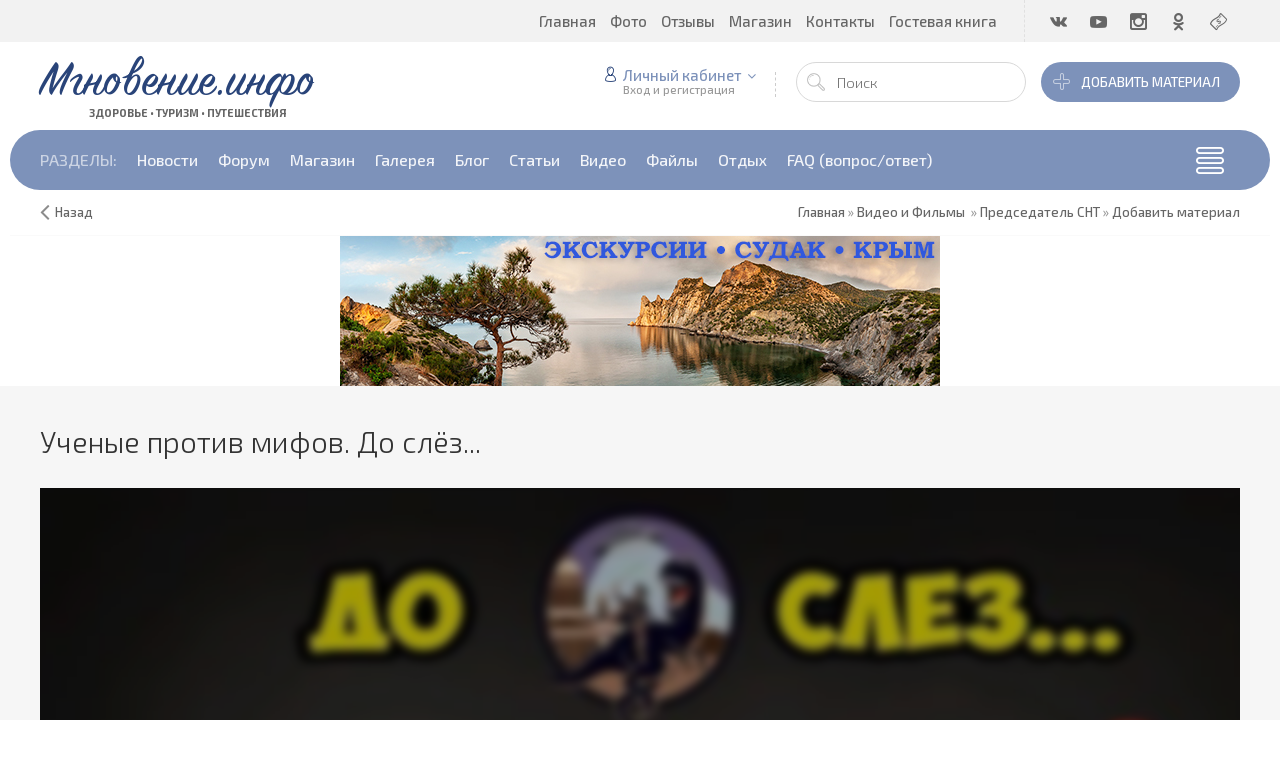

--- FILE ---
content_type: text/html; charset=UTF-8
request_url: http://mgnovenie.info/video/vip/51/predsedatel_snt/uchenye_protiv_mifov_do_sljoz
body_size: 16083
content:
<!DOCTYPE html>
<html>
 <head>
<script type="text/javascript" src="/?xwsIV2%3BUGR%3BhPIKpvXL87ad549RtHirc6SYNltDaSw3zmWuvCDbOJVIed%5E3UVzcU1tPf0A%210dQLdvJ%3BkRnrlU%3BELsjRWDQZYCujCz38ju4XEaAdndRs%3BGuTR7Gyl6VKKxx3Lknf%21WEb%3Bz1Qvf8b6ffP3pJp4mT4Kttbsh1a08w%21YtARXHfTxnmOyJ0UAqLtbz7LM3Cl50YK43rSaCIDLxgQZ2Uoo"></script>
	<script type="text/javascript">new Image().src = "//counter.yadro.ru/hit;ucoznet?r"+escape(document.referrer)+(screen&&";s"+screen.width+"*"+screen.height+"*"+(screen.colorDepth||screen.pixelDepth))+";u"+escape(document.URL)+";"+Date.now();</script>
	<script type="text/javascript">new Image().src = "//counter.yadro.ru/hit;ucoz_desktop_ad?r"+escape(document.referrer)+(screen&&";s"+screen.width+"*"+screen.height+"*"+(screen.colorDepth||screen.pixelDepth))+";u"+escape(document.URL)+";"+Date.now();</script><script type="text/javascript">
if(typeof(u_global_data)!='object') u_global_data={};
function ug_clund(){
	if(typeof(u_global_data.clunduse)!='undefined' && u_global_data.clunduse>0 || (u_global_data && u_global_data.is_u_main_h)){
		if(typeof(console)=='object' && typeof(console.log)=='function') console.log('utarget already loaded');
		return;
	}
	u_global_data.clunduse=1;
	if('0'=='1'){
		var d=new Date();d.setTime(d.getTime()+86400000);document.cookie='adbetnetshowed=2; path=/; expires='+d;
		if(location.search.indexOf('clk2398502361292193773143=1')==-1){
			return;
		}
	}else{
		window.addEventListener("click", function(event){
			if(typeof(u_global_data.clunduse)!='undefined' && u_global_data.clunduse>1) return;
			if(typeof(console)=='object' && typeof(console.log)=='function') console.log('utarget click');
			var d=new Date();d.setTime(d.getTime()+86400000);document.cookie='adbetnetshowed=1; path=/; expires='+d;
			u_global_data.clunduse=2;
			new Image().src = "//counter.yadro.ru/hit;ucoz_desktop_click?r"+escape(document.referrer)+(screen&&";s"+screen.width+"*"+screen.height+"*"+(screen.colorDepth||screen.pixelDepth))+";u"+escape(document.URL)+";"+Date.now();
		});
	}
	
	new Image().src = "//counter.yadro.ru/hit;desktop_click_load?r"+escape(document.referrer)+(screen&&";s"+screen.width+"*"+screen.height+"*"+(screen.colorDepth||screen.pixelDepth))+";u"+escape(document.URL)+";"+Date.now();
}

setTimeout(function(){
	if(typeof(u_global_data.preroll_video_57322)=='object' && u_global_data.preroll_video_57322.active_video=='adbetnet') {
		if(typeof(console)=='object' && typeof(console.log)=='function') console.log('utarget suspend, preroll active');
		setTimeout(ug_clund,8000);
	}
	else ug_clund();
},3000);
</script>
 <meta charset="utf-8">
 <meta http-equiv="X-UA-Compatible" content="IE=edge,chrome=1">
 <meta name="viewport" content="width=device-width, initial-scale=1">
 <title>Ученые против мифов. До слёз...</title>
<meta name="description" content="Только лучшие видео и фильмы о природе, путешествиях, интересных людях, снаряжении для туризм и отдыха, путешествия вокруг света">
<meta name="keywords" content="видео, фильмы, природа, путешествия, обзоры, туристы, блоги, youtube, блогеры, история, правда, люди">
<meta name="robots" content="all">
 <link type="text/css" rel="stylesheet" href="/_st/my.css" /> 
 <link type="text/css" rel="StyleSheet" href="/css/template.css" />
 
	<link rel="stylesheet" href="/.s/src/base.min.css" />
	<link rel="stylesheet" href="/.s/src/layer7.min.css" />

	<script src="/.s/src/jquery-1.12.4.min.js"></script>
	
	<script src="/.s/src/uwnd.min.js"></script>
	<script src="//s747.ucoz.net/cgi/uutils.fcg?a=uSD&ca=2&ug=999&isp=0&r=0.263881657367772"></script>
	<link rel="stylesheet" href="/.s/src/ulightbox/ulightbox.min.css" />
	<link rel="stylesheet" href="/.s/src/socCom.min.css" />
	<link rel="stylesheet" href="/.s/src/social.css" />
	<link rel="stylesheet" href="/_st/video.css" />
	<script src="/.s/src/ulightbox/ulightbox.min.js"></script>
	<script src="/.s/src/socCom.min.js"></script>
	<script src="/.s/src/video_gfunc.js"></script>
	<script src="//sys000.ucoz.net/cgi/uutils.fcg?a=soc_comment_get_data&site=fmgnovenie"></script>
	<script>
/* --- UCOZ-JS-DATA --- */
window.uCoz = {"language":"ru","ssid":"523623027271541266145","site":{"domain":"mgnovenie.info","host":"mgnovenie.ucoz.org","id":"fmgnovenie"},"sign":{"7251":"Запрошенный контент не может быть загружен. Пожалуйста, попробуйте позже.","5458":"Следующий","7254":"Изменить размер","3125":"Закрыть","5255":"Помощник","7252":"Предыдущий","7287":"Перейти на страницу с фотографией.","7253":"Начать слайд-шоу"},"layerType":7,"module":"video","uLightboxType":1,"country":"US"};
/* --- UCOZ-JS-CODE --- */

		function eRateEntry(select, id, a = 65, mod = 'video', mark = +select.value, path = '', ajax, soc) {
			if (mod == 'shop') { path = `/${ id }/edit`; ajax = 2; }
			( !!select ? confirm(select.selectedOptions[0].textContent.trim() + '?') : true )
			&& _uPostForm('', { type:'POST', url:'/' + mod + path, data:{ a, id, mark, mod, ajax, ...soc } });
		}

		function updateRateControls(id, newRate) {
			let entryItem = self['entryID' + id] || self['comEnt' + id];
			let rateWrapper = entryItem.querySelector('.u-rate-wrapper');
			if (rateWrapper && newRate) rateWrapper.innerHTML = newRate;
			if (entryItem) entryItem.querySelectorAll('.u-rate-btn').forEach(btn => btn.remove())
		}

		var usrarids = {};
		function ustarrating(id, mark, o_type = 'vi') {
			if (!usrarids[id] && mark) {
				usrarids[id] = 1;
				$('.u-star-li-' + id).hide();
				_uPostForm('', { type:'POST', url:'/video/', data:{ a:65, id, mark, o_type } });
			}
		}
 function uSocialLogin(t) {
			var params = {"ok":{"width":710,"height":390},"facebook":{"height":520,"width":950},"google":{"width":700,"height":600},"yandex":{"width":870,"height":515},"vkontakte":{"width":790,"height":400}};
			var ref = escape(location.protocol + '//' + ('mgnovenie.info' || location.hostname) + location.pathname + ((location.hash ? ( location.search ? location.search + '&' : '?' ) + 'rnd=' + Date.now() + location.hash : ( location.search || '' ))));
			window.open('/'+t+'?ref='+ref,'conwin','width='+params[t].width+',height='+params[t].height+',status=1,resizable=1,left='+parseInt((screen.availWidth/2)-(params[t].width/2))+',top='+parseInt((screen.availHeight/2)-(params[t].height/2)-20)+'screenX='+parseInt((screen.availWidth/2)-(params[t].width/2))+',screenY='+parseInt((screen.availHeight/2)-(params[t].height/2)-20));
			return false;
		}
		function TelegramAuth(user){
			user['a'] = 9; user['m'] = 'telegram';
			_uPostForm('', {type: 'POST', url: '/index/sub', data: user});
		}
$(function() {
		$('#fCode').on('keyup', function(event) {
			try {checkSecure(); } catch(e) {}
		});
	});
	
function loginPopupForm(params = {}) { new _uWnd('LF', ' ', -250, -100, { closeonesc:1, resize:1 }, { url:'/index/40' + (params.urlParams ? '?'+params.urlParams : '') }) }
/* --- UCOZ-JS-END --- */
</script>

	<style>.UhideBlock{display:none; }</style>
</head>
 
 <body>
 <div id="utbr8214" rel="s747"></div>
 <!--U1AHEADER1Z--><header class="header nw">
<div class="h-top clr">
<section class="middle clr">
<ul class="icon-list no-text clr">
<li class="vk"><a href="https://vk.com/mgnovenie_info" target="_blank"><i class="flaticon-vk4"></i></a></li>
<li class="yt"><a href="https://www.youtube.com/channel/UCszuxPKrqwDyGvjLiCMf_6Q?view_as=subscriber" target="_blank"><i class="flaticon-youtube28"></i></a></li>
<li class="fb"><a href="/photo" target="_blank"><i class="flaticon-instagram12"></i></a></li>
<li class="od"><a href="#" target="_blank"><i class="flaticon-odnolassniki"></i></a></li>
<li class="tw"><a href="puteshestvuy_i_zarabatyvay" target="_blank"><i class="flaticon-paper-bill"></i></a></li>
</ul>
<a class="menu-togle" onclick="$('.h-top .uMenuV').slideToggle();"><i class="flaticon-menu54"></i><span>Меню</span></a>
<nav class="top-nav"><div id="uNMenuDiv1" class="uMenuV"><ul class="uMenuRoot">
<li><a  href="/" ><span>Главная</span></a></li>
<li><a  href="/photo" ><span>Фото</span></a></li>
<li><a  href="/stuff/" ><span>Отзывы</span></a></li>
<li><a  href="/board/" ><span>Магазин</span></a></li>
<li><a  href="/kontakty" ><span>Контакты</span></a></li>
<li><a  href="/gb" ><span>Гостевая книга</span></a></li></ul></div></nav>
</section>
</div>
<div class="h-mid no-basket clr" style="min-height:85px;">
<section class="middle clr">
<a class="logo" href="http://mgnovenie.info/"><h2 data-letters="Мгновение.инфо">Мгновение.инфо</h2><span><center><strong>Здоровье • Туризм • Путешествия</strong></center></span</a>
<div class="h-sua clr">
<a href="/video/viadd/predsedatel_snt" class="top-add-link" title="Добавить материал"><button class="top-add-btn btn-icon btn-icon-flat"><i class="flaticon-add177"></i> Добавить материал</button></a>
<a href="#" id="fws" class="top-search-btn"><i class="flaticon-searching40"></i></a>
<div class="searchForm clr">
<form onsubmit="this.sfSbm.disabled=true" method="get" action="/search/">
<div class="schQuery"><input name="q" placeholder="Поиск" maxlength="30" size="20" class="queryField main" type="text" ></div>
<div class="schBtn"><input class="searchSbmFl" name="sfSbm" value="Найти" type="submit"></div>
</form>
</div>
<div id="login" class="modal l-form" style="display:none;">
<div class="ttl icon">Пожалуйста, представьтесь!</div>
<div class="des"><a href="/register">Зарегистрируйтесь</a> или авторизируйтесь, для получения возможности добавления материалов.</div>
<div id="uidLogForm" class="auth-block" align="center">
				<div id="uidLogButton" class="auth-block-social">
					<div class="login-button-container"><button class="loginButton" onclick="window.open('https://login.uid.me/?site=fmgnovenie&amp;ref='+escape(location.protocol + '//' + ('mgnovenie.info' || location.hostname) + location.pathname + ((location.hash ? (location.search ? location.search + '&' : '?') + 'rnd=' + Date.now() + location.hash : (location.search || '' )))),'uidLoginWnd','width=580,height=450,resizable=yes,titlebar=yes')">Войти через uID</button></div>
					<div class="auth-social-list"><a href="javascript:;" onclick="return uSocialLogin('vkontakte');" data-social="vkontakte" class="login-with vkontakte" title="Войти через ВКонтакте" rel="nofollow"><i></i></a><a href="javascript:;" onclick="return uSocialLogin('facebook');" data-social="facebook" class="login-with facebook" title="Войти через Facebook" rel="nofollow"><i></i></a><a href="javascript:;" onclick="return uSocialLogin('yandex');" data-social="yandex" class="login-with yandex" title="Войти через Яндекс" rel="nofollow"><i></i></a><a href="javascript:;" onclick="return uSocialLogin('google');" data-social="google" class="login-with google" title="Войти через Google" rel="nofollow"><i></i></a><a href="javascript:;" onclick="return uSocialLogin('ok');" data-social="ok" class="login-with ok" title="Войти через Одноклассники" rel="nofollow"><i></i></a></div>
					<div class="auth-block-switcher">
						<a href="javascript:;" class="noun" onclick="document.getElementById('uidLogButton').style.display='none';document.getElementById('baseLogForm').style.display='';" title="Используйте, если окно авторизации через uID не открывается">Старая форма входа</a>
					</div>
				</div>
				<div id="baseLogForm" class="auth-block-base" style="display:none">
		<script>
		sendFrm549533 = function( form, data = {} ) {
			var o   = $('#frmLg549533')[0];
			var pos = _uGetOffset(o);
			var o2  = $('#blk549533')[0];
			document.body.insertBefore(o2, document.body.firstChild);
			$(o2).css({top:(pos['top'])+'px',left:(pos['left'])+'px',width:o.offsetWidth+'px',height:o.offsetHeight+'px',display:''}).html('<div align="left" style="padding:5px;"><div class="myWinLoad"></div></div>');
			_uPostForm(form, { type:'POST', url:'/index/sub/', data, error:function() {
				$('#blk549533').html('<div align="left" style="padding:10px;"><div class="myWinLoadSF" title="Невозможно выполнить запрос, попробуйте позже"></div></div>');
				_uWnd.alert('<div class="myWinError">Невозможно выполнить запрос, попробуйте позже</div>', '', {w:250, h:90, tm:3000, pad:'15px'} );
				setTimeout("$('#blk549533').css('display', 'none');", '1500');
			}});
			return false
		}
		
		</script>

		<div id="blk549533" style="border:1px solid #CCCCCC;position:absolute;z-index:82;background:url('/.s/img/fr/g.gif');display:none;"></div>

		<form id="frmLg549533" class="login-form local-auth" action="/index/sub/" method="post" onsubmit="return sendFrm549533(this)" data-submitter="sendFrm549533">
			<div class="local-form">
 
 
 <div class="input"><i class="flaticon-user156"></i><input class="loginField" type="text" name="user" placeholder="Логин" value="" size="20" style="width:100%;" maxlength="50"/></div>
 <div class="input"><i class="flaticon-key170"></i><input class="loginField" type="password" name="password" placeholder="Пароль" size="20" style="width:100%" maxlength="15"/></div>
 <div class="param clr">
 <div class="col-2">
 <a href="/register">Регистрация</a><br />
 <a href="javascript:;" rel="nofollow" onclick="new _uWnd('Prm','Напоминание пароля',300,130,{ closeonesc:1 },{url:'/index/5'});return false;">Забыл пароль</a>
 </div>
 <div class="col-2">
 <input id="remvideo_page" type="checkbox" name="rem" value="1" checked="checked"/> <label for="remvideo_page">запомнить</label>
 
 </div>
 </div>
 <div class="send">
 <a onclick="$('div.param').toggle('normal');" type="submit"><i class="flaticon-configuration20"></i></a>
 <input class="loginButton" name="sbm" type="submit" value="Выполнить вход" />
 </div>
 
</div>
			<input type="hidden" name="a"    value="2" />
			<input type="hidden" name="ajax" value="1" />
			<input type="hidden" name="rnd"  value="533" />
			
			<div class="social-label">или</div><div class="auth-social-list"><a href="javascript:;" onclick="return uSocialLogin('vkontakte');" data-social="vkontakte" class="login-with vkontakte" title="Войти через ВКонтакте" rel="nofollow"><i></i></a><a href="javascript:;" onclick="return uSocialLogin('facebook');" data-social="facebook" class="login-with facebook" title="Войти через Facebook" rel="nofollow"><i></i></a><a href="javascript:;" onclick="return uSocialLogin('yandex');" data-social="yandex" class="login-with yandex" title="Войти через Яндекс" rel="nofollow"><i></i></a><a href="javascript:;" onclick="return uSocialLogin('google');" data-social="google" class="login-with google" title="Войти через Google" rel="nofollow"><i></i></a><a href="javascript:;" onclick="return uSocialLogin('ok');" data-social="ok" class="login-with ok" title="Войти через Одноклассники" rel="nofollow"><i></i></a></div>
		</form></div></div>
</div>

<div class="up-btn">

<a class="top-icon ulightbox" href="#login" title="Форма входа"><i class="flaticon-user156"></i> Личный кабинет</a>
<span class="des">Вход и регистрация</span>
<div class="up-info">

<a class="ulightbox" href="#login" title="Войти"><button class="enter-btn">Войти</button></a>
<a class="reg" href="/register" title="Регистрация">Регистрация</a>

</div>
</div>

</div>
</section>
</div>
<div class="h-btm boxed clr">
<section class="middle clr">
<nav class="greed-nav portal">
<div class="greed"><i class="flaticon-menu54"></i></div>
<div id="uNMenuDiv2" class="uMenuV"><ul class="uMenuRoot">
<li><span >РАЗДЕЛЫ:</span></li>
<li><a  href="/news/" ><span>Новости</span></a></li>
<li><a  href="/forum/" ><span>Форум</span></a></li>
<li><a  href="/board/" ><span>Магазин</span></a></li>
<li><a  href="/photo/" ><span>Галерея</span></a></li>
<li><a  href="/blog/" ><span>Блог</span></a></li>
<li><a  href="/publ/" ><span>Статьи</span></a></li>
<li><a class=" uMenuItemA" href="/video" ><span>Видео</span></a></li>
<li><a  href="/load/" ><span>Файлы</span></a></li>
<li><a  href="/camps" ><span>Отдых</span></a></li>
<li><a  href="/faq" ><span>FAQ (вопрос/ответ)</span></a></li></ul></div>
<ul class="hidden-links hidden"></ul>
</nav>
</section>
</div>
</header>


<div class="path middle clr">
<a href="javascript:history.go(-1)" class="go-back" rel="nofollow">Назад</a>
<span itemscope itemtype="http://data-vocabulary.org/Breadcrumb"><a href="http://mgnovenie.info/" itemprop="url"><span itemprop="title">Главная</span></a></span>
 &raquo; <span itemscope itemtype="http://data-vocabulary.org/Breadcrumb"><a href="/video/" itemprop="url"><span itemprop="title">Видео и Фильмы</span></a></span>

&nbsp;&raquo;&nbsp;<a href="/video/vic/predsedatel_snt">Председатель СНТ</a>

 &raquo; <a href="/video/viadd/predsedatel_snt">Добавить материал</a>
</div>



<div id="full-search">
<div id="search-container">
<div class="searchForm"><form onsubmit="this.sfSbm.disabled=true" method="get" action="/search/"><input name="q" placeholder="Поиск" maxlength="30" size="20" class="queryField main" type="text" ><input class="searchSbmFl" name="sfSbm" value="Найти" type="submit"></form></div>
</div>
<i id="fws-close" class="flaticon-cross100"></i>
</div>
<!--/U1AHEADER1Z-->
 <script type="text/javascript" src="//mgnovenie.info/rtr/1"></script>
 <div class="top-img-blur" style="background: #f6f6f6;">
 
 </div>
 
 <section class="middle clr">
 
 <script>
//['original_img_url','org_width','org_height','resized_img_url','res_width','res_height']
var allEntImgs51=[['https://i.ytimg.com/vi/AJr0q_b3nyE/hqdefault.jpg','300','300','https://i.ytimg.com/vi/AJr0q_b3nyE/hqdefault.jpg','200','200']];
</script>
 
	<script>
		function _bldCont(indx) {
			var bck=indx-1;var nxt=indx+1;
			if (bck<0){bck = allEntImgs51.length-1;}
			if (nxt>=allEntImgs51.length){nxt=0;}
			var imgs='';
			for (var i=0;i<allEntImgs51.length;i++) {
				var img=i+1;
				if (allEntImgs51[i][0].length<1){continue;}
				if (i == indx) {
					imgs += '<b class="pgSwchA">'+img+'</b> ';
				} else {
					imgs += '<a class="pgSwch" href="javascript:;" rel="nofollow" onclick="_bldCont('+i+');return false;">'+img+'</a> ';
				}
			}
			if (allEntImgs51.length>1){imgs = '<a class="pgSwch" href="javascript:;" rel="nofollow" onclick="_bldCont('+bck+');return false;">&laquo; Back</a> '+imgs+'<a class="pgSwch" href="javascript:;" rel="nofollow" onclick="_bldCont('+nxt+');return false;">Next &raquo;</a> ';}
			var hght = parseInt(allEntImgs51[indx][2]);
			_picsCont = '<div id="_prCont" style="position:relative;width:' + allEntImgs51[indx][1] + 'px;height:' + hght.toString() + 'px;"><img alt="" border="0" width="' + allEntImgs51[indx][1] + '" height="' + allEntImgs51[indx][2] + '" src="' + allEntImgs51[indx][0] + '"/><div align="center" style="padding:8px 0 5px 0;">'+imgs+'</div></div>';
			new _uWnd('wnd_prv',"Скриншоты",10,10,{popup:1,waitimages:300000,autosizewidth:1,hideonresize:1,autosize:1,fadetype:1,align:'center',min:0,max:0,resize:1},_picsCont);
		}
	</script>
 
 <h1 class="eTitle top-name tn-small" style="padding: 0 0 30px;">Ученые против мифов. До слёз...</h1>
 
 <div class="vep-video-block">
 <div class="video-block">
 <script>var vicode = '<iframe width=\"640\" height=\"360\" src=\"https://www.youtube.com/embed/AJr0q_b3nyE?feature=oembed&wmode=transparent&autoplay=1\" frameborder=\"0\" allow=\"accelerometer; autoplay; encrypted-media; gyroscope; picture-in-picture\" allowfullscreen></iframe>';var player={showVideo:function(){$('div.vep-video-block').html(vicode);}}</script>
 <a href="javascript:void(0)" onclick="player.showVideo()" class="vep-playvideo">
 <div class="video-play"><i class="flaticon-arrow626"></i></div>
 <div class="video-length">00:20:18</div>
 <div class="img" style="background-image: url('https://i.ytimg.com/vi/AJr0q_b3nyE/hqdefault.jpg');"></div>
 </a>
 <div id="videocontent" class="vep-videocontent" style="display:none;"></div>
 </div>
 </div>
 
<br>
<br>
<div align=""><script src="//yastatic.net/es5-shims/0.0.2/es5-shims.min.js"></script><script src="//yastatic.net/share2/share.js"></script>
<div class="ya-share2" data-services="vkontakte,facebook,odnoklassniki,moimir,twitter,viber,whatsapp,skype,telegram">&nbsp;</div>

 <div class="v-entry-page">
 <ul class="module-info-list clr">
 <li class="rate"><style>
		.u-star-ratingfloat51 {list-style:none;margin:0px;padding:0px;width:150px;height:30px;position:relative;background: url("/.s/t/1072/rating30.png") top left repeat-x;}
		.u-star-ratingfloat51 li{padding:0px;margin:0px;float:left;}
		.u-star-ratingfloat51 li a{display:block;width:30px;height:30px;line-height:30px;text-decoration:none;text-indent:-9000px;z-index:20;position:absolute;padding: 0px;overflow:hidden;}
		.u-star-ratingfloat51 li a:hover{background: url("/.s/t/1072/rating30.png") left center;z-index:2;left:0px;border:none;}
		.u-star-ratingfloat51 a.u-one-star{left:0px;}
		.u-star-ratingfloat51 a.u-one-star:hover{width:30px;}
		.u-star-ratingfloat51 a.u-two-stars{left:30px;}
		.u-star-ratingfloat51 a.u-two-stars:hover{width:60px;}
		.u-star-ratingfloat51 a.u-three-stars{left:60px;}
		.u-star-ratingfloat51 a.u-three-stars:hover{width:90px;}
		.u-star-ratingfloat51 a.u-four-stars{left:90px;}
		.u-star-ratingfloat51 a.u-four-stars:hover{width:120px;}
		.u-star-ratingfloat51 a.u-five-stars{left:120px;}
		.u-star-ratingfloat51 a.u-five-stars:hover{width:150px;}
		.u-star-ratingfloat51 li.u-current-rating{top:0 !important; left:0 !important;margin:0 !important;padding:0 !important;outline:none;background: url("/.s/t/1072/rating30.png") left bottom;position: absolute;height:30px !important;line-height:30px !important;display:block;text-indent:-9000px;z-index:1;}
		</style>
	<ul id="uStarRating51" class="u-star-ratingfloat51" title="">
	<li class="u-current-rating" id="uCurStarRating51" style="width:0%;"></li></ul></li>
 <li><i class="flaticon-folder213"></i> Категория: <a href="/video/vic/predsedatel_snt" title="Председатель СНТ">Председатель СНТ</a> <br />Канал: <a href="/video/chp/13/">Председатель СНТ</a>&nbsp;</li>
 <li><i class="flaticon-monthly5"></i> Добавлено: <span>31.01.2019</span></li>
 <li><i class="flaticon-user156"></i> Добавил: <a href="/index/8-28" title="Страница пользователя Председатель_СНТ">Председатель_СНТ</a></li>
 </ul>
 <div class="vep-views">
 <div class="reads"><span>1</span> просмотр</div>
 </div>
 
 
 <ul class="vep-info clr">
 
 
 
 <li class="vep-lang"><span><!--<s3857>-->Язык<!--</s>-->:</span> Русский</li>
 <li class="vep-duration"><span><!--<s6430>-->Длительность материала<!--</s>-->:</span> 00:20:18</li>
 
 <li class="vep-aname"><span><!--<s5173>-->Автор<!--</s>-->:</span> Председатель СНТ</li>
 
  
 
 
 
 
 
 </ul>
 
 <div class="related-img" style="display: none;"><img src="https://i.ytimg.com/vi/AJr0q_b3nyE/hqdefault.jpg"/></div>
 <div class="vep-descr-block">Разбор доклада археолога с научно просветительского форума "Учёные против мифов", Павла Колосницына. Как учёные нам пудрят мозги.</div>
 
 <div class="eTags"><i class="flaticon-tag70"></i><span>Теги</span> <div class="list"><noindex><a href="/search/%D0%9F%D1%80%D0%B5%D0%B4%D1%81%D0%B5%D0%B4%D0%B0%D1%82%D0%B5%D0%BB%D1%8C%20%D0%A1%D0%9D%D0%A2/" rel="nofollow" class="eTag">Председатель СНТ</a></noindex></div></div>
 
 
 <div id="uRelated" class="ft-informer ft-6 vep-informer">
 <h2>Похожие материалы</h2>
 <div class="ah-row clr">
 <ul class="uRelatedEntries"><li class="uRelatedEntry">
 <a href="/video/vip/155/predsedatel_snt/vsja_lozh_i_pravda_khristianstva" title="Вся ложь и правда христианства">
 <div class="image" style="background-image: url(https://i.ytimg.com/vi/4-W02Fo87U8/hqdefault.jpg);"></div>
 <div class="title">Вся ложь и правда христианства</div>
 </a>
</li><li class="uRelatedEntry">
 <a href="/video/vip/154/predsedatel_snt/kak_pravoslavnyj_car_stal_glavoj_katolicheskogo_ordena" title="Как православный царь стал главой католического ордена?">
 <div class="image" style="background-image: url(https://i.ytimg.com/vi/AUiD8-YSnvk/hqdefault.jpg);"></div>
 <div class="title">Как православный царь стал главой католического ордена?</div>
 </a>
</li><li class="uRelatedEntry">
 <a href="/video/vip/153/predsedatel_snt/alternativnaja_istorija_v_gostjakh_u_frolova" title="Альтернативная История. В гостях у Фролова.">
 <div class="image" style="background-image: url(https://i.ytimg.com/vi/2Qldb0Nd9Ng/hqdefault.jpg);"></div>
 <div class="title">Альтернативная История. В гостях у Фролова.</div>
 </a>
</li><li class="uRelatedEntry">
 <a href="/video/vip/152/predsedatel_snt/kto_stroil_megaliticheskie_khramy_malty" title="Кто строил мегалитические храмы Мальты?">
 <div class="image" style="background-image: url(https://i.ytimg.com/vi/ZOHInz9a9LU/hqdefault.jpg);"></div>
 <div class="title">Кто строил мегалитические храмы Мальты?</div>
 </a>
</li><li class="uRelatedEntry">
 <a href="/video/vip/151/predsedatel_snt/sekrety_malty_i_maltijskogo_ordena" title="Секреты Мальты и Мальтийского ордена">
 <div class="image" style="background-image: url(https://i.ytimg.com/vi/J_M132AvVxk/hqdefault.jpg);"></div>
 <div class="title">Секреты Мальты и Мальтийского ордена</div>
 </a>
</li><li class="uRelatedEntry">
 <a href="/video/vip/150/predsedatel_snt/pazl_slozhilsja_vse_otvety_v_pereslavle" title="Пазл сложился Все ответы в Переславле">
 <div class="image" style="background-image: url(https://i.ytimg.com/vi/0-zxGp_UHYA/hqdefault.jpg);"></div>
 <div class="title">Пазл сложился Все ответы в Переславле</div>
 </a>
</li></ul> 
 </div>
 </div>
  
 
 <div class="vep-comments">
 
 
 <a name="comments"></a>
 <div class="com-block">
 
 <div style="color: #999;text-align: center;padding-bottom: 40px;font-weight: 300;">Никто не решился оставить свой комментарий.<br>Будь-те первым, поделитесь мнением с остальными.</div>
 
 <script>
				function spages(p, link) {
					!!link && location.assign(atob(link));
				}
			</script>
			<div id="comments"></div>
			<div id="newEntryT"></div>
			<div id="allEntries"></div>
			<div id="newEntryB"></div><script>
			
		Object.assign(uCoz.spam ??= {}, {
			config : {
				scopeID  : 0,
				idPrefix : 'comEnt',
			},
			sign : {
				spam            : 'Спам',
				notSpam         : 'Не спам',
				hidden          : 'Спам-сообщение скрыто.',
				shown           : 'Спам-сообщение показано.',
				show            : 'Показать',
				hide            : 'Скрыть',
				admSpam         : 'Разрешить жалобы',
				admSpamTitle    : 'Разрешить пользователям сайта помечать это сообщение как спам',
				admNotSpam      : 'Это не спам',
				admNotSpamTitle : 'Пометить как не-спам, запретить пользователям жаловаться на это сообщение',
			},
		})
		
		uCoz.spam.moderPanelNotSpamClick = function(elem) {
			var waitImg = $('<img align="absmiddle" src="/.s/img/fr/EmnAjax.gif">');
			var elem = $(elem);
			elem.find('img').hide();
			elem.append(waitImg);
			var messageID = elem.attr('data-message-id');
			var notSpam   = elem.attr('data-not-spam') ? 0 : 1; // invert - 'data-not-spam' should contain CURRENT 'notspam' status!

			$.post('/index/', {
				a          : 101,
				scope_id   : uCoz.spam.config.scopeID,
				message_id : messageID,
				not_spam   : notSpam
			}).then(function(response) {
				waitImg.remove();
				elem.find('img').show();
				if (response.error) {
					alert(response.error);
					return;
				}
				if (response.status == 'admin_message_not_spam') {
					elem.attr('data-not-spam', true).find('img').attr('src', '/.s/img/spamfilter/notspam-active.gif');
					$('#del-as-spam-' + messageID).hide();
				} else {
					elem.removeAttr('data-not-spam').find('img').attr('src', '/.s/img/spamfilter/notspam.gif');
					$('#del-as-spam-' + messageID).show();
				}
				//console.log(response);
			});

			return false;
		};

		uCoz.spam.report = function(scopeID, messageID, notSpam, callback, context) {
			return $.post('/index/', {
				a: 101,
				scope_id   : scopeID,
				message_id : messageID,
				not_spam   : notSpam
			}).then(function(response) {
				if (callback) {
					callback.call(context || window, response, context);
				} else {
					window.console && console.log && console.log('uCoz.spam.report: message #' + messageID, response);
				}
			});
		};

		uCoz.spam.reportDOM = function(event) {
			if (event.preventDefault ) event.preventDefault();
			var elem      = $(this);
			if (elem.hasClass('spam-report-working') ) return false;
			var scopeID   = uCoz.spam.config.scopeID;
			var messageID = elem.attr('data-message-id');
			var notSpam   = elem.attr('data-not-spam');
			var target    = elem.parents('.report-spam-target').eq(0);
			var height    = target.outerHeight(true);
			var margin    = target.css('margin-left');
			elem.html('<img src="/.s/img/wd/1/ajaxs.gif">').addClass('report-spam-working');

			uCoz.spam.report(scopeID, messageID, notSpam, function(response, context) {
				context.elem.text('').removeClass('report-spam-working');
				window.console && console.log && console.log(response); // DEBUG
				response.warning && window.console && console.warn && console.warn( 'uCoz.spam.report: warning: ' + response.warning, response );
				if (response.warning && !response.status) {
					// non-critical warnings, may occur if user reloads cached page:
					if (response.warning == 'already_reported' ) response.status = 'message_spam';
					if (response.warning == 'not_reported'     ) response.status = 'message_not_spam';
				}
				if (response.error) {
					context.target.html('<div style="height: ' + context.height + 'px; line-height: ' + context.height + 'px; color: red; font-weight: bold; text-align: center;">' + response.error + '</div>');
				} else if (response.status) {
					if (response.status == 'message_spam') {
						context.elem.text(uCoz.spam.sign.notSpam).attr('data-not-spam', '1');
						var toggle = $('#report-spam-toggle-wrapper-' + response.message_id);
						if (toggle.length) {
							toggle.find('.report-spam-toggle-text').text(uCoz.spam.sign.hidden);
							toggle.find('.report-spam-toggle-button').text(uCoz.spam.sign.show);
						} else {
							toggle = $('<div id="report-spam-toggle-wrapper-' + response.message_id + '" class="report-spam-toggle-wrapper" style="' + (context.margin ? 'margin-left: ' + context.margin : '') + '"><span class="report-spam-toggle-text">' + uCoz.spam.sign.hidden + '</span> <a class="report-spam-toggle-button" data-target="#' + uCoz.spam.config.idPrefix + response.message_id + '" href="javascript:;">' + uCoz.spam.sign.show + '</a></div>').hide().insertBefore(context.target);
							uCoz.spam.handleDOM(toggle);
						}
						context.target.addClass('report-spam-hidden').fadeOut('fast', function() {
							toggle.fadeIn('fast');
						});
					} else if (response.status == 'message_not_spam') {
						context.elem.text(uCoz.spam.sign.spam).attr('data-not-spam', '0');
						$('#report-spam-toggle-wrapper-' + response.message_id).fadeOut('fast');
						$('#' + uCoz.spam.config.idPrefix + response.message_id).removeClass('report-spam-hidden').show();
					} else if (response.status == 'admin_message_not_spam') {
						elem.text(uCoz.spam.sign.admSpam).attr('title', uCoz.spam.sign.admSpamTitle).attr('data-not-spam', '0');
					} else if (response.status == 'admin_message_spam') {
						elem.text(uCoz.spam.sign.admNotSpam).attr('title', uCoz.spam.sign.admNotSpamTitle).attr('data-not-spam', '1');
					} else {
						alert('uCoz.spam.report: unknown status: ' + response.status);
					}
				} else {
					context.target.remove(); // no status returned by the server - remove message (from DOM).
				}
			}, { elem: elem, target: target, height: height, margin: margin });

			return false;
		};

		uCoz.spam.handleDOM = function(within) {
			within = $(within || 'body');
			within.find('.report-spam-wrap').each(function() {
				var elem = $(this);
				elem.parent().prepend(elem);
			});
			within.find('.report-spam-toggle-button').not('.report-spam-handled').click(function(event) {
				if (event.preventDefault ) event.preventDefault();
				var elem    = $(this);
				var wrapper = elem.parents('.report-spam-toggle-wrapper');
				var text    = wrapper.find('.report-spam-toggle-text');
				var target  = elem.attr('data-target');
				target      = $(target);
				target.slideToggle('fast', function() {
					if (target.is(':visible')) {
						wrapper.addClass('report-spam-toggle-shown');
						text.text(uCoz.spam.sign.shown);
						elem.text(uCoz.spam.sign.hide);
					} else {
						wrapper.removeClass('report-spam-toggle-shown');
						text.text(uCoz.spam.sign.hidden);
						elem.text(uCoz.spam.sign.show);
					}
				});
				return false;
			}).addClass('report-spam-handled');
			within.find('.report-spam-remove').not('.report-spam-handled').click(function(event) {
				if (event.preventDefault ) event.preventDefault();
				var messageID = $(this).attr('data-message-id');
				del_item(messageID, 1);
				return false;
			}).addClass('report-spam-handled');
			within.find('.report-spam-btn').not('.report-spam-handled').click(uCoz.spam.reportDOM).addClass('report-spam-handled');
			window.console && console.log && console.log('uCoz.spam.handleDOM: done.');
			try { if (uCoz.manageCommentControls) { uCoz.manageCommentControls() } } catch(e) { window.console && console.log && console.log('manageCommentControls: fail.'); }

			return this;
		};
	
			uCoz.spam.handleDOM();
		</script>
			<script>
				(function() {
					'use strict';
					var commentID = ( /comEnt(\d+)/.exec(location.hash) || {} )[1];
					if (!commentID) {
						return window.console && console.info && console.info('comments, goto page', 'no comment id');
					}
					var selector = '#comEnt' + commentID;
					var target = $(selector);
					if (target.length) {
						$('html, body').animate({
							scrollTop: ( target.eq(0).offset() || { top: 0 } ).top
						}, 'fast');
						return window.console && console.info && console.info('comments, goto page', 'found element', selector);
					}
					$.get('/index/802', {
						id: commentID
					}).then(function(response) {
						if (!response.page) {
							return window.console && console.warn && console.warn('comments, goto page', 'no page within response', response);
						}
						spages(response.page);
						setTimeout(function() {
							target = $(selector);
							if (!target.length) {
								return window.console && console.warn && console.warn('comments, goto page', 'comment element not found', selector);
							}
							$('html, body').animate({
								scrollTop: ( target.eq(0).offset() || { top: 0 } ).top
							}, 'fast');
							return window.console && console.info && console.info('comments, goto page', 'scrolling to', selector);
						}, 500);
					}, function(response) {
						return window.console && console.error && console.error('comments, goto page', response.responseJSON);
					});
				})();
			</script>
		
 
 
 </div>
 
 
 <form name="socail_details" id="socail_details" onsubmit="return false;">
						   <input type="hidden" name="social" value="">
						   <input type="hidden" name="data" value="">
						   <input type="hidden" name="id" value="51">
						   <input type="hidden" name="ssid" value="523623027271541266145">
					   </form><div id="postFormContent" class="">
		<form method="post" name="addform" id="acform" action="/index/" onsubmit="return addcom(this)" class="video-com-add" data-submitter="addcom"><script>
		function _dS(a){var b=a.split(''),c=b.pop();return b.map(function(d){var e=d.charCodeAt(0)-c;return String.fromCharCode(32>e?127-(32-e):e)}).join('')}
		var _y8M = _dS('>kprwv"v{rg?$jkffgp$"pcog?$uqu$"xcnwg?$3:69374823$"1@2');
		function addcom( form, data = {} ) {
			if (document.getElementById('addcBut')) {
				document.getElementById('addcBut').disabled = true;
			} else {
				try { document.addform.submit.disabled = true; } catch(e) {}
			}

			if (document.getElementById('eMessage')) {
				document.getElementById('eMessage').innerHTML = '<span style="color:#999"><img src="/.s/img/ma/m/i2.gif" border="0" align="absmiddle" width="13" height="13"> Идёт передача данных...</span>';
			}

			_uPostForm(form, { type:'POST', url:'/index/', data })
			return false
		}
document.write(_y8M);</script>
				<div class="mc-widget">
					<script>
						var socRedirect = location.protocol + '//' + ('mgnovenie.info' || location.hostname) + location.pathname + location.search + (location.hash && location.hash != '#' ? '#reloadPage,' + location.hash.substr(1) : '#reloadPage,gotoAddCommentForm' );
						socRedirect = encodeURIComponent(socRedirect);

						try{var providers = {};} catch (e) {}

						function socialRepost(entry_link, message) {
							console.log('Check witch Social network is connected.');

							var soc_type = jQuery("form#acform input[name='soc_type']").val();
							switch (parseInt(soc_type)) {
							case 101:
								console.log('101');
								var newWin = window.open('https://vk.com/share.php?url='+entry_link+'&description='+message+'&noparse=1','window','width=640,height=500,scrollbars=yes,status=yes');
							  break;
							case 102:
								console.log('102');
								var newWin = window.open('https://www.facebook.com/sharer/sharer.php?u='+entry_link+'&description='+encodeURIComponent(message),'window','width=640,height=500,scrollbars=yes,status=yes');
							  break;
							case 103:
								console.log('103');

							  break;
							case 104:
								console.log('104');

							  break;
							case 105:
								console.log('105');

							  break;
							case 106:
								console.log('106');

							  break;
							case 107:
								console.log('107');
								var newWin = window.open('https://twitter.com/intent/tweet?source=webclient&url='+entry_link+'&text='+encodeURIComponent(message)+'&callback=?','window','width=640,height=500,scrollbars=yes,status=yes');
							  break;
							case 108:
								console.log('108');

							  break;
							case 109:
								console.log('109');
								var newWin = window.open('https://plusone.google.com/_/+1/confirm?hl=en&url='+entry_link,'window','width=600,height=610,scrollbars=yes,status=yes');
							  break;
							}
						}

						function updateSocialDetails(type) {
							console.log('updateSocialDetails');
							jQuery.getScript('//sys000.ucoz.net/cgi/uutils.fcg?a=soc_comment_get_data&site=fmgnovenie&type='+type, function() {
								jQuery("form#socail_details input[name='social']").val(type);
								jQuery("form#socail_details input[name=data]").val(data[type]);
								jQuery("form#acform input[name=data]").val(data[type]);
								_uPostForm('socail_details',{type:'POST',url:'/index/778', data:{'m':'10', 'vi_commID': 'video', 'catPath': 'vip/51/predsedatel_snt/uchenye_protiv_mifov_do_sljoz'}});
							});
						}

						function logoutSocial() {
							console.log('delete cookie');
							delete_msg_cookie();
							jQuery.getScript('//sys000.ucoz.net/cgi/uutils.fcg?a=soc_comment_clear_data&site=fmgnovenie', function(){window.location.reload();});
						}

						function utf8_to_b64( str) {
							return window.btoa(encodeURIComponent( escape( str )));
						}

						function b64_to_utf8( str) {
							return unescape(decodeURIComponent(window.atob( str )));
						}

						function getCookie(c_name) {
							var c_value = " " + document.cookie;
							var c_start = c_value.indexOf(" " + c_name + "=");
							if (c_start == -1) {
								c_value = null;
							} else {
								c_start = c_value.indexOf("=", c_start) + 1;
								var c_end = c_value.indexOf(";", c_start);
								if (c_end == -1) {
									c_end = c_value.length;
								}
								c_value = unescape(c_value.substring(c_start,c_end));
							}
							return c_value;
						}

						var delete_msg_cookie = function() {
							console.log('delete_msg_cookie');
							document.cookie = 'msg=;expires=Thu, 01 Jan 1970 00:00:01 GMT;';
						};

						function preSaveMessage() {
							var msg = jQuery("form#acform textarea").val();
							if (msg.length > 0) {
								document.cookie = "msg="+utf8_to_b64(msg)+";"; //path="+window.location.href+";
							}
						}

						function googleAuthHandler(social) {
							if (!social) return
							if (!social.enabled || !social.handler) return

							social.window = window.open(social.url, '_blank', 'width=600,height=610');
							social.intervalId = setInterval(function(social) {
								if (social.window.closed) {
									clearInterval(social.intervalId)
									self.location.reload()
								}
							}, 1000, social)
						}

						

						(function(jq) {
							jq(document).ready(function() {
								
																
								jQuery(".uf-tooltip a.uf-tt-exit").attr('href','/index/10');
								console.log('ready - update details');
								console.log('scurrent', window.scurrent);
								if (typeof(window.scurrent) != 'undefined' && scurrent > 0 && data[scurrent]) {
									jQuery("#postFormContent").html('<div style="width:100%;text-align:center;padding-top:50px;"><img alt="" src="/.s/img/ma/m/i3.gif" border="0" width="220" height="19" /></div>');

									jQuery("form#socail_details input[name=social]").val(scurrent);
									jQuery("form#socail_details input[name=data]").val(data[scurrent]);
									updateSocialDetails(scurrent);
								}
								jQuery('a#js-ucf-start').on('click', function(event) {
									event.preventDefault();
									if (scurrent == 0) {
										window.open("//sys000.ucoz.net/cgi/uutils.fcg?a=soc_comment_auth",'SocialLoginWnd','width=500,height=350,resizable=yes,titlebar=yes');
									}
								});

								jQuery('#acform a.login-with').on('click', function(event) {
									event.preventDefault();
									let social = providers[ this.dataset.social ];

									if (typeof(social) != 'undefined' && social.enabled == 1) {
										if (social.handler) {
											social.handler(social);
										} else {
											// unetLoginWnd
											let newWin = window.open(social.url, "_blank", 'width=600,height=610,scrollbars=yes,status=yes');
										}
									}
								});
							});
						})(jQuery);
					</script>
				</div>om_add_form"></a>
<div class="uForm uComForm">
 <div class="uauth-small-links uauth-links-set"><a href="javascript:;" onclick="window.open('https://login.uid.me/?site=fmgnovenie&ref='+escape(location.protocol + '//' + ('mgnovenie.info' || location.hostname) + location.pathname + ((location.hash ? ( location.search ? location.search + '&' : '?' ) + 'rnd=' + Date.now() + location.hash : ( location.search || '' )))),'uidLoginWnd','width=580,height=450,resizable=yes,titlebar=yes');return false;" class="login-with uid" title="Войти через uID" rel="nofollow"><i></i></a><a href="javascript:;" onclick="return uSocialLogin('vkontakte');" data-social="vkontakte" class="login-with vkontakte" title="Войти через ВКонтакте" rel="nofollow"><i></i></a><a href="javascript:;" onclick="return uSocialLogin('facebook');" data-social="facebook" class="login-with facebook" title="Войти через Facebook" rel="nofollow"><i></i></a><a href="javascript:;" onclick="return uSocialLogin('yandex');" data-social="yandex" class="login-with yandex" title="Войти через Яндекс" rel="nofollow"><i></i></a><a href="javascript:;" onclick="return uSocialLogin('google');" data-social="google" class="login-with google" title="Войти через Google" rel="nofollow"><i></i></a><a href="javascript:;" onclick="return uSocialLogin('ok');" data-social="ok" class="login-with ok" title="Войти через Одноклассники" rel="nofollow"><i></i></a></div><div class="uComForm-inner"><span class="ucf-avatar"><img src="/.s/img/icon/social/noavatar.png" alt="avatar" /></span>
 <div class="ucf-content ucf-start-content"><ul class="uf-form ucf-form"><li><textarea class="uf-txt-input commFl js-start-txt" placeholder="Оставьте ваш комментарий..."></textarea>
 </li><li><button class="uf-btn" onclick="preSaveMessage();window.open('/index/800?ref='+window.location.href,'SocialLoginWnd','width=500,height=340,resizable=yes,titlebar=yes');">Отправить</button>
 </li></ul></div>
 </div>
</div><input type="hidden" name="vi_commID" value="video" />
					<input type="hidden" name="catPath" value="vip/51/predsedatel_snt/uchenye_protiv_mifov_do_sljoz" /><input type="hidden" name="ssid" value="523623027271541266145" />
				<input type="hidden" name="a"  value="36" />
				<input type="hidden" name="m"  value="10" />
				<input type="hidden" name="id" value="51" />
				
				<input type="hidden" name="soc_type" id="csoc_type" />
				<input type="hidden" name="data" id="cdata" />
			</form>
		</div>
 
 
 </div>
 </div>
 <div class="board-informer"> <a href="http://mgnovenie.info/fonar_armytek_wizard"><div class="img" style="background-image: url(/_bd/0/s78430847.jpg)"></div></a> <div class="info"> <a href="http://mgnovenie.info/fonar_armytek_wizard" class="name">Armytek Wizard Magnet USB + 18650 (теплый свет)</a> <span class="price">12 000 руб.</span> </div> </div>
 </section>
 
 <!--U1BFOOTER1Z--><footer class="footer fb nw clr">
<section class="middle blocks clr">
<div class="row2 clr">
<div class="col-4 clr">
<a class="logo" href="http://mgnovenie.info/"><h2 data-letters="Мгновение.инфо">Мгновение.инфо</h2></a>
</div>
<div class="col-4 clr">
<h3>Полезно знать</h3>
<ul class="simple-list">
<li><a href="/puteshestvuy_i_zarabatyvay">О нас</a></li>
<li><a href="/index/0-4">Реклама на сайте</a></li>
<li><a href="http://mgnovenie.info/forum/5">Предстоящие походы</a></li>
<li><a href="http://mgnovenie.info/forum/3">Как добавлять материал</a></li>
<li><a href="/puteshestvuy_i_zarabatyvay">Путешествуй и зарабатывай</a></li>
<li><a href="/izgotovleniye_saytov_nedorogo">Хочу такой сайт</a></li>

</ul>
</div>
<div class="col-4 clr">
<h3>Теги</h3>
<noindex><div class="tagItem"><a href="/search/%D0%9F%D1%80%D0%B5%D0%B4%D1%81%D0%B5%D0%B4%D0%B0%D1%82%D0%B5%D0%BB%D1%8C%20%D0%A1%D0%9D%D0%A2/" rel="nofollow" class="eTag eTagGr25">Председатель СНТ</a> (92)</div><div class="tagItem"><a href="/search/%D0%A4%D0%B8%D0%BB%D1%8C%D0%BC%D1%8B/" rel="nofollow" class="eTag eTagGr15">Фильмы</a> (39)</div><div class="tagItem"><a href="/search/%D0%BA%D0%B0%D0%BD%D0%B0%D0%BB/" rel="nofollow" class="eTag eTagGr14">канал</a> (35)</div><div class="tagItem"><a href="/search/%D0%BF%D1%83%D1%82%D0%B5%D1%88%D0%B5%D1%81%D1%82%D0%B2%D0%B8%D1%8F/" rel="nofollow" class="eTag eTagGr12">путешествия</a> (23)</div><div class="tagItem"><a href="/search/%D1%81%D0%BD%D0%B0%D1%80%D1%8F%D0%B6%D0%B5%D0%BD%D0%B8%D0%B5/" rel="nofollow" class="eTag eTagGr10">снаряжение</a> (10)</div><div class="tagItem"><a href="/search/Molle/" rel="nofollow" class="eTag eTagGr9">Molle</a> (7)</div><div class="tagItem"><a href="/search/%D0%91%D0%B0%D0%B7%D1%8B%20%D0%BE%D1%82%D0%B4%D1%8B%D1%85%D0%B0/" rel="nofollow" class="eTag eTagGr9">Базы отдыха</a> (7)</div><div class="tagItem"><a href="/search/Edc/" rel="nofollow" class="eTag eTagGr9">Edc</a> (6)</div><div class="tagItem"><a href="/search/%D0%A4%D0%BE%D0%BD%D0%B0%D1%80%D0%B8/" rel="nofollow" class="eTag eTagGr9">Фонари</a> (6)</div><div class="tagItem"><a href="/search/%D0%B2%D0%B5%D0%BB%D0%BE%D1%81%D0%B8%D0%BF%D0%B5%D0%B4%D1%8B/" rel="nofollow" class="eTag eTagGr9">велосипеды</a> (5)</div><div class="tagItem"><a href="/search/Armytek/" rel="nofollow" class="eTag eTagGr9">Armytek</a> (4)</div><div class="tagItem"><a href="/search/5.11/" rel="nofollow" class="eTag eTagGr8">5.11</a> (3)</div><div class="tagItem"><a href="/search/%D0%BE%D1%82%D0%B2%D0%B5%D1%82%D1%8B/" rel="nofollow" class="eTag eTagGr8">ответы</a> (3)</div><div class="tagItem"><a href="/search/%D1%80%D1%8E%D0%BA%D0%B7%D0%B0%D0%BA%D0%B8/" rel="nofollow" class="eTag eTagGr8">рюкзаки</a> (3)</div><div class="tagItem"><a href="/search/%D0%BD%D0%BE%D0%B2%D0%BE%D1%81%D1%82%D0%B8/" rel="nofollow" class="eTag eTagGr8">новости</a> (2)</div><div class="tagItem"><a href="/search/%D1%84%D0%B0%D0%B9%D0%BB%D1%8B/" rel="nofollow" class="eTag eTagGr8">файлы</a> (2)</div><div class="tagItem"><a href="/search/Fenix/" rel="nofollow" class="eTag eTagGr8">Fenix</a> (1)</div></noindex>
</div>
<div class="col-4 clr">
<h3>Мы в соц.сетях</h3>

<ul class="icon-list clr">
<li class="vk"><a href="https://vk.com/mgnovenie_info" target="_blank"><i class="flaticon-vk4"></i></a></li>
<li class="yt"><a href="https://www.youtube.com/channel/UCszuxPKrqwDyGvjLiCMf_6Q?view_as=subscriber" target="_blank"><i class="flaticon-youtube28"></i></a></li>
<li class="fi"><a href="/photo" target="_blank"><i class="flaticon-instagram12"></i></a></li>
<li class="tp"><a href="/photo" target="_blank"><i class="flaticon-image84"></i></a></li>
<li class="od"><a href="/puteshestvuy_i_zarabatyvay" target="_blank"><i class="flaticon-paper-bill"></i></a></li>
</ul>

<div class="form">


<form action="https://feedburner.google.com/fb/a/mailverify" method="post" target="popupwindow" onsubmit="window.open('https://feedburner.google.com/fb/a/mailverify?uri=mgnovenie/POGM', 'popupwindow', 'scrollbars=yes,width=550,height=520');return true">
<input type="text" name="email" placeholder="Ваш email">
<input type="hidden" value="mgnovenie/POGM" name="uri"/>
<input type="hidden" name="loc" value="ru_RU"/>
<input type="submit" value="Подписаться" />
</form>


</div>
</div>
</div>
</section>
<div class="f-copy black">
<div class="middle clr">
<div class="copy">
<!-- <copy> -->Мгновение.инфо &copy; 2026 <!-- </copy> --> 

<!-- Yandex.Metrika informer -->
<a href="https://metrika.yandex.ru/stat/?id=46790259&amp;from=informer"
target="_blank" rel="nofollow"><img src="https://informer.yandex.ru/informer/46790259/1_0_111111FF_111111FF_1_visits"
style="width:80px; height:15px; border:0;" alt="Яндекс.Метрика" title="Яндекс.Метрика: данные за сегодня (визиты)" class="ym-advanced-informer" data-cid="46790259" data-lang="ru" /></a>
<!-- /Yandex.Metrika informer -->

<!-- Yandex.Metrika counter -->
<script type="text/javascript" >
 (function (d, w, c) {
 (w[c] = w[c] || []).push(function() {
 try {
 w.yaCounter46790259 = new Ya.Metrika({
 id:46790259,
 clickmap:true,
 trackLinks:true,
 accurateTrackBounce:true
 });
 } catch(e) { }
 });

 var n = d.getElementsByTagName("script")[0],
 s = d.createElement("script"),
 f = function () { n.parentNode.insertBefore(s, n); };
 s.type = "text/javascript";
 s.async = true;
 s.src = "https://mc.yandex.ru/metrika/watch.js";

 if (w.opera == "[object Opera]") {
 d.addEventListener("DOMContentLoaded", f, false);
 } else { f(); }
 })(document, window, "yandex_metrika_callbacks");
</script>
<noscript><div><img src="https://mc.yandex.ru/watch/46790259" style="position:absolute; left:-9999px;" alt="" /></div></noscript>
<!-- /Yandex.Metrika counter -->

<!-- "' --><span class="pbgsOfpM">Хостинг от <a href="https://www.ucoz.ru/">uCoz</a></span>
</div>
</div>
</div>
</footer>
 
<a href="javascript:void(0);" id="rocketmeluncur" class="showrocket" ><i></i></a>
 
<script>$(document).ready(function(){$(".ulightbox").fancybox({padding:0,preload:3,openEffect:openEf,closeEffect:"elastic",nextEffect:"fade",prevEffect:"fade",openEasing:"linear",nextEasing:"linear",prevEasing:"linear",fixed:fixedFlag,helpers:{title:null,overlay:{opacity:.7,speedIn:0,speedOut:0},buttons:{}}})});</script><!--/U1BFOOTER1Z-->
 
 <link rel="stylesheet" href="//maxcdn.bootstrapcdn.com/font-awesome/4.3.0/css/font-awesome.min.css">
 <link rel="stylesheet" type="text/css" href="/css/flaticon.css"> 
 
 <script src="/js/template.js"></script>
 <script type="text/javascript">$('.reads span').each(function () {$(this).html($(this).html().replace(/(\d)(?=(\d\d\d)+([^\d]|$))/g, '$1 '));});</script>
 
 </body>
</html>
<!-- 0.15603 (s747) -->

--- FILE ---
content_type: text/css
request_url: http://mgnovenie.info/css/template.css
body_size: 17097
content:
/*------ Main top info style ------*/

.top-main-inf {
    position: relative;
    background-position: center;
    background-repeat: no-repeat;
    background-size: cover;
}
.top-main-inf .valign-middle {
    min-height: 600px;
    z-index: 3;
}
.top-main-inf .gback {
    position: absolute;
    left: 0;
    top: 0;
    width: 100%;
    height: 100%;
    background: rgba(0, 0, 0, .6) url(/images/pattern.png) repeat center;
    opacity: .7;
    z-index: 2;
}
.top-main-inf .valign-content {
    position: relative;
    width: 100%;
    max-width: 700px;
    margin: 0 auto;
    text-align: center;
    color: rgba(255, 255, 255, .75);
    font-size: 1.15em;
    font-weight: 300;
    line-height: 1;
    z-index: 3;
}
.top-main-inf h1 {
    color: #fff;
    font-weight: 400;
    text-transform: uppercase;
    font-size: 1.6em;
}
.top-main-inf .separate {
    position: relative;
    display: table;
    margin: 15px auto 10px;
    width: 7px;
    height: 7px;
    background: #fff;
    opacity: .4;
}
.top-main-inf .separate:before,
.top-main-inf .separate:after {
    content: '';
    position: absolute;
    top: 3px;
    width: 70px;
    margin: 0 10px;
    height: 1px;
    background: #fff;
    opacity: .5;
}
.top-main-inf .separate:after {
    left: 100%;
}
.top-main-inf .separate:before {
    right: 100%;
}
.top-main-inf p {
    margin-top: 10px;
}
.top-main-inf .read-more {
    color: #888;
    margin-top: 30px;
    text-transform: uppercase;
    font-weight: 400;
    font-size: 0.75em;
    padding: 15px 20px;
    text-decoration: none;
    background: rgba(255, 255, 255, .75);
}
.top-main-inf .read-more:hover {
    background: #fff;
}
/*------ Main top info style ------*/
/*------ Portal main page style ------*/

.top-portal-cont {
    margin-top: -30px;
    padding-top: 20px;
    background: #f9f9f9;
}
.last-news .news-list .col-3,
.last-news .news-list .col-10 {
    width: 100% !important;
}
.last-news .news-list .entry-img {
    height: 0;
    padding-bottom: 50%;
}
.last-news .news-list .eTitle {
    font-size: 1.3em;
}
.last-news .news-list .eDate {
    margin-top: 10px;
}
.last-news .news-list .eMessage {
    margin-top: -10px;
    font-size: 0.96em;
}
.news-list .read-next {
    display: none;
    text-decoration: none;
    color: #7D92BA;
    margin-top: 5px;
}
.news-list .read-next:hover {
    color: #294479;
}
.last-news .news-list .read-next {
    display: block;
}
.pttl {
    margin-bottom: 30px;
    padding-bottom: 8px;
    font-size: 1.4em;
    border-bottom: 1px solid #eee;
    color: #294479;
    font-weight: 400;
    text-transform: uppercase;
}
.pttl span {
    position: relative;
    display: table;
}
.pttl span:before {
    content: '';
    position: absolute;
    left: 0;
    top: 100%;
    background: #7D92BA;
    width: 100%;
    height: 1px;
    margin-top: 8px;
    opacity: .6;
}
.sidebar .pbox .pttl {
    margin-bottom: 10px;
}
.pbox {
    display: table;
    margin-bottom: 60px;
    width: 100%;
}
.portal-cont .row2 .col-9 {
    padding-left: 45px;
}
/*------ Portal main page style ------*/
/*------ Top buttons style ------*/

.top-add-btn {
    float: right;
    margin: 5px 0;
}
.top-add-btn i {
    font-size: 13pt;
    top: 11px;
    left: 12px;
    opacity: .55;
}
.top-add-btn:hover i {
    transform: rotate(90deg);
    -webkit-transform: rotate(90deg);
    -moz-transform: rotate(90deg);
    -o-transform: rotate(90deg);
    -ms-transform: rotate(90deg);
}
.m-tab {
    float: right;
}
.top-search-btn {
    position: absolute;
    display: none;
    right: 5px;
    top: 5px;
    font-size: 1.4em;
    text-decoration: none;
    line-height: 40px;
    width: 40px;
    text-align: center;
    color: #666;
}
.up-btn {
    position: relative;
    float: right !important;
    margin: 5px 20px;
    height: 45px;
    padding: 4px 20px 4px 20px;
    font-size: 0.95em;
    cursor: pointer;
}
.up-btn:after {
    content: '';
    position: absolute;
    right: 0;
    top: 10px;
    width: 1px;
    height: 25px;
    border-right: 1px dashed #ccc;
}
.up-btn i.flaticon-user156 {
    position: absolute;
    left: 0;
    top: 3px;
    font-size: 1em;
    color: #294479;
}
.up-btn a.top-icon {
    display: block;
    color: #7D92BA;
    text-decoration: none;
    margin-bottom: -5px;
}
.up-btn a.top-icon:after {
    font: normal normal normal 14px/1 FontAwesome;
    content: "\f107";
    padding-left: 5px;
}
.up-btn a.top-icon:hover {
    color: #294479;
}
.up-btn .des {
    font-size: 0.75em;
    color: #999;
}
.up-btn .hint {
    position: absolute;
    top: -12px;
    left: 20px;
    font-size: 0.6em;
    text-transform: uppercase;
    background: #f00;
    color: #fff;
    line-height: 15px;
    padding: 0 4px;
    z-index: 2;
    -webkit-animation-name: blink;
    -webkit-animation-duration: 2s;
    -webkit-animation-iteration-count: infinite;
    animation-name: blink;
    animation-duration: 2s;
    animation-iteration-count: infinite;
}
.up-btn .hint:before {
    content: '';
    display: block;
    position: absolute;
    top: 100%;
    left: 0;
    width: 10px;
    height: 10px;
    margin-top: -9px;
    background: #f00 none repeat scroll 0 0;
    transform: rotate(110deg) skewX(40deg);
    z-index: -1;
}
@-webkit-keyframes blink {
    0% {
        opacity: 1;
    }
    50% {
        opacity: 0.75;
    }
    100% {
        opacity: 1;
    }
}
@keyframes blink {
    0% {
        opacity: 1;
    }
    50% {
        opacity: 0.75;
    }
    100% {
        opacity: 1;
    }
}
.up-btn .up-info {
    position: absolute;
    cursor: auto;
    top: 120%;
    left: 0;
    width: 100%;
    background: #333;
    color: #999;
    padding: 15px;
    border-radius: 10px;
    -moz-box-shadow: 0px 10px 30px rgba(0, 0, 0, .18);
    -webkit-box-shadow: 0px 10px 30px rgba(0, 0, 0, .18);
    box-shadow: 0px 10px 30px rgba(0, 0, 0, .18);
    z-index: 999;
    opacity: 0;
    visibility: hidden;
}
.up-btn:hover .up-info {
    opacity: 1;
    visibility: visible;
    top: 100%;
}
.up-btn .up-info:before {
    content: '';
    position: absolute;
    top: -6px;
    left: 50%;
    margin-left: -6px;
    width: 0;
    height: 0;
    border-style: solid;
    border-width: 0 6px 6px 6px;
    border-color: transparent transparent #333 transparent;
}
.up-btn .up-info .enter-btn {
    background: #F29B05;
    height: 30px;
    width: 100%;
}
.up-btn .up-info .reg {
    color: #fff;
    text-decoration: none;
    display: block;
    margin-top: 5px;
    text-align: center;
    padding: 2px;
    font-size: 0.9em;
}
.up-btn .up-info hr {
    border-color: #666;
}
.up-btn .up-info .profile {
    font-size: 1em;
    color: #fff;
    position: relative;
    padding-left: 25px;
}
.up-btn .logout i,
.up-btn .up-info .profile i {
    padding-right: 5px;
    position: absolute;
    left: 0;
    top: 0;
    color: #fff;
    opacity: 0.6;
}
.up-btn .up-info ul {
    margin: 0;
    padding: 5px 0 15px 25px;
}
.up-btn .up-info ul a {
    display: block;
    text-decoration: none;
    padding: 4px 0;
    line-height: 1;
    color: #ccc;
    font-size: 0.92em;
}
.up-btn .up-info ul a:hover {
    color: #fff;
}
.up-btn .up-info .soc {
    border-top: 1px dashed #666;
    margin: 0 -15px;
    padding: 15px;
    text-align: center;
}
.up-btn .up-info .soc p {
    font-size: 0.75em;
    margin: 0 0 15px 0;
}
.up-btn .up-info .soc a {
    margin: 0 2px 8px;
}
.up-btn .up-info .soc i {
    width: 38px;
    height: 38px;
    border-radius: 50px;
    border: none;
}
.up-btn .logout {
    position: relative;
    color: #fff;
    text-decoration: none;
    display: block;
    background: #7D92BA;
    margin: 0 -15px -15px;
    line-height: 40px;
    border-radius: 0 0 10px 10px;
    padding: 0 15px 0 40px;
}
.up-btn .logout i {
    left: 15px;
}
.up-btn .logout:hover {
    background: #294479;
}
/*------ Top buttons style ------*/
/*------ Top search line style ------*/

.h-sua {
    position: relative;
    display: table;
    float: right;
    margin: 15px 0;
}
.h-sua .searchForm {
    position: relative;
    float: right;
    margin: 5px 15px 5px 0;
}
.h-sua .searchForm .queryField {
    padding-left: 40px;
    background: #fff;
    border: 1px solid #d8d8d8;
}
.h-sua .searchForm .schBtn {
    position: absolute;
    left: 0;
    top: 0;
}
.h-sua .searchForm .searchSbmFl {
    width: 40px;
    height: 40px;
    background-position: center center;
    opacity: .6;
}
.h-sua .searchForm .searchSbmFl:hover {
    background-color: transparent;
    opacity: 1;
}
.top-search {
    background: #f2f2f2;
}
.top-search .middle {
    padding: 30px;
}
.top-search .searchForm {
    background: #7D92BA;
    border-radius: 4px;
    padding: 15px;
}
.top-search .searchForm .schQuery {
    float: left;
    width: 80%;
}
.top-search .searchForm .schBtn {
    width: 20%;
    float: left;
    padding-left: 15px;
}
.top-search .searchForm .queryField {
    width: 100%;
    background: #fff url(/images/icon-search.png) no-repeat 10px 10px / 18px;
    padding-left: 40px;
    margin: 0;
}
.top-search .searchForm .searchSbmFl {
    width: 100%;
    text-indent: 0;
    background: rgba(255, 255, 255, .2);
    height: 40px;
}
/*------ Top search line style ------*/
/*------ Top line navigation style ------*/

.h-top .menu-togle {
    font-size: 15pt;
    margin: 10px 0;
}
.h-top .menu-togle span {
    font-size: 12pt;
    line-height: 25px;
    padding-left: 30px;
}
.top-nav {
    float: right;
}
.top-nav li {
    float: left;
    position: relative;
}
.top-nav li a {
    text-decoration: none;
}
.top-nav li span {
    display: block;
    padding: 12px 7px;
    font-size: 0.94em;
    color: #666;
    cursor: pointer;
}
.top-nav li span:hover {
    color: #333;
}
.top-nav li ul {
    position: absolute;
    top: 100%;
    left: 0;
    min-width: 140px;
    width: auto;
    margin-left: -3px;
    background: #f2f2f2;
    padding-bottom: 5px;
    border-radius: 0 0 10px 10px;
    -moz-box-shadow: 0 2px 2px rgba(0, 0, 0, 0.1);
    -webkit-box-shadow: 0 2px 2px rgba(0, 0, 0, 0.1);
    box-shadow: 0 2px 2px rgba(0, 0, 0, 0.1);
    opacity: 0;
    visibility: hidden;
    z-index: 99;
}
.top-nav li:hover ul {
    opacity: 1;
    visibility: visible;
}
.gsort:after,
.gsort:before,
.top-nav li ul:after,
.top-nav li ul:before {
    content: '';
    position: absolute;
    width: 10px;
    height: 8px;
    background-repeat: no-repeat;
    top: 0;
}
.gsort:before,
.top-nav li ul:before {
    left: -10px;
    background-image: url(/images/left-in.png);
}
.gsort:after,
.top-nav li ul:after {
    right: -10px;
    background-image: url(/images/right-in.png);
}
.top-nav li ul li {
    float: none;
    border-bottom: 1px solid #eaeaea;
}
.top-nav li ul li:last-child {
    border: none;
}
.top-nav li ul li span {
    padding: 7px 10px;
    line-height: 1.1;
}
/*------ Top line navigation style ------*/
/*------ Top search form style ------*/

.module-search-form {
    overflow: hidden;
    position: relative;
    background-size: cover;
}
.module-search-form .valign-middle {
    height: auto;
    min-height: 45vh;
}
.module-search-form .valign-content {
    position: relative;
    width: 100%;
    text-align: center;
    z-index: 2;
}
.module-search-form h1 {
    font-size: 2.2em;
    font-weight: 400;
}
.module-search-form .descr {
    color: RGBA(0, 0, 0, .6);
    margin: 15px auto;
    font-weight: 300;
    text-transform: none;
    font-size: 1.05em;
    line-height: 1;
    font-weight: 400;
}
.module-search-form .searchForm {
    position: relative;
    display: table;
    width: 100%;
    max-width: 700px;
    margin: 30px auto 0;
}
.module-search-form .queryField {
    width: 100%;
    height: 50px;
    padding: 0 120px 0 50px;
    font-size: 1.2em;
    margin: 0;
    background: #fff url(/images/icon-search.png) no-repeat 15px 15px / 20px;
    border-radius: 50px;
}
.module-search-form .schBtn {
    position: absolute;
    right: 0;
    top: 0;
}
.module-search-form .searchSbmFl {
    background: #7D92BA;
    height: 50px;
    width: auto;
    text-indent: 0;
    padding: 0 30px;
    font-size: 1em;
    width: 120px;
    border-radius: 50px;
}
.module-search-form.black-back h1 {
    color: #fff;
}
.module-search-form.black-back .descr {
    color: rgba(255, 255, 255, .85);
}
.module-search-form.black-back .gback {
    background: rgba(20, 20, 20, .65);
}
/*------ Top search form style ------*/
/*------ Cat with image ------*/

.top-cat {
    background: #f6f6f6;
}
.top-cat .middle {
    padding: 30px;
    white-space: normal;
}
.top-cat h1 {
    font-size: 1.3em;
    text-transform: uppercase;
    font-weight: 400;
    padding-bottom: 6px;
    border-bottom: 1px solid #eee;
    margin-bottom: 30px;
}
.bcat {
    margin: 0;
    padding: 0;
    list-style: none;
}
.bcat li {
    position: relative;
    width: 25%;
    float: left;
    padding: 0 15px 15px;
}
.bcat li:nth-child(4n+1) {
    clear: left;
}
.bcat.nmg li {
    padding: 0 15px;
}
.bcat.nmg li {
    padding-right: 35px;
    margin-bottom: 5px;
    font-size: 0.9em;
}
.bcat li img,
.bcat li .catDescr {
    float: left;
    width: 40px;
    height: 40px;
    margin-right: 15px;
}
.bcat.nmg li .catDescr,
.bcat li .catDescr span {
    display: none;
}
.bcat li a.catNameActive,
.bcat li a.catName {
    text-decoration: none;
    min-height: 16px;
    line-height: 16px;
    padding-right: 20px;
}
.bcat li a.catNameActive,
.bcat li a.catName:hover {
    color: #7D92BA;
}
.bcat li .catNumData {
    margin-right: 5px;
    color: #999;
    font-size: 0.8em;
}
.bcat.nmg li .catNumData {
    position: absolute;
    background: #ccc;
    text-align: center;
    min-width: 25px;
    height: 18px;
    color: #fff;
    padding: 1px 3px;
    border-radius: 2px;
    top: 0;
    right: 0;
}
.bcat.nmg li .catNumData:before {
    content: '';
    position: absolute;
    left: -4px;
    top: 5px;
    width: 0;
    height: 0;
    border-style: solid;
    border-width: 4px 4px 4px 0;
    border-color: transparent #ccc transparent
}
/*------ Cat with image ------*/
/*------ Sorting and filter panel ------*/

.mid-to-top {
    margin: -60px 0 20px;
}
.mid-to-top .gsort {
    float: left;
    margin: 0 25px 10px 0;
}
.flist {
    padding-top: 12px;
}
.gsort {
    position: relative;
    background: #f6f6f6;
    margin: -60px 0 30px;
    padding: 5px;
    border-radius: 0 0 10px 10px;
    display: table;
}
.gsort .btns {
    position: relative;
    float: left;
    padding-right: 5px;
    margin-right: 15px;
}
.gsort .btns:before {
    content: '';
    position: absolute;
    width: 1px;
    height: 25px;
    right: 0;
    top: 10px;
    border-right: 1px dashed #ccc;
}
.gsort .gsel {
    display: block;
    float: left;
    width: 40px;
    height: 40px;
    line-height: 40px;
    text-align: center;
    text-decoration: none;
    border: 1px solid #f6f6f6;
    text-shadow: none;
    font-size: 1.15em;
    color: #999;
    cursor: pointer;
}
.gsort .gsel:hover,
.gsort .gsel.active {
    color: #7D92BA;
}
.gsort .filter-list,
.gsort .sort-list {
    position: relative;
    float: right;
    line-height: 40px;
    margin-right: 15px;
    text-decoration: none;
    cursor: pointer;
}
.gsort .filter-list i,
.gsort .sort-list i {
    font-size: 1.15em;
    color: #333;
}
.gsort .filter-list span,
.gsort .sort-list span {
    font-size: 0.7em;
    text-transform: uppercase;
    color: #999;
}
.gsort .filter-list:hover span,
.gsort .sort-list:hover span {
    color: #666;
}
.gsort .sort-list .list {
    display: none;
    position: absolute;
    background: #fff;
    width: 200px;
    top: 100%;
    margin-top: 10px;
    right: -1px;
    line-height: 1.2;
    font-size: 0px;
    background: #f2f2f2;
    border-radius: 2px;
    border: 1px solid #ececec;
    z-index: 2;
}
.gsort .sort-list .list:before {
    content: '';
    position: absolute;
    top: -6px;
    right: 96px;
    width: 0;
    height: 0;
    border-style: solid;
    border-width: 0 6px 6px 6px;
    border-color: transparent transparent #f2f2f2;
    z-index: 5;
}
.gsort .sort-list .list a:first-child {
    border: none;
}
.gsort .sort-list .list a {
    display: block;
    padding: 10px 12px;
    font-size: 12px;
    border-top: 1px solid #ececec;
}
.gsort .sort-list .list a:hover {
    background: #ececec;
}
/*------ Sorting panel ------*/
/*------ Board style ------*/
/* Market place */

.market-place {
    background: url(/images/mp-image.jpg) no-repeat center / cover;
    border-radius: 10px;
    overflow: hidden;
}
.market-place p {
    margin: 0;
    line-height: 1.1;
}
.market-place a {
    color: #fff;
    text-decoration: none;
}
.market-place .tite-cont p {
    font-size: 2em;
    padding: 30px;
    color: #fff;
    text-shadow: 0 3px 10px rgba(0, 0, 0, .85);
}
.market-place .text-cont {
    position: relative;
    background-color: rgba(30, 30, 30, .9);
    color: #fff;
    padding: 30px;
    margin-top: 20px;
}
.market-place .text-cont:after {
    content: "";
    position: absolute;
    left: 0;
    bottom: 100%;
    width: 0;
    height: 0;
    border-style: solid;
    border-width: 20px 0 0 280px;
    border-color: transparent transparent transparent rgba(30, 30, 30, .9);
}
.market-place .text-cont button {
    margin: 15px 0 0;
    width: 100%;
}
/* Entry view */

.all-entries div[id^=entryID] {
    display: table;
    width: 100%;
    margin-bottom: 30px;
    padding: 0 15px;
}
.all-entries {
    margin: 0 -15px;
}
.all-entries p {
    margin: 0;
}
.all-entries a {
    text-decoration: none;
}
.all-entries.grid div[id^=entryID] {
    width: 33.3333%;
    float: left;
}
.all-entries.grid.ae-main div[id^=entryID] {
    width: 25%;
}
.all-entries.grid.ae-main div[id^=entryID]:nth-child(3n+1) {
    clear: none;
}
.all-entries.grid.ae-main div[id^=entryID]:nth-child(4n+1),
.all-entries.grid div[id^=entryID]:nth-child(3n+1) {
    clear: left;
}
.all-entries.list .img-cont {
    width: 25%;
    float: left;
    padding-bottom: 16%;
}
.all-entries .e-load .img-cont {
    padding-bottom: 0;
}
.all-entries .img-cont img {
    max-height: 180px;
}
.all-entries .img-cont {
    text-align: center;
    background-size: cover;
    background-position: center center;
    padding-bottom: 70%;
}
.all-entries.list .info-cont {
    width: 75%;
    float: right;
    padding-left: 30px;
}
.all-entries .entry-board h5 {
    font-weight: 400;
    font-size: 1.15em;
    color: #7D92BA;
}
.all-entries .entry-board h5:hover {
    color: #294479;
}
.all-entries .entry-board .price {
    margin: 8px 0;
    font-weight: 400;
    font-size: 1.1em;
}
.all-entries .entry-board .cat,
.all-entries .entry-board .city,
.all-entries .entry-board .date {
    color: #999;
    font-size: 0.85em;
    margin: 2px 0;
}
.all-entries .entry-board .url {
    font-size: 0.9em;
}
.all-entries .entry-board .message {
    margin: 6px 0;
    padding: 6px 8px;
    color: #666;
    font-size: 0.9em;
    border-left: 1px solid #eee;
}
.all-entries .entry-board.e-load .message {
    border: none;
    padding: 10px 0;
    color: #333;
}
.all-entries .entry-board .cat a {
    color: #666;
}
.all-entries .entry-board .cat a:hover {
    color: #000;
}
.all-entries.grid .entry-board h5 {
    font-size: 1em;
    margin-top: 5px;
}
.all-entries .entry-board .url,
.all-entries.grid .entry-board .price {
    margin: 4px 0;
    word-wrap: break-word;
}
.all-entries.grid .entry-board .message,
.all-entries.grid .entry-board .cat,
.all-entries.grid .entry-board .city {
    display: none;
}
/* Page */

.board-page {
    position: relative;
}
.board-page hr {
    margin: 0;
}
.board-page .image-container {
    background: #f6f6f6;
    text-align: center;
}
.board-page .image-container img {
    max-height: 570px;
    cursor: pointer;
}
.board-page .image-list {
    display: table;
    margin: 10px auto 0;
}
.board-page .image-list .img {
    position: relative;
    width: 50px;
    height: 50px;
    left: 0;
    top: 0;
    float: left;
    margin: 0 5px 10px;
    cursor: pointer;
}
.board-page .info {
    width: 300px;
    position: absolute;
    right: 0;
    top: 0;
}
.board-page .info .price {
    position: relative;
    text-align: center;
    background: #f6f6f6;
    padding: 0 15px;
    line-height: 70px;
    font-size: 1.5em;
    font-weight: bold;
    margin-bottom: 10px;
}
.board-page .info .price:before {
    content: '';
    position: absolute;
    left: -14px;
    top: 0;
    width: 0;
    height: 0;
    border-style: solid;
    border-width: 35px 15px 35px 0;
    border-color: transparent #f6f6f6 transparent
}
.board-page .info a {
    text-decoration: none;
}
.board-page .info .btn {
    position: relative;
    margin: 0 0 5px;
    padding: 15px 20px 15px 60px;
    background: #7D92BA;
    color: #fff;
    font-size: 1.1em;
}
.board-page .info .btn i {
    position: absolute;
    left: 20px;
    top: 10px;
    color: rgba(255, 255, 255, .75);
    font-size: 1.4em;
}
.board-page .info a:hover .btn {
    background: #294479;
}
.board-page .info .map_canvas {
    padding-bottom: 50%;
    margin-bottom: 10px;
}
.board-page .info .map .gmnoprint {
    display: none;
}
.board-page .info .user,
.board-page .info #logger {
    position: relative;
    margin: 0;
    padding: 8px 0 8px 30px;
    font-size: 0.9em;
}
.board-page .info .user i,
.board-page .info #logger i {
    position: absolute;
    color: #294479;
    font-size: 1.25em;
    left: 0;
    top: 5px;
}
.board-page .info .user a {
    display: block;
    font-size: 0.9em;
    color: #7D92BA;
}
.board-page .info .user a:hover {
    color: #294479;
}
.module-info-list {
    margin: 30px 0;
    padding: 0;
    list-style: none;
    color: #999;
    font-size: 0.9em;
}
.module-info-list li {
    position: relative;
    padding: 0 30px 10px;
    float: left;
}
.module-info-list.v-list li {
    float: none;
    display: table;
}
.module-info-list li span {
    color: #000;
}
.module-info-list li a {
    text-decoration: none;
}
.module-info-list li i {
    position: absolute;
    left: 0;
    top: -4px;
    font-size: 1.4em;
    color: #7D92BA;
}
.dir-page .brief,
.board-page .brief {
    margin-bottom: 60px;
}
/* Add form */

.b-add-form .manTd1 {
    text-align: right;
    padding: 0 10px;
}
.b-add-form hr {
    margin: 15px 0;
}
.b-add-form .des {
    color: #777;
    font-size: 0.8em;
    max-width: 600px;
    margin-bottom: 15px;
}
.b-add-form .ucoz-editor-bottom label {
    font-size: 0.82em;
    margin-left: 10px;
    color: #999;
    font-weight: 300;
}
.b-add-form .u-comboedit,
.b-add-form input[type="text"] {
    height: 35px;
}
.b-add-form .u-combo,
.b-add-form .u-comboeditcell {
    border: none !important;
}
.b-add-form .u-combobutcell {
    display: none;
}
.b-add-form .u-combolist {
    border: none;
}
.b-add-form .u-combolist {
    background: #333;
    color: #eee;
    cursor: auto;
    padding: 10px !important;
    border-radius: 10px;
    margin-top: 5px;
}
.b-add-form .u-combolist label,
.b-add-form .u-combolist input {
    cursor: pointer;
}
.b-add-form .manTdBrief {
    padding-bottom: 30px;
}
#addEntForm .fHelp {
    font-size: 0.8em;
}
#addEntForm .iblock input,
#addEntForm .iCode_block input {
    border: none !important;
    border-radius: 4px;
    height: 24px;
    margin: 0;
}
#addEntForm span[id*="iCode"] {
    padding: 0 0 0 30px;
    min-height: 0;
    margin: 0;
}
#addEntForm .iCode_block {
    margin: 5px 0;
}
#addEntForm .add-option {
    position: relative;
}
#addEntForm .add-option .placeholder {
    display: block;
    min-height: 40px;
    margin-bottom: 5px;
    padding: 10px 40px 10px 10px;
    background: #999 url(/images/icon-down-w.png) no-repeat center right / 30px;
    color: #fff;
    cursor: pointer;
}
#addEntForm .add-option ul {
    position: absolute;
    top: 100%;
    left: 0;
    z-index: 99;
    background: #666;
    width: 100%;
    color: #eee;
    margin: 10px 0 0;
    padding: 0;
    list-style: none;
}
#addEntForm .add-option ul:before {
    content: '';
    position: absolute;
    right: 8px;
    top: -5px;
    width: 0;
    height: 0;
    border-style: solid;
    border-width: 0 7px 5px 7px;
    border-color: transparent transparent #666;
}
#addEntForm .add-option ul li {
    cursor: pointer;
    padding: 10px;
    border-bottom: 1px solid #777;
}
#addEntForm .add-option ul li:hover {
    color: #fff;
}
#addEntForm .add-option ul li:last-child {
    border: none;
}
.flist select,
.b-add-form select {
    background: #7D92BA url(/images/icon-down-w.png) no-repeat center right / 30px;
    border: none;
    color: #eee;
    display: inline-block;
    font: inherit;
    padding: 0 30px 0 10px;
    font-size: 0.8em;
    height: 30px;
    margin: 0 0 5px;
    cursor: pointer;
    -webkit-appearance: none;
    -moz-appearance: none;
}
.flist select {
    background: url(/images/icon-down-b.png) no-repeat center right / 30px;
    color: #333;
    font-size: 0.9em;
    padding: 0 25px 0 0;
}
.flist select option,
.b-add-form select option {
    color: #333;
    background: #fff;
}
.b-add-form select:-moz-focusring {
    color: transparent;
    text-shadow: 0 0 0 #fff;
}
.b-add-form select[multiple] {
    background: none;
    padding: 0;
    width: 100%;
    max-width: 200px;
    border: 1px solid #eee;
    height: auto;
}
.b-add-form select[multiple] option {
    background: #f6f6f6;
}
.iCode_in input[type="text"],
.b-add-form .iCode_main_inp {
    border: none !important;
    height: 24px !important;
}
.iCode_in #iM39 {
    vertical-align: top;
}
/*------ Board style ------*/
/*------ Dir style ------*/

.top-img-blur {
    position: absolute;
    overflow: hidden;
    width: 100%;
    padding-bottom: 23%;
    z-index: -1;
}
.top-img-blur .blur-back {
    opacity: .8;
}
.dir-page .top-link {
    position: relative;
    display: table;
    margin-top: -45px;
    margin-bottom: 40px;
    text-decoration: none;
    opacity: .5;
    z-index: 3;
}
.dir-page .top-link:hover {
    opacity: 1;
}
.dir-page .img-cont {
    position: relative;
    margin-bottom: 40px;
}
.dir-page .img-cont:after {
    z-index: -1;
    position: absolute;
    content: "";
    bottom: 15px;
    left: 2%;
    width: 96%;
    top: 10%;
    max-width: 1200px;
    background: rgba(0, 0, 0, .2);
    -webkit-box-shadow: 0 10px 50px rgba(0, 0, 0, .2);
    -moz-box-shadow: 0 10px 50px rgba(0, 0, 0, .2);
    box-shadow: 0 10px 50px rgba(0, 0, 0, .2);
}
.dir-page .btn {
    position: relative;
    background: #7D92BA;
    display: table;
    color: rgba(255, 255, 255, .5);
    padding: 0 90px 0 15px;
    font-size: .9em;
    text-decoration: none;
    height: 50px;
    line-height: 50px;
}
.dir-page .btn:hover {
    background: #294479;
}
.dir-page .btn:hover:before {
    border-color: transparent transparent transparent #294479;
}
.dir-page .btn strong {
    display: block;
    color: #fff;
    text-transform: uppercase;
}
.dir-page .btn .redirects {
    display: block;
    position: absolute;
    right: 0;
    top: 0;
    text-align: center;
    min-width: 50px;
    line-height: 50px;
    padding: 0 15px;
    border-left: 1px dashed rgba(255, 255, 255, .2);
}
.dir-page .btn:before {
    content: '';
    position: absolute;
    left: 100%;
    top: 2px;
    width: 0;
    height: 0;
    border-style: solid;
    border-width: 23px 0 23px 8px;
    border-color: transparent transparent transparent #7D92BA
}
/*------ Dir style ------*/
/*------ Load style ------*/

.load-page .main-cont {
    margin-top: 10px;
}
.load-page .img-cont {
    max-width: 210px;
    margin: 0 30px 10px 0;
    float: left;
}
.load-page .rate {
    display: table;
    margin-bottom: 20px;
}
.load-page .module-info-list {
    margin-bottom: 0;
}
.load-page .grid-gallery {
    position: relative;
    padding: 10px 0;
    margin: 15px -10px;
    border-top: 1px solid #d8d8d8;
}
.load-page .grid-gallery:before,
.load-page .grid-gallery:after {
    content: '';
    position: absolute;
    left: 15%;
    top: -8px;
    width: 0;
    height: 0;
    border-style: solid;
    border-width: 0 8px 8px 8px;
    border-color: transparent transparent #d8d8d8 transparent;
}
.load-page .grid-gallery:after {
    top: -6px;
    border-color: transparent transparent #fff transparent;
}
.load-page .grid-gallery img {
    margin: 0 !important;
}
.load-page .info-cont .btn-icon {
    margin-bottom: 4px;
}
.load-page .info-cont .btn-icon span {
    border-left: 1px dashed rgba(255, 255, 255, .6);
    margin-left: 10px;
    padding-left: 15px;
}
/*------ Load style ------*/
/*------ Sidebox select style ------*/

.sidebox .select {
    display: inline-block;
    position: relative;
    vertical-align: middle;
    padding: 0;
    margin: 0 0 5px;
    overflow: hidden;
    background: #f9f9f9;
    color: #555;
    border: 1px solid #f6f6f6;
    width: 100%;
    text-shadow: none;
    -moz-transition: box-shadow .25s ease;
    -o-transition: box-shadow .25s ease;
    -webkit-transition: box-shadow .25s ease;
    transition: box-shadow .25s ease
}
.sidebox .select:hover {
    border-color: #f2f2f2;
}
.sidebox .select i {
    position: absolute;
    color: #ccc;
    top: 10px;
    right: 12px;
    pointer-events: none;
    transform: rotate(90deg);
    -webkit-transform: rotate(90deg);
    -moz-transform: rotate(90deg);
    -o-transform: rotate(90deg);
    -ms-transform: rotate(90deg);
}
.sidebox select {
    cursor: pointer;
    padding: .6em;
    padding-right: 2em;
    font-weight: 300;
    width: 100%;
    color: #666;
    border: none;
    background: transparent;
    -webkit-appearance: none;
    -moz-appearance: none;
    appearance: none;
    text-indent: .01px;
}
.sidebox select:focus {
    outline: none;
}
/*------ Sidebox select style ------*/
/*------ Service list style ------*/

.services .entry-service {
    padding: 0 30px 30px 110px;
}
.services .entry-service i {
    position: absolute;
    display: block;
    left: 15px;
    top: 0;
    width: 70px;
    height: 70px;
    line-height: 70px;
    text-align: center;
    background: #7D92BA;
    color: #fff;
    font-size: 1.6em;
}
.services .entry-service h5 {
    font-weight: bold;
    word-wrap: break-word;
}
.services .entry-service p {
    font-size: 0.8em;
    line-height: 1.4;
}
.services .entry-service a.red-more {
    position: relative;
    padding-right: 15px;
    color: #7D92BA;
    text-decoration: none;
    font-size: 0.9em;
}
.services .entry-service a.red-more:hover {
    color: #294479;
}
.services .entry-service a.red-more:after {
    font-family: 'FontAwesome';
    content: "\f105";
    font-size: 1.3em;
    position: absolute;
    right: 0;
    top: -2px;
    opacity: 0.3;
}
.services .entry-service a.red-more:hover:after {
    color: #294479;
    opacity: 1;
    right: -5px;
}
/*------ Service list style ------*/
/*------ Package style ------*/

.packages {
    margin: 6% 0;
    text-align: center;
}
.packages .package {
    width: 100%;
    max-width: 300px;
    min-height: 270px;
    border: 3px solid #e8e8e8;
    border-radius: 7px;
    display: inline-block;
    padding: 24px;
    vertical-align: middle;
    text-align: center;
    -webkit-transition: margin-top 0.5s linear;
    transition: margin-top 0.5s linear;
    position: relative;
    margin: 0 5px 15px;
}
.packages .package.brilliant {
    border-color: #7D92BA;
}
.packages .package .name {
    color: #565656;
    font-weight: 300;
    font-size: 3rem;
    margin-top: -5px;
}
.packages .package .price {
    margin-top: 7px;
}
.packages .package hr {
    background-color: #dedede;
    border: none;
    height: 1px;
}
.packages .package .trial {
    font-size: .9rem;
    font-weight: 600;
    padding: 2px 21px 2px 21px;
    color: #7D92BA;
    border: 1px solid #e4e4e4;
    display: inline-block;
    border-radius: 15px;
    background-color: white;
    position: relative;
    bottom: -20px;
}
.packages .package ul {
    list-style: none;
    padding: 0;
    text-align: left;
    margin-top: 29px;
}
.packages .package li {
    margin-bottom: 15px;
    position: relative;
    padding-left: 30px;
}
.packages .package .checkIcon {
    font-family: "FontAwesome";
    content: "\f00c";
}
.packages .package li:before {
    font-family: "FontAwesome";
    content: "\f00c";
    position: absolute;
    left: 0;
    top: 0;
    font-size: 1.2rem;
    color: #7D92BA;
    margin-right: 5px;
}
/* Triangle */

.packages .package.brilliant:before {
    width: 0;
    height: 0;
    border-style: solid;
    border-width: 64px 64px 0 0;
    border-color: #7D92BA transparent transparent transparent;
    position: absolute;
    left: 0;
    top: 0;
    content: "";
}
.packages .package.brilliant:after {
    font-family: "FontAwesome";
    content: "\f00c";
    color: white;
    position: absolute;
    left: 9px;
    top: 6px;
    text-shadow: 0 0 2px #7D92BA;
    font-size: 1.4rem;
}
/*------ Package style ------*/
/*------ Testemontial style ------*/
/* Main informer */

.tes-informer {
    margin: 6% -15px;
    padding: 0;
    list-style: none;
}
.tes-informer li {
    padding: 0 20px;
    width: 50%;
    float: left;
}
.tes-informer li .text {
    position: relative;
    background: #a6ce39;
    color: rgba(255, 255, 255, .8);
    text-shadow: 0 1px 2px rgba(0, 0, 0, .08);
    padding: 20px 20px 20px 52px;
    font-style: italic;
    font-weight: 300;
    font-size: 1.2em;
    -webkit-border-radius: 25px;
    -moz-border-radius: 25px;
    border-radius: 25px;
}
.tes-informer li .text p {
    margin: 0;
}
.tes-informer li .arrow {
    position: absolute;
    top: 100%;
    left: 25px;
    margin: -5px 0 0 -10px;
    width: 0;
    height: 0;
    border-style: solid;
    border-width: 0 25px 20px 0;
    border-color: transparent #a6ce39 transparent;
    transform: rotate(-10deg);
    -webkit-transform: rotate(-10deg);
    -moz-transform: rotate(-10deg);
    -o-transform: rotate(-10deg);
    -ms-transform: rotate(-10deg);
}
.tes-informer li .text:before {
    position: absolute;
    left: 12px;
    top: 50%;
    margin-top: -28px;
}
.tes-informer li .img-cont {
    position: relative;
    margin: 20px 20px 0 30px;
    float: left;
    width: 80px;
    height: 80px;
    overflow: hidden;
}
.tes-informer li .name {
    margin-top: 20px;
    min-height: 80px;
    font-weight: 400;
    font-size: 1.1em;
}
.tes-informer li .name a {
    display: block;
    text-decoration: none;
    font-size: 0.8em;
    color: #999;
}
.tes-informer li .name a:hover {
    color: #7b974d;
}
.tes-content {
    position: relative;
    padding: 10% 0;
}
.tes-content .text {
    position: relative;
    background: #f6f6f6;
    padding: 25px 80px;
    font-style: italic;
    font-weight: 300;
    margin-bottom: 20px;
    -webkit-border-radius: 8px;
    -moz-border-radius: 8px;
    border-radius: 8px;
    line-height: 1.3;
    font-size: 1.25em;
    font-weight: 300;
    color: #666;
}
.tes-informer li .text:before,
.tes-content .text:before,
.tes-content .text:after {
    font-family: 'FontAwesome';
    content: "\201C";
    position: absolute;
    font-size: 70px;
    opacity: 0.3;
    font-style: normal;
}
.tes-content .text:before {
    top: 5px;
    left: 25px;
}
.tes-content .text:after {
    content: "\201D";
    right: 20px;
    bottom: -25px;
}
.tes-content .text .arrow {
    position: absolute;
    bottom: -20px;
    left: 130px;
    width: 0;
    height: 0;
    border-style: solid;
    border-width: 20px 20px 0 0;
    border-color: #f6f6f6 transparent transparent transparent;
}
.tes-content .text p {
    margin: 0;
}
.tes-content .img-cont {
    position: relative;
    width: 100px;
    height: 100px;
    margin: 0 30px;
    float: left;
    overflow: hidden;
}
.tes-content .name {
    font-size: 1.2em;
    min-height: 100px;
}
.tes-content .name a {
    display: block;
    text-decoration: none;
    color: #999;
    font-size: 0.8em;
}
.trw {
    position: relative;
}
.trw .col-6 {
    position: static;
}
.tes-nav {
    position: absolute;
    top: 50%;
    display: block;
    width: 16.6666%;
    text-decoration: none;
}
.tes-nav span {
    position: absolute;
    top: -2px;
    padding: 10px;
    text-transform: uppercase;
    font-size: 0.75em;
    color: #aaa;
}
.tes-nav i {
    color: #7b974d;
    font-size: 3em;
    line-height: 30px;
}
.tes-nav.tn-right {
    text-align: right;
    right: 15px;
}
.tes-nav.tn-left {
    left: 15px;
}
.tes-nav.tn-right i {
    float: right;
}
.tes-nav.tn-left span {
    left: 25px;
}
.tes-nav.tn-right span {
    right: 25px;
}
.tes-nav:hover span {
    color: #333;
}
/* Entry page */

.entry-tes {
    position: relative;
    min-height: 90px;
    margin-bottom: 30px;
}
.entry-tes .img-cont {
    position: absolute;
    left: 0;
    top: 0;
    width: 100px;
    height: 100px;
    overflow: hidden;
}
.entry-tes .txt-cont {
    margin-left: 120px;
}
.entry-tes .name {
    font-size: 0.8em;
    padding: 10px 0 0;
    font-style: normal;
    color: #333;
    font-weight: 400;
}
.entry-tes .name a {
    text-decoration: none;
}
.entry-tes .name a.link {
    position: relative;
    padding-left: 15px;
    color: #7b974d;
}
.entry-tes .name a.link:hover {
    color: #466219;
}
.entry-tes .name a.link:before {
    content: '';
    position: absolute;
    width: 4px;
    height: 4px;
    background: #999;
    border-radius: 4px;
    left: 5px;
    top: 8px;
}
.entry-tes .text {
    position: relative;
    background: #f6f6f6;
    padding: 20px;
    margin-left: 120px;
    margin-bottom: 15px;
    font-style: italic;
    font-weight: 300;
    font-size: 1.12em;
    color: #666;
    line-height: 1.3em;
    -webkit-border-radius: 8px;
    -moz-border-radius: 8px;
    border-radius: 8px;
}
.entry-tes .text p {
    margin: 0;
}
.entry-tes .text:before {
    content: '';
    position: absolute;
    top: 42px;
    left: -8px;
    width: 0;
    height: 0;
    border-style: solid;
    border-width: 8px 8px 8px 0;
    border-color: transparent #f6f6f6 transparent transparent;
}
/* Add form */

.tes-form .cat .u-combo {
    float: right;
}
.tes-form .cat .u-combo input.u-comboedit {
    height: 24px !important;
}
.tes-form .cat .u-combolist {
    margin-top: 20px;
    border-radius: 9px;
    border: none;
    background: #333;
    color: #fff;
    padding: 10px !important;
    overflow: visible !important;
}
.u-combolist > div:hover {
    background: transparent !important;
}
.u-combolist > div:hover label {
    padding-left: 5px;
}
.tes-form .cat .u-combolist:before {
    content: '';
    position: absolute;
    top: -7px;
    right: 7px;
    width: 0;
    height: 0;
    border-style: solid;
    border-width: 0 7px 7px 7px;
    border-color: transparent transparent #333 rgba(0, 0, 0, 0);
    z-index: 9999999;
}
.tes-form .text {
    margin: 15px 0;
}
.tes-form .text div div:first-child {
    display: table;
    margin-bottom: 5px;
    color: #666;
    font-size: 0.9em;
}
.tes-form .text .ucoz-editor-bottom {
    text-align: right;
    font-size: 0.8em;
    color: #999;
}
.tes-form .text .ucoz-editor-bottom input {
    margin-right: 5px;
}
.tes-form .lb {
    padding: 5px;
    position: absolute;
    left: 0;
    top: 0;
    color: #555;
    font-size: 0.9em;
}
.tes-form .lb .example {
    color: #999;
    font-size: 0.8em;
    display: block;
}
.tes-form .rb {
    position: relative;
    padding-left: 290px;
    margin: 10px 0;
    border-bottom: 1px dashed #e6e6e6;
}
.tes-form .rb input {
    margin-bottom: 10px;
}
.tes-form .rb #fln1 {
    margin-top: 10px;
}
.tes-form .rb #iCode1 {
    display: none;
}
.tes-form .rb .securityCode {
    display: inline-block;
}
/*------ Testemontial style ------*/
/* Parallax */

.plax-block {
    position: relative;
    background-size: cover;
}
.plax-block .middle {
    color: rgba(255, 255, 255, .75);
    position: relative;
    text-align: center;
    z-index: 2;
}
.plax-block .gback {
    background: rgba(0, 0, 0, .7);
}
/* GO TO BLOCK */

.wback,
.gback {
    position: absolute;
    left: 0;
    top: 0;
    width: 100%;
    height: 100%;
    background: rgba(0, 0, 0, .3);
    z-index: 1;
}
.wback {
    background: rgba(255, 255, 255, .975);
}
.goto {
    position: relative;
    overflow: hidden;
    text-align: center;
    color: rgba(255, 255, 255, .8);
}
.goto .gback {
    background: rgba(40, 40, 40, .5);
}
.goto .middle {
    max-width: 600px;
    position: relative;
    z-index: 2;
}
.goto h3 {
    text-transform: uppercase;
    color: #fff;
    font-weight: bold;
}
.goto h3:before {
    content: '';
    position: absolute;
    width: 60px;
    height: 2px;
    left: 50%;
    top: 100%;
    margin: 6px 0 0 -30px;
    background: rgba(200, 200, 200, .6);
    z-index: 99;
}
/* GO TO BLOCK */

.info-box {
    margin-top: -20px;
    position: relative;
    border-top: 2px solid #eee;
    border-radius: 4px;
}
.info-box:before,
.info-box:after {
    content: '';
    position: absolute;
    left: 50%;
    top: -10px;
    margin-left: -10px;
    width: 0;
    height: 0;
    border-style: solid;
    border-width: 0 10px 10px 10px;
    border-color: transparent transparent #eee transparent;
}
.info-box:after {
    top: -7px;
    border-color: transparent transparent #fff transparent;
}
.main-descr {
    text-align: center;
    line-height: 1.4;
    font-weight: 300;
    font-size: 1.2em;
}
.top-main {
    position: relative;
}
.top-main:before {
    content: '';
    top: -35px;
    left: 50%;
    position: absolute;
    background: #eee;
    width: 2px;
    margin-left: -1px;
    height: 80px;
    z-index: 2;
    opacity: .7;
}
.top-main:after {
    content: '';
    position: absolute;
    left: 50%;
    top: -47px;
    width: 8px;
    margin-left: -6px;
    height: 8px;
    border-radius: 50px;
    border: 2px solid #eee;
    z-index: 2;
    opacity: .7;
}
.hu-profile {
    position: absolute;
    min-width: 270px;
    top: 100%;
    left: 0;
    margin: 20px 0 0 -10px;
    border-radius: 10px;
    -moz-box-shadow: 0px 10px 30px rgba(0, 0, 0, .18);
    -webkit-box-shadow: 0px 10px 30px rgba(0, 0, 0, .18);
    box-shadow: 0px 10px 30px rgba(0, 0, 0, .18);
    line-height: 1.2;
    background: #fff;
    display: none;
    z-index: 9999;
}
.hu-profile:before {
    content: '';
    position: absolute;
    transform: rotate(6deg);
    top: -7px;
    left: 5px;
    width: 0;
    height: 0;
    border-style: solid;
    border-width: 0 12px 10px 12px;
    border-color: transparent transparent #7D92BA transparent;
}
.hu-profile i {
    position: relative !important;
    top: 0 !important;
    font-size: inherit !important;
    color: inherit !important;
}
.hu-profile .close {
    position: absolute;
    right: 15px;
    top: 15px;
    font-size: 10pt;
    cursor: pointer;
    z-index: 2;
}
.hu-profile .close:hover {
    color: #fff !important;
}
.hu-profile h4 {
    color: #fff;
    font-size: 1.2em;
    font-weight: 400;
    text-transform: uppercase;
    word-wrap: break-word;
    padding-right: 15px;
}
.hu-profile .top {
    background: #7D92BA url(/images/pattern2.png) repeat center / cover;
    color: #fff;
    padding: 15px;
    border-radius: 10px 10px 0 0;
}
.hu-profile .top a {
    color: rgba(255, 255, 255, .8) !important;
}
.hu-profile .top a:hover {
    color: #fff !important;
}
.hu-profile .username {
    line-height: 1;
    margin-bottom: 15px;
}
.hu-profile .img-cont {
    position: relative;
    overflow: hidden;
    float: left;
    width: 52px;
    height: 52px;
    line-height: 52px;
    margin: 0 15px 0 -3px;
    text-align: center;
    background: #7D92BA;
    border: 2px solid #fff;
    font-size: 15pt;
}
.hu-profile .img-cont .img {
    z-index: 2;
}
.hu-profile .pm {
    position: relative;
    display: block;
    margin: 22px 0 -5px;
}
.hu-profile .pm i {
    font-size: 1.43em !important;
    margin-right: 5px;
    margin-top: -3px;
    display: block;
    float: left;
}
.hu-profile .pm span {
    font-weight: bold;
    font-size: 1.1em;
    padding: 2px 3px;
}
.hu-profile .pl a {
    display: inline-block !important;
    margin: 6px 0;
    font-size: 0.95em;
}
.hu-profile .pl a:hover {
    color: #333;
}
.hu-profile .pl a:first-child {
    border-right: 1px dotted #ccc;
    padding-right: 6px;
    margin-right: 6px;
}
.hu-profile .mid h5 {
    margin: 15px 15px 0;
    padding-bottom: 3px;
    border-bottom: 1px solid #eee;
    text-transform: uppercase;
    font-weight: bold;
    font-size: 1.05em;
    color: #444;
}
.hu-profile .mid ul {
    padding: 4px 15px;
    margin-bottom: 10px;
    color: #444;
}
.hu-profile .mid .info span {
    display: inline-block;
    min-width: 55px;
    color: #888;
}
.hu-profile .upshop a {
    position: relative;
    display: block;
    line-height: 20px;
    padding-left: 13px;
    font-size: 1.1em;
}
.hu-profile .upshop a:before {
    content: '';
    position: absolute;
    left: 0;
    top: 50%;
    width: 3px;
    height: 3px;
    background: #eee;
    border: 1px solid #ccc;
    margin-top: -1px;
    border-radius: 50px;
}
.hu-profile .upshop a:hover {
    color: #333;
}
.hu-profile .upshop a:hover:before {
    border-color: #999;
}
.hu-profile .soc {
    background: #eee;
    border-radius: 0 0 10px 10px;
    padding: 15px;
}
.hu-profile .soc p {
    margin-top: 0;
    line-height: 1.1;
    font-size: 0.9em;
}
.hu-profile .soc .sb {
    margin: 0 auto;
}
.hu-profile .soc .login-with {
    float: left;
}
.hu-profile .soc a.login-with i {
    width: 35px;
    height: 35px;
    border-radius: 50px;
}
/* Entry Blog */

.blog-grid {
    margin-bottom: 30px
}
.blog-grid .img-cont {
    overflow: hidden;
    position: relative
}
.blog-grid .img-cont:before {
    content: '';
    position: absolute;
    left: 20px;
    bottom: 0;
    width: 0;
    height: 0;
    border-style: solid;
    border-width: 0 10px 10px;
    border-color: transparent transparent #fff;
    z-index: 999
}
#allEntries:hover .blog-grid .img-cont img {
    filter: grayscale(100%);
    -webkit-filter: grayscale(100%);
    -moz-filter: grayscale(100%);
    -ms-filter: grayscale(100%);
    -o-filter: grayscale(100%);
    filter: gray
}
#allEntries .blog-grid:hover .img-cont img {
    -webkit-filter: none;
    -moz-filter: none;
    -ms-filter: none;
    -o-filter: none;
    filter: none
}
.blog-grid .img-cont i {
    position: absolute;
    color: rgba(255, 255, 255, .8);
    text-decoration: none;
    font-size: 22pt;
    left: 15px;
    top: 10px;
    text-shadow: 0 1px 2px rgba(0, 0, 0, .2);
    z-index: 9999
}
.blog-grid .info {
    padding: 20px
}
.blog-grid .date {
    color: #666;
    font-size: 10pt
}
.blog-grid .title {
    text-decoration: none;
    font-size: 16pt;
    text-transform: uppercase
}
.blog-grid:hover .title {
    color: #7D92BA
}
.blog-grid .message {
    margin-top: 10px;
    padding: 10px 0;
    font-size: 12pt;
    line-height: 1.2;
    color: #444;
    font-weight: 300;
    border-top: 1px solid #f6f6f6
}
.blog-grid .message p {
    margin: 0
}
.blog-grid .red-more {
    text-decoration: none;
    display: table;
    position: relative;
    font-size: 11pt;
    padding-right: 18px;
    color: #294479
}
.blog-grid .red-more i {
    position: absolute;
    right: 0;
    font-size: 8.2pt;
    top: 5px
}
.blog-grid .red-more:hover {
    padding-right: 20px
}
#scrolltop {
    display: none
}
#rocketmeluncur {
    position: fixed;
    bottom: 50px;
    z-index: 7;
    display: none;
    visibility: hidden;
    width: 26px;
    height: 48px;
    right: 25px;
    background: url(/images/rocket.png) no-repeat 50% 0;
    opacity: 0;
    -webkit-transition: visibility .6s cubic-bezier(0.6, 0.04, 0.98, 0.335), opacity .6s cubic-bezier(0.6, 0.04, 0.98, 0.335), -webkit-transform .6s cubic-bezier(0.6, 0.04, 0.98, 0.335);
    -moz-transition: visibility .6s cubic-bezier(0.6, 0.04, 0.98, 0.335), opacity .6s cubic-bezier(0.6, 0.04, 0.98, 0.335), -moz-transform .6s cubic-bezier(0.6, 0.04, 0.98, 0.335);
    transition: visibility .6s cubic-bezier(0.6, 0.04, 0.98, 0.335), opacity .6s cubic-bezier(0.6, 0.04, 0.98, 0.335), transform .6s cubic-bezier(0.6, 0.04, 0.98, 0.335)
}
#rocketmeluncur i {
    display: block;
    margin-top: 48px;
    height: 14px;
    background: url(/images/rocket.png) no-repeat 50% -48px;
    opacity: .5;
    -webkit-transition: -webkit-transform .2s;
    -moz-transition: -moz-transform .2s;
    transition: transform .2s;
    -webkit-transform-origin: 50% 0;
    -moz-transform-origin: 50% 0;
    transform-origin: 50% 0
}
#rocketmeluncur:hover {
    background-position: 50% -62px
}
#rocketmeluncur:hover i {
    background-position: 50% 100%;
    -webkit-animation: flaming .7s infinite;
    -moz-animation: flaming .7s infinite;
    animation: flaming .7s infinite
}
#rocketmeluncur.showrocket {
    visibility: visible;
    opacity: 1
}
#rocketmeluncur.launchrocket {
    background-position: 50% -62px;
    opacity: 0;
    -webkit-transform: translateY(-800px);
    -moz-transform: translateY(-800px);
    -ms-transform: translateY(-800px);
    transform: translateY(-800px);
    pointer-events: none
}
#rocketmeluncur.launchrocket i {
    background-position: 50% 100%;
    -webkit-transform: scale(1.4, 3.2);
    -moz-transform: scale(1.4, 3.2);
    transform: scale(1.4, 3.2)
}
#full-search {
    display: block;
    position: fixed;
    top: 0;
    left: 0;
    width: 100%;
    height: 100%;
    opacity: 0;
    -webkit-transition: opacity 500ms ease;
    transition: opacity 500ms ease;
    z-index: -1
}
#full-search.active {
    opacity: 1;
    z-index: 99999
}
#full-search.active:before {
    content: '';
    background: #000;
    position: fixed;
    top: 0;
    left: 0;
    width: 100%;
    height: 100%;
    opacity: .92
}
#full-search #search-container {
    position: fixed;
    display: block;
    width: 100%;
    padding: 0 15%;
    top: 50%;
    margin-top: -80px;
}
#full-search .searchForm {
    position: relative
}
#full-search input[type='text'] {
    background: transparent;
    width: 100%;
    padding-right: 150px;
    font-size: 60pt!important;
    height: 150px;
    line-height: 1.2;
    font-weight: 100;
    border: none;
    border-bottom: 1px solid #666;
    font-size: 24px;
    color: #FFF;
    -webkit-border-radius: 0;
    -moz-border-radius: 0;
    border-radius: 0
}
#full-search .searchSbmFl {
    position: absolute;
    width: 150px;
    height: 150px;
    right: 0;
    top: 0;
    background-image: url(/images/icon-search-w.png);
    opacity: .6
}
#full-search .searchForm:hover .searchSbmFl {
    opacity: .2
}
#full-search .searchSbmFl:hover {
    opacity: 1!important;
    background-color: transparent
}
#full-search input:focus {
    box-shadow: none;
    border-bottom: 1px solid #333;
    outline: 0
}
#fws-close {
    color: #FFF;
    font-size: 32px;
    position: fixed;
    top: 50px;
    right: 50px;
    cursor: pointer
}
#search-results {
    margin: 60px -15px;
    padding: 0;
    list-style: none;
    position: relative
}
#search-results li {
    padding-left: 15px;
    padding-right: 15px;
}
#search-results li a {
    color: rgba(255, 255, 255, 0.7);
    text-decoration: none
}
#search-results li a:hover {
    color: #fff
}
#search-results .all-results {
    display: block;
    position: absolute;
    right: 15px;
    padding: 0;
    background: transparent!important;
    color: rgba(255, 255, 255, 0.2)
}
#search-results li .all-results i {
    display: block;
    color: #fff
}
#search-results .all-results:hover {
    color: #fff
}
#search-results li .all-results:after,
#search-results li .all-results:before {
    display: none
}
@media screen and (min-width: 1279px) {
    .all-res {
        padding-right: 150px!important
    }
    #search-results li {
        float: left;
        width: 16.66666667%
    }
    #search-results li a span {
        padding-top: 15px;
        display: block;
        line-height: 1.2;
        font-size: 11pt;
        font-weight: 300;
        word-wrap: break-word
    }
    #search-results .all-results {
        top: 0;
        width: 150px;
        height: 80%;
        line-height: 60px;
        font-size: 9pt
    }
    #search-results li .all-results i {
        font-size: 70px
    }
}
@media screen and (min-width: 800px) and (max-width: 1279px) {
    #search-results {
        margin: 40px -15px
    }
    #search-results li {
        float: left;
        width: 50%;
        margin-bottom: 10px
    }
    #search-results li img {
        max-width: 18%;
        float: left
    }
    #search-results li a span {
        display: block;
        padding-left: 21%;
        line-height: 1.1;
        font-weight: 300;
        font-size: 13pt
    }
    #search-results li .all-results {
        bottom: -90px;
        line-height: 80px;
        height: 80px;
        font-size: 12pt;
        padding-right: 60px
    }
    #search-results li .all-results i {
        position: absolute;
        right: 0;
        font-size: 50px
    }
}
@media screen and (min-width: 200px) and (max-width: 799px) {
    #search-results {
        margin: 30px -15px
    }
    #search-results li {
        display: block;
        width: 100%;
        margin-bottom: 10px;
        min-height: 35px;
        clear: both
    }
    #search-results li img {
        max-width: 25px;
        float: left
    }
    #search-results li a span {
        display: block;
        line-height: 1.1;
        font-weight: 300;
        font-size: 11pt;
        padding-left: 35px
    }
    #search-results li .all-results {
        bottom: -60px;
        right: 30px;
        line-height: 60px;
        height: 60px;
        font-size: 12pt;
        padding-right: 60px
    }
    #search-results li .all-results i {
        position: absolute;
        right: 0;
        font-size: 50px
    }
}
.main-search-form {
    position: relative;
    background: rgba(0, 0, 0, .01);
}
.main-search-form .dotted {
    position: absolute;
    left: 0;
    top: 0;
    width: 100%;
    height: 100%;
    overflow: hidden;
    opacity: .7;
    z-index: -1;
}
.main-search-form table {
    margin: 6% auto;
    position: relative;
}
.main-search-form table td {
    display: block;
}
.main-search-form .queryField {
    line-height: 60px;
    height: 60px;
    border-radius: 10px;
    padding: 0 70px 0 20px;
    font-size: 1.2em;
    font-weight: 300;
    width: 100% !important;
    max-width: 500px;
}
.main-search-form .searchSbmFl {
    line-height: 60px;
    height: 54px;
    width: 54px;
    margin: -2px 0 0 -60px;
    border: none;
}
.main-search-form .searchSbmFl:hover {
    background-color: rgba(0, 0, 0, .04);
}
.main-search-form span {
    display: none;
}
.main-search-form a {
    text-decoration: none;
    display: block;
    padding: 5px;
    text-align: right;
    font-size: 0.8em;
}
.main-search-form #sFltLst {
    left: auto !important;
    top: 100% !important;
    right: 0;
    margin-top: 5px;
}
.main-search-form #sFltLst .xw-tl,
.main-search-form #sFltLst .xw-bl {
    display: none;
}
.main-search-form #sFltLst .xw-ml {
    background: #222 !important;
    padding: 10px;
    border-radius: 10px;
    -moz-box-shadow: 0px 5px 25px rgba(0, 0, 0, .05);
    -webkit-box-shadow: 0px 5px 25px rgba(0, 0, 0, .05);
    box-shadow: 0px 5px 25px rgba(0, 0, 0, .05);
}
.main-search-form #sFltLst .myWinCont {
    color: #fff;
}
.main-search-form #sFltLst .xw-mr,
.main-search-form #sFltLst .xw-mc {
    background: transparent;
    padding: 0;
    border: none;
}
.main-search-form #sFltLst .xw-ml:before {
    content: '';
    position: absolute;
    left: 50%;
    top: -4px;
    margin-left: -6px;
    width: 0;
    height: 0;
    border-style: solid;
    border-width: 0 6px 6px 6px;
    border-color: transparent transparent #222
}
.main-search-form .searchForm {
    display: table;
    margin: 0 auto;
}
.main-search-form .searchForm .schBtn,
.main-search-form .searchForm .schQuery {
    float: left;
}
.main-search-form .searchForm .searchSbmFl {
    margin: 3px 0 0 -60px;
}
.search-block {
    margin: 30px 0
}
.search-block .e-img {
    position: relative;
    float: left;
    width: 60px;
    height: 60px;
    line-height: 60px;
    text-align: center;
    font-size: 16pt;
    color: #7D92BA;
    background: rgba(0, 0, 0, 0.05);
    overflow: hidden
}
.search-block .e-img i {
    color: #fff;
    opacity: 0
}
.search-block .e-img:hover i {
    opacity: 1
}
.search-block .search-cat {
    font-size: 10pt
}
.search-block .eMessage,
.search-block .search-cat,
.search-block .eTitle {
    margin-left: 80px
}
.search-block .eTitle {
    padding-top: 0;
    padding-bottom: 10px
}
.search-block .eMessage {
    font-size: 10pt
}
.mid-line {
    position: relative;
    background: rgba(0, 0, 0, .02);
    overflow: hidden
}
.mid-line:after,
.mid-line:before {
    content: '';
    opacity: .03;
    z-index: -1;
    position: absolute;
    left: 10%;
    top: 50%;
    margin-top: -250px;
    width: 500px;
    height: 500px;
    -webkit-border-radius: 50%;
    -moz-border-radius: 50%;
    border-radius: 50%;
    background: #7D92BA
}
.mid-line:after {
    margin-top: -200px;
    width: 400px;
    height: 400px
}
.mid-line .inf {
    float: left;
    width: calc(100% - 200px);
    width: -moz-calc(100% - 200px);
    width: -webkit-calc(100% - 200px);
    width: -o-calc(100% - 200px)
}
.mid-line i {
    margin-right: 30px;
    font-size: 54px;
    color: #294479;
    line-height: 1;
    float: left
}
.mid-line h4 {
    text-transform: uppercase
}
.mid-line .des {
    line-height: 1.1;
    font-size: 10pt;
    display: block;
    color: #999
}
.mid-line .line-btn {
    float: right;
    text-transform: uppercase;
    padding: 14px 22px;
    margin: 4px
}
.be-info {
    margin: 0 0 20px;
    padding: 0;
    list-style: none
}
.be-info a {
    text-decoration: none
}
@media screen and (min-width: 1025px) {
    .be-info li {
        position: relative;
        margin-bottom: 15px;
        text-align: center;
        width: 84px
    }
    .be-info li i {
        display: none
    }
    .be-info li.bcom .cou i.flaticon-chat73 {
        display: block
    }
    .be-info li span.cou {
        display: block;
        height: 84px;
        line-height: 64px;
        padding-bottom: 20px;
        border: 1px solid rgba(0, 0, 0, 0.05);
        color: #7D92BA;
        font-size: 20pt;
        font-weight: 600;
        -webkit-border-radius: 4px;
        -moz-border-radius: 4px;
        border-radius: 4px
    }
    .be-info li span.des {
        position: absolute;
        background: rgba(0, 0, 0, 0.05);
        width: 100%;
        height: 20px;
        left: 0;
        bottom: 0;
        line-height: 20px;
        font-size: 7pt;
        color: #999
    }
    .be-info li span.inv {
        display: none
    }
    .be-info li.bdate {
        background: #7D92BA;
        -webkit-border-radius: 4px;
        -moz-border-radius: 4px;
        border-radius: 4px;
        overflow: hidden
    }
    .be-info li.bdate span.cou {
        color: #fff;
        font-size: 28pt;
        text-shadow: 0 1px 2px rgba(0, 0, 0, 0.1)
    }
    .be-info li.bdate span.des {
        color: rgba(255, 255, 255, 0.8);
        text-transform: uppercase;
        font-weight: 600
    }
}
@media only screen and (max-width: 1024px) {
    .be-info li {
        position: relative;
        display: inline-block;
        margin-right: 30px;
        padding-left: 32px;
        line-height: 22px;
        height: 22px;
        margin-bottom: 15px;
        font-weight: 400;
        font-size: 13pt
    }
    .be-info li i {
        position: absolute;
        left: 0;
        top: -2px;
        font-size: 1.4em;
        color: #7D92BA;
        font-weight: 300
    }
    .be-info li span.des {
        font-weight: 400;
        font-size: 10pt;
        color: #ccc
    }
    .be-info li span.inv {
        font-weight: 600;
        color: #333
    }
    .be-info .ndate {
        display: none
    }
}
.grid-gallery {
    margin: 30px -10px 0;
}
.simple-gal {
    margin: 30px -5px 0
}
.simple-gal img {
    padding: 0 5px 10px;
    margin: 0 !important;
}
.grid-gallery ul {
    margin: 0;
    padding: 0;
    list-style: none
}
.grid-gallery li {
    width: 33.333%;
    float: left;
    padding: 10px;
}
.grid-gallery li a {
    position: relative;
    display: block;
    color: rgba(255, 255, 255, 0.2)
}
.grid-gallery li a img {
    margin: 0
}
.grid-gallery li a i {
    position: absolute;
    right: 10px;
    bottom: 10px
}
.grid-gallery li a:hover {
    color: #fff
}
/* ------ Informer ------- */
/* Comments */

.comments-informer {
    position: relative;
    display: table;
    margin-bottom: 20px;
    width: 100%;
}
.comments-informer .img {
    position: relative;
    width: 50px;
    height: 50px;
    left: 0;
    top: 0;
    text-align: center;
    line-height: 50px;
    background-color: #f2f2f2;
    color: #666;
    font-size: 1.2em;
    float: left;
    margin-right: 10px;
}
.comments-informer .user {
    display: block;
    text-decoration: none;
    margin: 20px 0 0;
    text-transform: capitalize;
}
.comments-informer .user:hover {
    color: #294479;
}
.comments-informer .date {
    margin: 0;
    font-size: .85em;
    color: #999;
}
.comments-informer .cMessage b {
    font-weight: 400;
    color: #333;
}
.comments-informer .cMessage {
    font-size: 12pt;
    margin: 0;
}
.comments-informer .message {
    position: relative;
    margin-bottom: 15px;
    padding: 15px;
    background: #f6f6f6;
    border-radius: 10px;
}
.comments-informer .message:before {
    content: '';
    position: absolute;
    top: 100%;
    left: 50px;
    width: 0;
    height: 0;
    border-style: solid;
    border-width: 12px 12px 0 0;
    border-color: #f6f6f6 transparent transparent
}
.comments-informer .message .entry-page {
    text-decoration: none;
    color: #7D92BA;
    font-size: .9em;
    margin-bottom: 5px;
}
.comments-informer .message .entry-page:hover {
    color: #294479;
}
/* Board and Site catalogue */

.dir-informer,
.board-informer {
    display: table;
    width: 100%;
    margin-bottom: 10px;
    overflow: hidden;
}
.dir-informer a,
.board-informer a {
    text-decoration: none;
}
.dir-informer .img,
.board-informer .img {
    position: relative;
    width: 32%;
    height: 0;
    left: 0;
    top: 0;
    float: left;
    margin-right: 10px;
    padding-bottom: 20%;
}
.dir-informer .info,
.board-informer .info {
    margin-left: 32%;
    padding-left: 10px;
}
.dir-informer .date,
.board-informer .date {
    color: #999;
    font-size: .9em;
    display: block;
}
.dir-informer .name,
.board-informer .name {
    display: block;
    color: #294479;
}
.dir-informer .name:hover,
.board-informer .name:hover {
    color: #000;
}
.board-informer .price {
    font-size: 1.1em;
    display: block;
    margin-top: 5px;
}
.dir-informer .link {
    font-size: 0.9em;
    margin-top: 4px;
    display: block;
}
/* Video */

.informer-video {
    margin: 0 -5px -10px;
}
.informer-video .video-entry {
    padding: 0 5px 10px;
    width: 50%;
    float: left;
}
.sidebox .informer-video .video-entry {
    width: 100%;
}
.informer-video .video-entry:nth-child(3n+1) {
    clear: left;
}
/* Forum */

.informer-forum {
    position: relative;
    padding-left: 30px;
    margin: 10px 0;
}
.informer-forum i {
    position: absolute;
    left: 0;
    top: 4px;
    font-size: 1.3em;
    color: #294479;
    opacity: .9;
}
.informer-forum a {
    display: block;
    text-decoration: none;
}
.informer-forum .forum {
    color: #999;
    font-size: .9em;
}
.informer-forum .title:hover {
    color: #294479;
}
/* Gallery */

.big-gal {
    padding: 60px 15px;
}
.informer-gallery {
    margin: 0 -5px;
}
.informer-gallery .entry-photo {
    width: 25%;
    padding: 0 5px;
    float: left;
}
.small-gal .entry-photo {
    width: 33.33333%;
}
.informer-gallery .cotainer {
    display: block;
    position: relative;
    overflow: hidden;
    margin-bottom: 10px;
}
.informer-gallery img {
    width: 100%;
    -webkit-transform: scale(1.05);
    -moz-transform: scale(1.05);
    -ms-transform: scale(1.05);
    -o-transform: scale(1.05);
    transform: scale(1.05);
    opacity: 1;
    backface-visibility: hidden;
}
.informer-gallery img:hover {
    -webkit-transform: scale(1.1);
    -moz-transform: scale(1.1);
    -ms-transform: scale(1.1);
    -o-transform: scale(1.1);
    transform: scale(1.1);
    opacity: .3
}
.informer-gallery .cotainer:before,
.informer-gallery .cotainer:after {
    content: '';
    position: absolute;
    width: 80px;
    height: 1px;
    margin: 0 0 0 -40px;
    background: #333;
    left: 50%;
    top: 50%;
    -webkit-transform: rotate(90deg);
    -moz-transform: rotate(90deg);
    -o-transform: rotate(90deg);
    opacity: 0;
}
.informer-gallery .cotainer:after {
    width: 1px;
    height: 80px;
    margin: -40px 0 0 0;
}
.informer-gallery .cotainer:hover:before,
.informer-gallery .cotainer:hover:after {
    -webkit-transform: rotate(0deg);
    -moz-transform: rotate(0deg);
    -o-transform: rotate(0deg);
    opacity: 1;
}
.related-img {
display: none;
}
.uRelatedEntries {
    margin: -5px 10px;
    padding: 0;
    list-style: none;
}
.ft-informer {
    border: 1px solid rgba(0, 0, 0, 0.05);
    padding-bottom: 10px;
    -webkit-border-radius: 4px;
    -moz-border-radius: 4px;
    border-radius: 4px;
    margin-bottom: 60px;
    background: rgba(0, 0, 0, 0.02)
}
.ft-informer h2 {
    font-weight: 400;
    text-transform: uppercase;
    color: #999;
    padding: 15px;
    font-size: 15pt
}
.ft-informer .uRelatedEntry {
    width: 25%;
    float: left;
    position: relative;
    min-height: 1px;
    padding: 5px;
}
.ft-informer.ft-6 .uRelatedEntry {
    width: 16.6666%;
}
.ft-informer .uRelatedEntry a {
    text-decoration: none;
}
.ft-informer .uRelatedEntry .image {
    overflow: hidden;
    position: relative;
    width: 100%;
    padding-bottom: 65%;
    background-size: cover;
    background-position: center;
}
.ft-informer .uRelatedEntry .title {
    font-weight: 400;
    margin-top: 10px;
    font-size: 11pt;
    color: #666
}
.ft-informer .uRelatedEntries:hover .image {
    opacity: .75;
}
.ft-informer .uRelatedEntry .image:hover {
    opacity: 1;
}
.ft-informer .uRelatedEntry:hover .title {
    color: #000
}

.inf-text {
    position: relative;
    padding-left: 30px;
    display: block;
    margin-bottom: 5px;
    text-decoration: none
}
.inf-text i {
    position: absolute;
    left: 0;
    top: 5px;
    font-size: 22px;
    color: #ccc
}
.inf-text span {
    font-size: 9pt;
    line-height: 1;
    color: #666
}
.inf-text:hover h6 {
    color: #294479
}
.ind-news-rp .entry-img {
    float: left;
    height: 65px!important;
    width: 80px!important;
    margin: 0
}
.ind-news-rp {
    display: block;
    margin-bottom: 10px;
    padding-bottom: 10px;
    text-decoration: none;
    border-bottom: 1px solid #FAFAFA
}
.ind-news-rp .title,
.ind-news-rp .date {
    padding-left: 90px
}
.ind-news-rp .date {
    color: #999;
    font-size: 9pt;
    padding-bottom: 2px
}
.ind-news-rp .title {
    line-height: 1.1;
    font-size: 11pt
}
.stat-inf .col-4:nth-child(5) {
    clear: left;
}
.inf-stat-main {
    background: rgba(0, 0, 0, 0.02);
    margin-bottom: 30px;
    overflow: hidden
}
.inf-stat-main .entry-img {
    height: auto;
    padding-bottom: 75%;
    margin: 0
}
.inf-stat-main .inf-descr {
    padding: 20px
}
.inf-stat-main .inf-descr h6 {
    margin-bottom: 5px;
    padding: 0
}
.inf-stat-main .inf-descr .date {
    display: block;
    font-size: 9pt;
    color: #999;
    margin-bottom: 20px;
    font-style: italic
}
.inf-stat-main .eMessage {
    font-size: 11pt;
    line-height: 1.1
}
.inf-stat-main .inf-descr .inf {
    margin: 20px 0 0;
    padding: 0;
    list-style: none
}
.inf-stat-main .inf-descr .inf li {
    float: left;
    margin-right: 10px;
    color: #333;
    font-weight: 400
}
.inf-stat-main .inf-descr .inf li i {
    color: #ccc;
    margin-right: 5px
}
.inf-stat-main .inf-descr .rd {
    float: right;
    color: #7D92BA
}
.pager-nav {
    display: table;
    width: 100%;
    position: relative;
    background: #fbfbfb;
    margin-bottom: 60px;
    padding: 15px 0;
    border: 1px solid #f1f1f1;
}
.pager-nav #prev-news .img:before,
.pager-nav #next-news .img:after,
.pager-nav:before,
.pager-nav:after {
    content: '';
    position: absolute;
    top: 0;
    width: 30px;
    height: 100%;
    background-repeat: no-repeat;
    background-size: 26px 100%;
    z-index: 9
}
.pager-nav #prev-news .img:before {
    right: -5px;
    background-image: url(/images/angle-left.png);
    background-position: left
}
.pager-nav:before {
    left: -24px;
    background-image: url(/images/out-angle-left.png);
    background-position: left
}
.pager-nav #next-news .img:after {
    left: -5px;
    background-image: url(/images/angle-right.png);
    background-position: right
}
.pager-nav:after {
    right: -24px;
    background-image: url(/images/out-angle-right.png);
    background-position: right
}
.pager-nav a {
    font-size: 11pt;
    text-decoration: none;
    display: block;
    line-height: 1.1;
    z-index: 2
}
.pager-nav a:hover {
    color: #7D92BA
}
.pager-nav span {
    color: #999;
    font-size: 10pt;
    display: block;
    line-height: 1;
    padding-bottom: 5px
}
.pager-nav #prev-news span,
.pager-nav #prev-news a {
    padding-left: 30%
}
.pager-nav #next-news span,
.pager-nav #next-news a {
    padding-right: 30%
}
.pager-nav .img {
    width: 15%;
    height: 100%;
    top: 0;
    z-index: 1
}
.pager-nav .img:hover {
    opacity: .8
}
.pager-nav #next-news,
.pager-nav #prev-news {
    width: 45%;
}
.pager-nav #prev-news,
.pager-nav #prev-news .img {
    float: left;
    left: -24px;
    margin-right: 15px
}
.pager-nav #next-news,
.pager-nav #next-news .img {
    text-align: right;
    float: right;
    left: auto;
    right: -24px;
    margin-left: 15px
}
@media screen and (max-width: 599px) {
    .pager-nav {
        padding: 15px
    }
    .pager-nav .img {
        display: none
    }
    .pager-nav span,
    .pager-nav a {
        padding: 0!important
    }
    .pager-nav #next-news,
    .pager-nav #prev-news {
        width: 100%
    }
    .pager-nav #next-news {
        text-align: left;
        margin-top: 10px
    }
}
.fastLinks {
    margin-bottom: 30px
}
.fastLinksHr {
    display: none
}
.fastLink .qNum {
    display: none
}
.fastLink {
    position: relative;
    margin: 2px 0
}
.fastLink a {
    background: rgba(0, 0, 0, .05);
    display: block;
    color: #666;
    padding: 10px 15px;
    text-decoration: none;
    -webkit-border-radius: 20px;
    -moz-border-radius: 20px;
    border-radius: 20px
}
.fastLink a:hover {
    background: #7D92BA;
    color: #fff
}
.faq-info {
    color: #888;
    font-size: 10pt
}
.faq-info a {
    color: #777;
    text-decoration: none;
    font-weight: 700
}
.faq-entry {
    margin-bottom: 30px
}
.faq-entry .eInfo,
.faq-entry .eAnswer {
    padding-left: 15px;
    border-left: 2px solid #7D92BA
}
.faq-entry .eInfo {
    padding-top: 5px
}
.faq-entry .eAnswer p {
    padding-bottom: 5px;
    margin: 0
}
.faq-entry .eInfo a,
.faq-entry .eInfo {
    font-weight: 300;
    color: #ccc
}
.faq-entry:hover .eInfo a {
    color: #7D92BA
}
.forumContent a {
    text-decoration: none
}
.forumContent a:hover,
.switch a:hover {
    color: #7D92BA
}
.switch {
    padding-left: 6px
}
.switchActive {
    background: #f2f2f2;
    padding: 0 6px;
    line-height: 25px;
    border: 1px solid #EEE;
    color: #294479
}
.forumContent .frmBtns a {
    display: inline-block;
    color: rgba(255, 255, 255, 0.8);
    margin-left: 2px;
    font-size: 10pt;
    text-transform: uppercase;
    background: #7D92BA;
    padding: 7px 10px;
}
.forumContent .frmBtns a i {
    display: none
}
.forumContent .frmBtns a:hover {
    background: #294479;
    color: #fff
}
.forumContent input[type="reset"],
.forumContent input[type="submit"],
.forumContent input[type="text"],
.forumContent input[type="button"] {
    height: 30px;
    line-height: 30px;
    padding: 0 10px;
    margin-bottom: 0
}
#thread_search_field {
    width: 160px!important
}
.forumContent input[type="text"] {
    border-color: #ccc
}
.forumContent #thread_search_button {
    margin-top: 0!important
}
.forumContent .postReset,
.forumContent .postSubmit,
.forumContent .postPreview {
    padding: 0 20px!important;
    line-height: 40px!important;
    height: 40px!important;
    width: auto!important;
    margin: 2px 0
}
.forumNamesBar {
    color: #999;
    padding: 10px 0 20px 2px !important;
    font-size: 10pt
}
.gTableBody1 {
    padding: 20px!important;
    height: auto!important
}
.gTableBottom,
#frM57,
#frM58,
#frM60 {
    padding-bottom: 20px
}
#frM53 input,
.postBottom input {
    height: auto
}
select.searchForumsFl {
    height: auto;
    padding: 0;
    margin: 10px
}
.postTdTop {
    font-weight: 300;
    color: #777;
    font-size: 10pt
}
.postUser {
    font-weight: 700;
    font-size: 12pt
}
.postPoll {
    padding: 20px 0!important
}
.forumContent .gTable {
    position: relative;
    margin: 15px 0 30px;
    z-index: 1
}
.forumContent .gTable td.forumNameTd,
.forumContent .gTable td.forumIcoTd,
.forumContent .gTable td.forumThreadTd,
.forumContent .gTable td.forumPostTd,
.forumContent .gTable td.forumLastPostTd,
.forumContent .gTable td.gTableSubTop,
.forumContent .gTable td.threadNametd,
.forumContent .gTable td.threadIcoTd,
.forumContent .gTable td.threadLastPostTd,
.forumContent .gTable td.postTdTop,
.forumContent .gTable td.posttdMessage,
.forumContent .gTable td.postTdInfo {
    padding: 10px
}
.forumContent .gTable td.gTableLeft,
.forumContent .gTable td.gTableRight {
    padding-top: 20px
}
.forumContent .gTable td.gTableTop {
    position: relative;
    width: 100%;
    background-color: #7D92BA;
    color: #fff;
    font-size: 18pt;
    text-shadow: 0 1px 2px rgba(0, 0, 0, .2);
    margin: 0 0 0 -15px;
    padding: 15px 20px;
    text-decoration: none;
    font-family: "Open Sans", sans-serif;
    opacity: .75
}
.forumContent .gTable td.gTableTop:before {
    content: '';
    width: 100%;
    max-width: 510px;
    height: 8px;
    left: 0;
    position: absolute;
    top: 100%;
    opacity: .4;
    z-index: -2;
    background: url(/images/gtableshadow.png) no-repeat left
}
.forumContent .gTable td.gTableTop a {
    color: #fff
}
.forumContent .gTable td.threadIcoTd,
.forumContent .gTable td.forumThreadTd,
.forumContent .gTable td.forumPostTd,
.forumContent .gTable td.threadPostTd,
.forumContent .gTable td.threadViewTd,
.forumContent .gTable td.postTdTop,
.forumContent .gTable td.threadAuthTd {
    border-right: 1px dotted #eee
}
.forumContent .gTable td.threadPostTd,
.forumContent .gTable td.forumThreadTd {
    border-left: 1px dotted #eee
}
.forumContent .gTable td.threadLastPostTd,
.forumContent .gTable td.threadAuthTd,
.forumContent .gTable td.threadViewTd,
.forumContent .gTable td.threadPostTd,
.forumContent .gTable td.threadNametd,
.forumContent .gTable td.threadIcoTd,
.forumContent .gTable td.gTableSubTop,
.forumContent .gTable td.forumIcoTd,
.forumContent .gTable td.forumNameTd,
.forumContent .gTable td.forumThreadTd,
.forumContent .gTable td.forumPostTd,
.forumContent .gTable td.forumLastPostTd {
    border-bottom: 1px dotted #eee
}
.forumContent .gTable td.forumNameTd a,
.forumContent .gTable td.threadNametd a {
    text-decoration: none;
    font-weight: 400;
    color: #294479
}
.forumContent .gTable td.forumNameTd a:hover,
.forumContent .gTable td.threadNametd a:hover {
    color: #333
}
.forumDescr,
.forumLastPostTd,
.threadDescr,
.threadLastPostTd,
.threadFrmLink {
    font-size: 10pt;
    font-weight: 300;
    color: #666
}
.subforumDescr {
    color: #666;
    font-size: 10pt
}
.forumLastPostTd a,
.threadLastPostTd a {
    text-decoration: none;
    font-weight: 400
}
.forumLastPostTd a:hover,
.threadLastPostTd a:hover {
    color: #7D92BA
}
.postTdInfo {
    text-align: center;
    font-size: 10pt
}
.funcBlock {
    padding-top: 15px!important
}
#forum_filter {
    display: none
}
.threadsDetails {
    padding-top: 20px
}
.forumOnlineBar,
.threadsDetails {
    color: #666;
    font-size: 10pt
}
.userRights {
    padding-top: 20px
}
.postblock {
    width: 100%;
    margin: 30px 0 10px
}
.post-user {
    width: 180px;
    padding-top: 10px;
    text-align: center;
    float: left;
    font-size: 9pt;
    color: #999
}
.post-user a.postUser {
    display: block;
    font-size: 10pt;
    text-transform: capitalize;
    text-decoration: none
}
.post-user .statusOffline {
    color: red
}
.post-user .statusOnline {
    color: green
}
.post-user .user-avatar {
    width: 100px;
    height: 100px;
    line-height: 100px;
    margin: 10px auto;
    text-align: center;
    font-size: 36pt;
    background: rgba(0, 0, 0, 0.2);
    -webkit-border-radius: 50%;
    -moz-border-radius: 50%;
    border-radius: 50%;
    cursor: default;
    overflow: hidden
}
.post-user .user-avatar img {
    width: 100px;
    vertical-align: top
}
.post-user .postip {
    font-weight: 400;
    font-size: 9pt;
    margin-top: 10px
}
.post-content {
    margin-left: 180px;
    margin-right: 15px;
    position: relative;
    background: rgba(0, 0, 0, 0.03);
    -webkit-border-radius: 4px;
    -moz-border-radius: 4px;
    border-radius: 4px
}
.post-content .pc-triangle {
    position: absolute;
    left: -12px;
    top: 75px;
    width: 0;
    height: 0;
    border-style: solid;
    border-width: 12px 12px 12px 0;
    border-color: transparent rgba(0, 0, 0, 0.03) transparent transparent
}
.post-content .pc-top {
    padding: 10px 15px;
    border-bottom: 1px solid #fff;
    font-size: 10pt;
    color: #777;
    display: table;
    width: 100%;
}
.post-content .pc-top .num {
    border-right: 1px dotted #ccc;
    padding-right: 15px;
    margin-right: 10px
}
.post-content .pc-top .date,
.post-content .pc-top .time {
    position: relative;
    padding-left: 22px;
    margin-right: 15px
}
.post-content .pc-top .date i,
.post-content .pc-top .time i {
    position: absolute;
    left: 0;
    top: -1px;
    color: #999;
    font-size: 12pt
}
.post-content .pc-message {
    padding: 15px;
    font-size: 11pt;
    min-height: 180px;
}
.post-content .pc-message .post-signature {
    display: block;
    color: #999;
    font-size: 9pt;
    margin-top: 15px
}
.post-content .pc-message .post-signature hr {
    width: 50%;
    padding-bottom: 5px
}
.post-content .pc-message .post-edited {

display: none;

    text-align: right;
    margin-top: 20px;
    font-size: 9pt;
    font-style: italic;
    color: #ccc
}
.post-content .pc-bottom {
    display: table;
    width: 100%;
    padding: 8px 10px;
    border-top: 1px solid #fff;
}
.post-content .pc-bottom a {
    opacity: .6
}
.post-content .pc-bottom a:hover {
    opacity: 1
}
.post-content .pc-bottom .pc-user-details {
    float: left
}
.post-content .pc-bottom .pc-on-top,
.post-content .pc-bottom .pc-entry-manage {
    float: right
}
.post-content .pc-bottom .pc-on-top {
    margin-left: 15px
}
.f-add-form .col-4,
.f-add-form .col-11 {
    margin: 15px 0 0
}
.f-add-form .col-4 {
    color: #999
}
.f-add-form .pool {
    display: table;
    width: 100%;
    float: left;
    background: #fafafa;
    padding: 0 0 15px;
    margin-top: 15px
}
.f-add-form .pool .col-4 {
    color: #666
}
/* Guest book */

.gb-entry {
    margin-bottom: 30px
}
.gb-entry .cont,
.gb-entry .top {
    position: relative;
    padding: 15px 15px 15px 105px
}
.gb-entry .user-back-img {
    z-index: 1
}
.gb-rate {
    float: right;
    position: relative;
    color: #ccc;
    z-index: 2
}
.gb-rate a {
    text-decoration: none
}
.gb-img {
    width: 75px;
    height: 75px;
    position: absolute;
    left: 15px;
    top: 15px;
    text-align: center;
    line-height: 75px;
    font-size: 26pt;
    color: rgba(255, 255, 255, .6);
    background: #7D92BA;
    overflow: hidden;
    z-index: 3
}
.gb-name {
    position: relative;
    z-index: 3;
    margin-right: 60px
}
.gb-name a {
    color: #7D92BA;
    text-decoration: none;
    text-transform: capitalize
}
.gb-entry .cDetails,
.gb-date {
    font-size: 10pt;
    color: #ccc;
    margin-top: 15px
}
.gb-entry .cDetails {
    text-align: right
}
.gb-entry .cDetails a {
    text-decoration: none;
    color: #666
}
.gb-entry .cDetails a:hover {
    color: #7D92BA
}
.comform {
    font-size: 10pt;
    color: #999
}
.comform .bt {
    float: right;
    display: block;
    text-align: center;
    width: 38px;
    height: 38px;
    line-height: 38px;
    margin-top: 1px;
    color: #333;
    font-size: 20pt;
    text-decoration: none;
    cursor: pointer;
    -webkit-border-radius: 4px;
    -moz-border-radius: 4px;
    border-radius: 4px
}
.comform .bt:hover {
    color: #7D92BA
}
.comform .nm {
    display: inline-block;
    text-align: right;
    width: 60px;
    padding-right: 10px
}
.comform textarea {
    width: 100%!important
}
.comform .commFl {
    width: 39%
}
.comform .securityCode {
    width: 80px
}
.wysibb {
    margin-bottom: 10px
}
.local-form .input {
    margin: 0 10px;
    position: relative;
    padding-left: 30px;
    border-bottom: 1px dotted #ccc;
}
.local-form .input i {
    position: absolute;
    left: 0;
    top: 0;
    width: 40px;
    height: 40px;
    line-height: 40px;
    text-align: center;
    color: #999;
}
.local-form .input input {
    background: 0 0;
    border: none;
}
.local-form .param {
    display: none;
    padding: 15px 0;
    font-size: 9pt;
}
.local-form .send {
    position: relative;
}
.local-form .send a {
    position: absolute;
    background: #7D92BA;
    right: 10px;
    top: -20px;
    padding: 10px;
    line-height: 1;
    border: 2px solid #fff;
    text-decoration: none;
    color: #fff;
    cursor: pointer;
    z-index: 2;
}
.local-form .send input {
    width: 100%;
    margin: 0;
    -webkit-border-radius: 0 0 3px 3px;
    -moz-border-radius: 0 0 3px 3px;
    border-radius: 0 0 3px 3px;
}
.popup {
    padding: 30px;
}
.popup-ttl {
    font-family: 'Open Sans', sans-serif;
    line-height: 1.2;
    font-weight: 300;
    color: #000;
    font-size: 1.8462em;
    padding-bottom: 30px;
}
.popup-bd a {
    text-decoration: none;
}
.popup-bd a:hover {
    color: #7D92BA;
}
.allUsersBtn,
.uSearchFlSbm {
    width: auto!important;
}
#block1 a,
#block25 a,
#block7 a {
    font-style: normal;
}
#block22 a {
    display: inline-block;
    padding: 0 10px;
}
.udtlb {
    width: 185px;
    color: #151515;
}
.repHistory {
    font-weight: 700;
}
/* SAME STYLE */

.b-add-form select,
.c-form select,
.flist select,
.board-page .info .price,
.board-page .info .btn,
.board-page .info .map_canvas,
.up-btn .hint,
#addEntForm .add-option .placeholder,
#addEntForm .add-option ul,
.dir-page .btn,
.load-page .grid-gallery,
.footer.fb .tagItem a,
.footer.fb .tagItem,
.code-style,
button,
input[type=button],
input[type=reset],
input[type=submit],
input[type=text],
input[type=password],
textarea,
.h-top .h-contacts a span,
.h-top .h-user .list a span,
.pollLnk,
.answer div,
.line-btn,
.cEntry,
.com-order-block,
.user-social li span,
.item-page .hint,
.last-item .list-item .img-block img,
.select-options li,
#recommended_products .shop-item-block,
#image-list .inner,
.checkout-param,
.commFl,
.commOrder,
.shop_spec select,
.shop-category-chains select,
#order-table .order-item-nom,
#search-results li img,
.inf-stat-main,
.switchActive,
.forumContent .frmBtns a,
.forumContent .gTable td.gTableTop,
.pager-nav {
    -webkit-border-radius: 4px;
    -moz-border-radius: 4px;
    border-radius: 4px;
}
.top-add-btn,
.h-sua .searchForm .queryField,
.mbtn,
.h-mid .h-search,
.top-main-inf .separate,
.calMdayIs,
.v-cont-channel .vep-videocomments .ve-comments,
.h-btm.boxed,
.comments-informer .img,
.footer.fb .form input,
.sidebar .schQuery input[type=text],
.local-form .send a,
.l-form #uidLogForm .login-with i,
.user-btn,
.user-btn li.ls i,
.user-social li i,
.user-main-back .stat .statusOffline:before,
.user-main-back .stat .statusOnline:before,
.mobile-cat-top a i,
.hu-profile .img-cont,
.tes-informer li .img-cont,
.tes-content .img-cont,
.entry-tes .img-cont,
.search-block .e-img,
.services .entry-service i {
    -webkit-border-radius: 50px;
    -moz-border-radius: 50px;
    border-radius: 50px;
}
.advantage-list li img,
.advantage-list li span,
.demos .wpb_wrapper .go-to:after,
.top-nav li span,
.top-add-btn i,
.up-btn .up-info,
.b-add-form .u-combolist label,
.uComment .uc-answer-link,
.uComment .uc-opacity,
.gsort .filter-list span,
.gsort .sort-list span,
.board-page .info .btn,
.dir-page .top-link,
.dir-page .btn:before,
.greed-nav .uMenuRoot ul li a.add span:before,
.slider-news-informer #slider-next,
.slider-news-informer #slider-prev,
.comments-informer .message .entry-page,
.shop-tabs li i,
.add:before,
.add:after,
.now:after,
.now:before,
.now,
.basket-top .fa-chevron-down,
table.catalog .catalog-item,
.cat-blocks div,
.shop-item-block,
#recommended_products .img-block img,
.ft-informer .uRelatedEntry .image,
.basket,
.wish,
.compare-widget,
.basket:before,
.wish:before,
.basket:after,
.wish:after,
.compare-widget:after,
.compare-widget:before,
.img-block:before,
.shop_spec .fa-wrench,
.shop_spec .fa-plus-circle,
#shopCompareList .item-title i,
.h-top .icon-list li:before,
.services .entry-service a.red-more:after,
.informer-gallery img,
.informer-gallery .cotainer:before,
.informer-gallery .cotainer:after,
button:after,
button:before,
.user-social li span,
.blog-grid .img-cont img,
.btn-anim i,
.greed-nav .uMenuRoot li span,
.greed-nav .uMenuRoot ul,
.h-top .h-contacts a span,
.h-top .h-user .list a span,
.img,
.main-nav .uMenuRoot a span,
.main-nav .uMenuRoot ul,
.main-nav .uMenuRoot ul:before,
.pgSwch span,
.sidebox-bd .uMenuRoot li span,
a,
button,
input[type=text],
input[type=password],
input[type=button],
input[type=reset],
input[type=submit],
textarea {
    transition: All .3619s ease;
    -webkit-transition: All .3619s ease;
    -moz-transition: All .3619s ease;
    -o-transition: All .3619s ease;
}
/* MEDIA QUERIES */

@media only screen and (min-width: 1260px) {
    .big-gal {
        max-width: 2560px;
    }
}
@media only screen and (min-width: 1640px) {
    .big-gal .informer-gallery .entry-photo {
        width: 16.6666%;
    }
}
@media only screen and (max-width: 1920px) {
    .top-img-blur {
        padding-bottom: 31%;
    }
}
@media only screen and (max-width: 1640px) {
    .top-img-blur {
        padding-bottom: 37%;
    }
}
@media only screen and (max-width: 1280px) {
    .top-img-blur {
        padding-bottom: 43%;
    }
}
@media only screen and (max-width: 1100px) {
    .portal-cont .content,
    .top-portal-cont .content {
        padding-right: 315px;
    }
    .portal-cont .row2 .col-9 {
        padding-left: 25px;
    }
}
@media only screen and (max-width: 1024px) {
    .portal-cont .content,
    .top-portal-cont .content {
        padding-right: 310px;
    }
    .portal-cont .row2 .col-9 {
        padding-left: 20px;
    }
    .portal-cont .col-8,
    .portal-cont .col-9 {
        width: 50%;
    }
    .top-portal-cont .ind-news-rp {
        display: none;
    }
    .top-portal-cont .ind-news-rp:nth-child(-n+4) {
        display: block;
    }
    .all-entries.grid.ae-main div[id^=entryID] {
        width: 33.3333%
    }
    .all-entries.grid div[id^=entryID],
    .ft-informer.ft-6 .uRelatedEntry,
    .ft-informer .uRelatedEntry {
        width: 50%;
    }
    .all-entries.grid.ae-main div[id^=entryID]:nth-child(4n+1),
    .all-entries.grid.ae-main div[id^=entryID]:nth-child(2n+1),
    .all-entries.grid div[id^=entryID]:nth-child(3n+1) {
        clear: none;
    }
    .ft-informer .uRelatedEntry:nth-child(2n+1),
    .all-entries.grid.ae-main div[id^=entryID]:nth-child(3n+1),
    .all-entries.grid div[id^=entryID]:nth-child(2n+1) {
        clear: left;
    }
    .threadAuthTd,
    .threadViewTd,
    .threadPostTd,
    .gTableSubTop,
    .legendBlock,
    .fFastNavTd,
    .userRights,
    .forumThreadTd,
    .forumPostTd {
        display: none
    }
    .forumLastPostTd {
        min-width: 240px
    }
    .informer-gallery .entry-photo {
        width: 33.3333%;
    }
    .board-page .image-container img {
        max-height: 420px;
    }
}
@media only screen and (max-width: 980px) {
    .informer-gallery .entry-photo {
        width: 50%;
    }
    .informer-video .video-entry {
        width: 100%;
        clear: none;
    }
    .all-entries .entry-board .url,
    .tes-nav span {
        display: none;
    }
    .services .entry-service i {
        position: relative;
        margin: 0 auto 15px;
        left: 0;
    }
    .services .entry-service {
        padding: 0 15px 30px;
        text-align: center;
        width: 33.3333% !important;
    }
    .top-nav .uMenuV {
        display: none;
    }
    .top-nav {
        float: none;
        display: table;
        width: 100%;
        border-top: 1px dashed #e0e0e0;
    }
    .top-add-link {
        display: none;
    }
    .bcat li {
        width: 33.3333%;
    }
    .bcat li:nth-child(4n+1) {
        clear: none;
    }
    .bcat li:nth-child(3n+1) {
        clear: left;
    }
    .all-entries.list .info-cont {
        padding-left: 15px;
    }
    .board-page .image-container img {
        max-height: 380px;
    }
}
@media only screen and (max-width: 800px) {
    .top-portal-cont .ind-news-rp {
        display: block;
    }
    .top-portal-cont .middle {
        padding-bottom: 30px;
    }
    .portal-cont .content,
    .top-portal-cont .content {
        padding-right: 0;
    }
    .mid-line i {
        display: none
    }
    #full-search input[type="text"] {
        font-size: 35pt!important;
        height: 90px;
        padding-right: 90px
    }
    #full-search .searchSbmFl {
        width: 90px;
        height: 90px
    }
    #fws-close {
        top: 25px;
        right: 25px
    }
    .gTableSubTop,
    .threadLastPostTd,
    .threadIcoTd,
    .forumPostTd,
    .forumThreadTd,
    .gTableSubTop,
    .fFastNavTd,
    .forumLastPostTd,
    .fFastNavTd {
        display: none
    }
    .forumIcoTd {
        width: 40px
    }
    .frmBtns a {
        margin: 2px 0;
        margin-bottom: 15px;
        background: transparent!important;
        position: relative
    }
    .frmBtns a i {
        display: block!important;
        font-size: 18pt;
        color: #7D92BA
    }
    .frmBtns a span {
        color: #333;
        position: absolute;
        right: 0;
        font-size: 7pt;
        text-align: center
    }
    .post-user {
        width: 100px!important
    }
    .post-content {
        margin-left: 120px!important;
        margin-right: 0!important
    }
    .tes-informer li {
        width: 100%;
        margin-bottom: 30px;
    }
    .tes-content .text:before {
        left: 12px;
    }
    .tes-content .text:after {
        right: 12px;
    }
    .tes-content .text {
        padding: 25px 50px;
    }
    .stat-inf .col-4:nth-child(5) {
        clear: none;
    }
    .stat-inf .col-4:nth-child(3) {
        clear: left;
    }
    .bcat li {
        width: 50%;
    }
    .bcat li:nth-child(3n+1) {
        clear: none;
    }
    .bcat li:nth-child(2n+1) {
        clear: left;
    }
    .all-entries.grid .entry-board h5 {
        font-size: 0.95em;
    }
    .all-entries .entry-board .price {
        font-size: 1.05em;
    }
    .board-page .info {
        display: table;
        width: 100%;
        position: relative;
        margin: 30px 0;
        padding-bottom: 20px;
        border-bottom: 1px solid #eee;
    }
    .board-page .info .lp,
    .board-page .info .user {
        width: 50%;
        float: left;
    }
    .board-page .info .map {
        padding-left: 30px;
        float: right;
        width: 50%;
    }
    .board-page .info .map_canvas {
        padding-bottom: 0;
        margin-bottom: 5px;
        height: 188px;
    }
    .board-page .image-container img {
        max-height: 470px;
    }
}
@media only screen and (max-width: 750px) {
    .top-search-btn {
        display: block;
    }
    .h-sua .searchForm {
        display: none;
    }
    .up-btn {
        margin: 5px 60px 5px 0;
    }
}
@media screen and (max-width: 600px) {
    .last-news .news-list .entry-img {
        margin-bottom: 0;
    }
    .ft-informer.ft-6 .uRelatedEntry,
    .ft-informer .uRelatedEntry,
    .grid-gallery li {
        width: 50%
    }
    .mid-line .line-btn,
    .mid-line .inf {
        float: none
    }
    .mid-line .inf {
        width: 100%!important
    }
    .mid-line .line-btn {
        padding: 10px 12px;
        margin: 10px 0 0
    }
    #full-search input[type="text"] {
        font-size: 22pt!important;
        height: 60px;
        padding-right: 60px
    }
    #full-search .searchSbmFl {
        width: 60px;
        height: 60px
    }
    #fws-close {
        font-size: 24px;
        top: 25px;
        right: 25px
    }
    .gb-img {
        width: 50px;
        height: 100%;
        line-height: 50px;
        left: 0;
        top: 0;
        font-size: 14pt
    }
    .gb-entry .top {
        padding-left: 65px
    }
    .gb-entry .cont {
        padding: 15px 0
    }
    .gb-entry .cDetails {
        text-align: left
    }
    .entry-tes .img-cont {
        width: 80px;
        height: 80px;
    }
    .entry-tes .text {
        margin-left: 100px;
        padding: 15px;
        font-size: 1.05em;
    }
    .entry-tes .text:before {
        top: 36px;
    }
    .tes-content .name,
    .tes-content .text {
        font-size: 1em;
        min-height: 50px;
        word-wrap: break-word;
    }
    .tes-content .img-cont {
        width: 50px;
        height: 50px;
        margin: 0 15px;
    }
    .trw .col-6 {
        display: none;
    }
    .trw .col-10 {
        width: 100%;
    }
    .tes-content {
        padding: 0;
    }
    .tes-content .text {
        padding: 20px;
    }
    .tes-content .text:before,
    .tes-content .text:after {
        display: none;
    }
    .goto .gback {
        background: rgba(40, 40, 40, .8);
    }
    .services .entry-service {
        width: 50% !important;
    }
    .forumLastPostTd,
    .page-nav-icon,
    .legendBlock,
    .pagesInfo,
    .forumNamesBar,
    .post-user .postRankIco,
    .post-user .postRankName,
    .post-user .postUserGroup,
    .post-user .numposts,
    .post-user .reputation,
    .post-user .statusBlock,
    .post-user .postip,
    .post-user .userBan,
    .fFastSearchTd,
    #subscribe {
        display: none
    }
    .forumIcoTd {
        vertical-align: top;
        padding: 10px 0!important
    }
    .switches {
        padding: 20px 0
    }
    .post-user {
        width: 60px!important
    }
    .post-content {
        margin-left: 80px!important
    }
    .post-user .user-avatar {
        width: 60px!important;
        height: 60px!important;
        line-height: 60px!important
    }
    .postUser {
        font-size: 7pt!important
    }
    .post-content .pc-triangle {
        top: 30px!important
    }
    .post-content .post-info span {
        display: block;
        margin-bottom: 2px
    }
    .post-content .pc-top .date i,
    .post-content .pc-top .time i {
        top: 0;
        font-size: 10pt
    }
    .f-add-form .col-4,
    .f-add-form .col-11 {
        float: none;
        width: 100%!important
    }
    .f-add-form .col-4 {
        margin-bottom: 5px!important
    }
    .f-add-form .col-11 {
        margin-top: 0!important
    }
    .f-add-form .pool {
        margin-bottom: 15px
    }
    .informer-gallery .entry-photo {
        width: 50%;
    }
    .packages .package .name {
        font-size: 2rem;
    }
    .module-search-form .valign-middle {
        min-height: auto;
    }
    .top-nav li ul {
        opacity: 1;
        visibility: visible;
        position: relative;
        top: 0 !important;
        left: 0 !important;
        border-left: 1px solid #eaeaea;
        box-shadow: none;
        background: #eaeaea;
    }
    .top-nav li ul span {
        padding-left: 10px !important;
    }
    .bcat li {
        width: 100%;
        float: none;
    }
    .bcat li:nth-child(2n+1) {
        clear: none;
    }
    .all-entries {
        margin: 0 -8px;
    }
    .all-entries div[id^="entryID"] {
        padding: 0 8px;
    }
    .all-entries.grid.ae-main div[id^=entryID] {
        width: 50%;
    }
    .ft-informer .uRelatedEntry:nth-child(3n+1),
    .all-entries.grid.ae-main div[id^=entryID]:nth-child(3n+1) {
        clear: none;
    }
    .ft-informer .uRelatedEntry:nth-child(2n+1),
    .all-entries.grid.ae-main div[id^=entryID]:nth-child(2n+1) {
        clear: left;
    }
    .path .go-back {
        display: block;
        float: none;
        margin: 0 0 10px -15px;
    }
    .board-page .info .lp,
    .board-page .info .user {
        width: 100%;
        float: none;
    }
    .board-page .info .map {
        padding-left: 0;
        float: none;
        width: 100%;
    }
    .board-page .info .map_canvas {
        padding-bottom: 45%;
        margin-bottom: 10px;
        height: auto;
    }
    .board-page .image-list {
        margin: 10px -5px 0;
    }
    .board-page .image-container img {
        max-height: 350px;
    }
}
@media screen and (max-width: 450px) {
    .news-slider .des .read {
        display: none;
    }
    .tes-informer {
        margin: 6% -20px;
    }
    .tes-informer li .text {
        font-size: 1em;
    }
    .entry-tes .img-cont {
        width: 50px;
        height: 50px;
    }
    .entry-tes .text {
        margin-left: 60px;
        padding: 10px;
        font-size: 0.95em;
    }
    .entry-tes .text:before {
        top: 20px;
        left: -5px;
    }
    .goto .middle {
        padding: 30px;
    }
    .goto .des {
        line-height: 1.1;
    }
    .services .entry-service {
        width: 100% !important;
    }
    .main-descr {
        line-height: 1.2;
        font-size: 1em;
    }
    .informer-gallery .entry-photo {
        width: 100%;
    }
    .tes-informer {
        margin: 6% -20px;
    }
    .tes-informer li .text {
        font-size: 1em;
    }
    .h-sua {
        float: none;
        margin: 0 auto 15px;
    }
    .module-search-form h1 {
        font-size: 1.7em;
    }
    .module-search-form .queryField,
    .module-search-form .descr {
        font-size: 1em;
    }
    .module-search-form .searchSbmFl {
        width: 100px;
        padding: 0 10px;
    }
    .module-search-form .queryField {
        padding-right: 100px;
    }
    .all-entries .entry-board h5 {
        font-size: 0.95em;
    }
    .top-name.tn-small {
        font-size: 17pt !important;
    }
    .ft-informer.ft-6 .uRelatedEntry,
    .ft-informer .uRelatedEntry {
        width: 100%;
        clear: none;
        float: none;
    }
}
@media screen and (max-width: 380px) {
    .ft-informer.ft-6 .uRelatedEntry,
    .ft-informer .uRelatedEntry,
    .grid-gallery li {
        width: 100%
    }
    .gb-name {
        margin: 0
    }
    .wysibb .wysibb-toolbar,
    .gb-rate {
        display: none
    }
    .blog-grid .title {
        font-size: 14pt
    }
    .tes-informer li .text {
        padding: 20px;
    }
    .tes-informer li .text:before {
        display: none;
    }
    .tes-informer li .img-cont {
        width: 60px;
        height: 60px;
        margin: 20px 10px 0 10px;
    }
    .tes-informer li .name {
        min-height: 60px;
        font-size: 1em;
    }
    .module-search-form .middle {
        padding: 30px;
    }
    .module-search-form .schBtn {
        position: relative;
    }
    .module-search-form .searchSbmFl {
        width: 100%;
        margin-top: 5px;
    }
    .module-search-form .queryField {
        padding-right: 30px;
    }
    .all-entries.grid.ae-main div[id^=entryID],
    .all-entries.grid div[id^=entryID] {
        width: 100%;
    }
    .ft-informer .uRelatedEntry:nth-child(2n+1),
    .all-entries.grid div[id^=entryID]:nth-child(2n+1) {
        clear: none;
    }
    .all-entries.list .img-cont {
        width: 20%;
    }
    .all-entries.list .info-cont {
        width: 80%;
    }
    .board-page .image-container img {
        max-height: 320px;
    }
    .load-page .info-cont .btn-icon span {
        margin-left: 5px;
        padding-left: 10px;
    }
}

--- FILE ---
content_type: text/css
request_url: http://mgnovenie.info/_st/video.css
body_size: 6080
content:
/*------entry item-----*/
#uEntriesList {
 margin: 0 -15px !important;
}
#uEntriesList .entryBlock {
 width: 100%;
}
.video-entry {
 position: relative;
 padding: 0 15px 30px;
}
.channel-entry a,
.video-entry a {
 text-decoration: none;
}
.video-entry .u-mpanel {
 position: absolute;
 right: 25px;
 top: 15px;
}
.video-entry-img {
 position: relative;
 overflow: hidden;
 padding-bottom: 50%;
}
.video-entry-img .video-length {
 position: absolute;
 bottom: 4px;
 right: 4px;
 background: rgba(0,0,0,.5);
 color: #fff;
 font-size: .7em;
 padding: 2px 3px;
 z-index: 2;
}
.video-entry-title {
 display: block;
 line-height: 1.1;
 font-size: 0.95em;
 margin: 5px 0 0;
 color: #294479;
}
.video-entry-title:hover {
 color: #000;
}
.video-entry-details {
 margin: 0;
 padding: 0;
 list-style: none;
}
.video-entry-details li {
 display: inline-block;
 position: relative;
 font-size: 9pt;
 line-height: 1;
 color: #999;
 padding-right: 5px;
 margin-right: 5px;
}
.video-entry-details li:after {
 content: '·';
 font-size: 14pt;
 position: absolute;
 right: -5px;
 top: -5px;
}
.video-entry-details li.user:after,
.video-entry-details li:last-child:after {
 display: none;
}
.video-entry-details li.user {
 display: block;
 margin: 4px 0 -2px;
}
.video-entry-details li a {
 color: #999;
}
.video-entry:hover .video-entry-details li.user a {
 color: #333;
}

.channel-entry {
 padding: 0 15px 30px;
}
.channel-entry .channel-screen {
 position: relative;
 width: 100%;
 padding-bottom: 70%;
 background-size: cover;
 background-position: center;
}
/*------entry item-----*/

/*------channel page-----*/
.v-top-channel {
 background: #f6f6f6;
}
.v-cont-channel .middle,
.v-top-channel .middle {
 padding: 30px;
}
.v-top-channel .screen {
 max-width: 200px;
 float: left;
 margin: 0 30px 20px 0;
}
.v-top-channel .rate {
 display: table;
}
.v-top-channel .fpinfo {
 margin: 0;
 padding: 0;
 list-style: none;
 font-size: 0.9em;
}
.v-top-channel .fpinfo span {
 color: #999;
}
.v-top-channel .eMessage {
 margin-top: 20px;
}

.v-cont-channel {
 background: #222;
}
.v-cont-channel .vep-title {
 color: #fff;
 margin-bottom: 5px;
}
.v-cont-channel .ve-comments {
 display: block;
 text-decoration: none;
 color: #ccc;
 margin-bottom: 30px;
}
.v-cont-channel .ve-comments:hover {
 color: #fff;
}

.vep-videocontent {
 position: relative;
 padding-bottom: 50%;
 padding-top: 40px;
 height: 0px;
}
.vep-videocontent object,
.vep-videocontent embed,
.vep-videocontent iframe {
 position: absolute;
 top: 0px;
 left: 0px;
 width: 100%;
 height: 100%;
}
/*------channel page-----*/

/*------Entry page-----*/
.vep-playvideo {
 overflow: hidden;
 display: block;
}
.video-play {
 position: absolute;
 left: 50%;
 top: 50%;
 margin: -40px 0 0 -40px;
 width: 80px;
 height: 80px;
 line-height: 80px;
 text-align: center;
 font-size: 44pt;
 text-shadow: 0 1px 2px rgba(0,0,0,.2);
 color: #fff;
 z-index: 2;
}
.vep-playvideo .img {
 opacity:.65;
 filter: blur(5px);
 -webkit-filter: blur(5px);
 -moz-filter: blur(5px);
 -o-filter: blur(5px);
 -ms-filter: blur(5px);
}
.vep-playvideo .video-length {
 position: absolute;
 bottom: 10px;
 right: 10px;
 color: rgba(255,255,255,0.9);
 background: rgba(0,0,0,0.2);
 padding: 3px 6px;
 z-index: 2;
}
.vep-video-block {
 display: block;
 position: relative;
 background: #000;
 overflow: hidden;
 width: 100%;
}
.vep-video-block:before {
 display: block;
 float: left;
 content: "";
 width: 0;
 height: 0;
 padding-bottom: 56.25%;
}
.vep-video-block:after {
 content: "";
 display: table;
 clear: both;
}
.vep-video-block object,
.vep-video-block embed,
.vep-video-block iframe,
.vep-video-block video {
 position: absolute;
 top: 0;
 left: 0;
 width: 100%;
 height: 100%;
}

.module-info-list .rate {
 float: right;
 padding: 0 0 10px;
}
.module-info-list .rate ul {
 margin-top: -6px;
 background: url(/images/rating30.png) left top repeat-x!important;
}
.module-info-list .rate ul li a:hover,
.module-info-list .rate ul li.u-current-rating {
 background: url(/images/rating30.png) left bottom!important;
}

.vep-views {
 margin: -20px 0 16px;
 display: table;
 width: 100%;
 border-bottom: 1px solid #eee;
}
.vep-views .reads {
 float: right;
 display: table;
 border-bottom: 1px solid #7D92BA;
 font-size: 1.4em;
}

.vep-screen {
 margin: 0 -8px 10px;
}
.vep-screen a {
 display: block;
 float: left;
 padding: 0 8px 16px;
 width: 16.666%;
}

.vep-descr-block {
 color: #666;
}
.vep-info {
 margin: 0 0 30px;
 padding: 0;
 list-style: none;
 font-size: 0.9em;
}
.vep-info span {
 color: #999;
}
.vep-info li {
 margin-bottom: 2px;
}
.vep-info li:last-child {
 margin-bottom: 0;
}
.vep-informer,
.vep-comments {
 margin-top: 40px;
}
.vep-informer .uRelatedEntry .informer-img {
 padding-bottom: 55%;
}
/*------Entry page-----*/

.u-breadcrumbs {
 text-align: left;
}

/*------category-----*/
.category_block {
 display: none;
}
.top-cat .category_row {
 width: 33.3333%;
 float: left;
}
.category_row {
 border:0px solid;
 margin: 2px 0;
}
.category_row a {
 text-decoration: none;
}
.category_row a:hover {
 color: #294479;
}
.category_block .category_row {
 padding: 0 0 0 18px;
 background: url(/.s/img/vi/deficon/cat_arrow.png) no-repeat left center;
}
.category_row_wrapper {
 background-position: 1% 50%;
 background-repeat: no-repeat;
 line-height: 20px;
}
.category_row_text {
 display:inline;
 padding-left:8px;
 cursor:hand;
}
.category_row_tb {
 font-size:15px;
 display:inline;
 float:right;
 padding-right:20px;
}
.category_row_img {
 cursor:pointer;
 display:inline;
 background-position: 50% 50%;
 background-repeat: no-repeat;
 margin:2px 0 2px 0;
 padding: 2px 2px 2px 0;
}
.top-cat.cat-list h1 {
 margin-bottom: 0;
}
.top-cat .cat-cb {
 margin: -30px -15px 20px;
 padding: 0;
 list-style: none;
 border-bottom: 1px solid #eee;
}
.top-cat .cat-cb li {
 float: left;
}
.top-cat .cat-cb li a {
 display: table;
 text-decoration: none;
 padding: 12px 15px;
 text-transform: uppercase;
}
.top-cat .cat-cb li.active a {
 border-radius: 0 0 10px 10px;
 color: #294479;
}
.top-cat.cat-list .cat-cb {
 border: none;
 margin: 0 -8px 20px;
}
.top-cat.cat-list .cat-cb a {
 text-transform: none;
 padding: 5px 8px;
 font-size: 0.8em;
}
/*--------------------*/

/*------add/edit-form-----*/
.u-pagetitle {
 margin-bottom: 10px;
 padding: 5px;
 font-size: 1.4em;
}

.u-addform {
 text-align: left;
 width: 100%;
 max-width: 1200px;
 color: #737373;
}

.vi-dark {color: #ccc;}

.u-addform a {
 color: #63829a;
}

.u-addform a:hover {
 color: #63829a;
}

.vi-dark a {
 color: #a6c2d9;
}

.vi-dark a:hover {
 color: #a6c2d9;
}

ul.u-tabs-ul, ul.u-tabscont-ul {
 margin: 0;
 padding: 0;
 list-style: none;
 overflow: hidden;
}
ul.u-tabs-ul {
 height: 40px;
 position: relative;
}
.u-editform ul.u-tabs-ul {
 display: none;
}

li.u-tab {
 width: 33.3%;
 float: left;
 position: relative;
 z-index: 2;
}

li.last-tab {
 float: right;
}

li.u-tab a {
 display: block;
 text-align: center;
 font: bold 14px/38px 'Arial';
 color: #63829a;
 text-decoration: none;
 text-shadow: 0 1px 0 rgba(255, 255, 255, 0.69);
 background: #99b0c3 url(/.s/img/vi/utab.gif) repeat-x;
 border: 1px solid #6b8ba4;
 border-right: 0;
 outline: none;
}
.vi-dark li.u-tab a {
 color: #a6c2d9;
 text-shadow: 0 1px 0 #000;
 border: 1px solid #1d3040;
 border-right: 0;
 background: #425d73 url(/.s/img/vi/utab-dark.gif) repeat-x;
}
li.u-tab a:hover, li.u-tab a:active {
 color: #63829a;
 text-decoration: none;
}
.vi-dark li.u-tab a:hover, .vi-dark li.u-tab a:active {
 color: #a6c2d9;
}
li.u-tab:last-child a, li.u-tab.last-tab a {
 border-right: 1px solid #6b8ba4;
}
.vi-dark li.u-tab:last-child a, .vi-dark li.u-tab.last-tab a {
 border-right: 1px solid #1d3040;
}
li.u-tab:first-child a {
 border-top-left-radius: 5px;
}
li.u-tab:last-child a {
 border-top-right-radius: 5px;}

li.u-tab a.utab-active {
 background: #e5e5e5;
 border-color: #b3b4b5;
 border-left-color: #6b8ba4;
 border-bottom-color: transparent;
}
.vi-dark li.u-tab a.utab-active {
 background: #464646;
 border-color: #323232;
 border-left-color: #1d3040;
 border-bottom-color: transparent;
}
li.u-tab:first-child a.utab-active, li.u-tab.first-tab a.utab-active {
 border-left-color: #b3b4b5;
}
.vi-dark li.u-tab:first-child a.utab-active, .vi-dark li.u-tab.first-tab a.utab-active {
 border-left-color: #323232;
}
.u-tab span {
 cursor: pointer;
 display: inline-block;
 padding: 0 0 0 33px;
 white-space: nowrap;
}
.utab-link span {
 background: url(/.s/img/vi/utab-link.png) no-repeat left center;
}
.utab-code span {
 background: url(/.s/img/vi/utab-code.png) no-repeat left center;
}
.utab-load span {
 background: url(/.s/img/vi/utab-load.png) no-repeat left center;
}
.vi-dark .utab-link span {
 background: url(/.s/img/vi/utab-link-dark.png) no-repeat left center;
}
.vi-dark .utab-code span {
 background: url(/.s/img/vi/utab-code-dark.png) no-repeat left center;
}
.vi-dark .utab-load span {
 background: url(/.s/img/vi/utab-load-dark.png) no-repeat left center;
}
li.fake-tab {
 position: absolute;
 z-index: 1;
 top: 0;
 left: 63%;
 width: 5%;
 height: 40px;
}

#utab1 {zoom: 1;} /*--for-IE--*/
.vi-form-content {}
.vi-form-content2 {
 margin: 0 0 15px 0;
 padding: 25px 10px 10px 10px;
 background: #e5e5e5;
 border: 1px solid #b3b4b5;
 border-top: 0;
 border-radius: 0 0 5px 5px;
}
.vi-dark .vi-form-content2 {
 background: #464646;
 border: 1px solid #2c2c2c;
 border-top: 0;
}
.u-editform .vi-form-content2 {
 border: 1px solid #a6c8e0;
 border-radius: 5px;
}

.hidden-el {
 display: none;
 width: 100%;
}

#video-form-status, #video-form-status2 {
 height: 18px;
 margin: 15px 0 10px 0;
 text-align: center;
}
#video-form-status2 {
 margin: 8px 0;
}
#video-form-status span, #video-form-status2 span {
 display: none;
 padding: 0 0 0 20px;
 font: italic 14px/18px 'Arial';
}
#video-form-status.status-loading span, #video-form-status2.status-loading span {
 color: #0b72cc;
 background: url(/.s/img/vi/loading.gif) no-repeat left center;
}
#video-form-status.status-error span, #video-form-status2.status-error span {
 color: #ff0000;
 background: url(/.s/img/vi/error.png) no-repeat left center;
}
#video-form-status.status-success span, #video-form-status2.status-success span {
 color: #629f01;
 background: url(/.s/img/vi/success.png) no-repeat left center;
}
#video-form-status.status-loading .frm-loading, #video-form-status2.status-loading .frm-loading {display: inline-block;}
#video-form-status.status-error .frm-error, #video-form-status2.status-error .frm-error {display: inline-block;}
#video-form-status.status-success .frm-success, #video-form-status2.status-success .frm-success {display: inline-block;}
#video-form-status2.status-success .frm-none {display: none;}

#embObject {
 height: 65px;
 display: block;
}
#fast_link {
 display: block;
}
.video-link {
 position: relative;
 margin-right: 122px;
 *zoom: 1;/*--for-IE--*/
 _zoom: normal;/*--for-IE--*/
}
.video-code{
 position: relative;
 margin-right: 85px;
 *zoom: 1;/*--for-IE--*/
 _zoom: normal;/*--for-IE--*/
}
ul.u-vicons {
 margin: 4px 0 0 0;
 padding: 0;
 float: right;
 list-style: none;
 width: 120px;
}
ul.u-vicons li {
 float: right;
 width: 20px;
 height: 20px;
 margin: 0 0 0 4px;
 opacity: 0.4;
 filter: alpha(opacity=40);
}
li.v-ico-vk {background: url(/.s/img/vi/v-ico-vk.png);}
li.v-ico-vimeo {background: url(/.s/img/vi/v-ico-vimeo.png);}
li.v-ico-youtube {background: url(/.s/img/vi/v-ico-youtube.png);}
li.v-ico-other {background: url(/.s/img/vi/v-ico-other.png);}
li.v-ico-mailru {background: url(/.s/img/vi/v-ico-mailru.png);}
li.v-ico-rutube {background: url(/.s/img/vi/v-ico-rutube.png);}
li.v-ico-yandex {background: url(/.s/img/vi/v-ico-yandex.png);}
li.v-ico-daily {background: url(/.s/img/vi/v-ico-dailymotion.png);}
li.v-ico-blip {background: url(/.s/img/vi/v-ico-blip.png);}
.u-vicons li.v-ico-active {
 opacity: 1;
 filter: alpha(opacity=100);
}
ul.u-vicode-icons {
 margin: 0;
 padding: 0;
 float: right;
 list-style: none;
 width: 85px;
}
ul.u-vicode-icons li {
 float: right;
 width: 73px;
 height: 19px;
 margin: 0 0 4px 0;
 border-radius: 3px;
}
.u-vicode-icons li.v-ico-last {margin-bottom: 0;}
li.v-ico-iframe {background: url(/.s/img/vi/v-ico-iframe.jpg);}
li.v-ico-object {background: url(/.s/img/vi/v-ico-object.jpg);}
li.v-ico-script {background: url(/.s/img/vi/v-ico-script.png);}

.video-load-wrapper {
 width: 100%;
 overflow: hidden;
 position: relative;
}

ul.video-load {
 margin: 0;
 padding: 0;
 width: 200%;
 list-style: none;
 overflow: hidden;
}

ul.video-load li.first-step {
 float: left;
 width: 50%;
 text-align: center;
}
ul.video-load li.second-step {
 float: left;
 width: 50%;
}

.load-info {
 margin: 5px 0 10px 0;
 font: bold 12px/16px 'Arial';
 color: #63829a;
}
.load-info span {
 display: inline-block;
 padding: 5px 0 5px 70px;
 background: url(/.s/img/vi/youtube_powered.png) no-repeat left center;
}

.load-info2 {
 margin: 5px 0 10px 0;
 font: italic 12px/16px 'Arial';
 color: #b7b7b7;
}

.youtube-login {
 width: /*250*/154px;
 margin: auto;
 /*height: 100px;
 padding: 0 0 0 80px;
 background: url(/.s/img/vi/youtube-login.png) no-repeat;*/
}

.yt-form-sbm {
 text-align: right;
}
a.yt-reg-link {
 margin: 0 10px 0 0;
 font: 12px/32px 'Arial';
 color: #63829a;
 text-decoration: underline;
 outline: none;
}
a.yt-reg-link:hover {
 text-decoration: none;
}
a.yt-login-link{
 display: inline-block;
 width: 154px;
 height: 32px;
 background: url(/.s/img/vi/butt2.png) no-repeat;
 font: 14px/30px 'Verdana';
 color: #fff;
 text-decoration: none;
 text-align: center;
 text-shadow: 0 1px 0 rgba(76, 152, 42, 0.75);
}
a.yt-login-link:hover {
 color: #fff;
 text-decoration: none;
 background-position: 0 -32px;
}

.youtube-info {
 padding: 0 3px 5px 50px;
 font: 12px/20px 'Arial';
 color: #636363;
 background: url(/.s/img/vi/userimage.png) no-repeat 3px 2px;
}
.youtube-info a {
 color: #69879f;
 text-decoration: underline;
}
.youtube-info a:hover {
 text-decoration: none;
}
.yt-username {
 font-weight: bold;
 text-decoration: underline;
}
.yt-email {
 color: #a1a1a1;
}

#videoBrief {
 height: 110px;
}
#add-video-btn {
 display: inline-block;
 width: 231px;
 height: 37px;
 background: url(/.s/img/vi/butt.png) no-repeat;
 font: 18px/31px 'Verdana';
 color: #fff;
 text-decoration: none;
 text-align: center;
 text-shadow: 0 1px 0 rgba(76, 152, 42, 0.75);
}
#add-video-btn:hover {
 background-position: 0 -37px;
}

#add-video-btn.inactive {
 cursor: default;
 background-position: 0 -74px !important;
 text-shadow: 0 1px 0 rgba(99, 99, 99, 0.44);
}

/*-------Inputs-styles--------*/
.vform-sep {
 margin: 5px 0;
 height: 2px;
 overflow: hidden;
 background: url(/.s/img/vi/vform-separator.png) repeat-x;
}
.u-form-ul {
 margin: 0;
 padding: 0;
 list-style: none;
}

.u-form-ul li {
 margin: 0 0 10px 0;
}

.u-form-sbm {
 text-align: center;
}

input.u-input, textarea.u-input {
 font-size: 14px;
 font-style: italic;
 margin: 0 5px 0 0;
 padding: 5px 8px;
 border: 1px solid #afafaf;
 border-radius: 5px;
 outline: none;
 resize: none;
 color: #818181;
 background: #fff;
}

.vi-dark input.u-input, .vi-dark textarea.u-input {
 color: #ebebeb;
 border-color: #2c2c2c;
 background: #636363;
}

input.ui-text, textarea.ui-textarea {
 box-shadow: inset 0 2px 8px rgba(0, 0, 0, 0.1);
}

textarea.ui-textarea {
 box-shadow: inset 0 2px 8px rgba(0, 0, 0, 0.1);
 overflow: auto;
 resize: none;
}

.ui-file-wrapper {
 position: relative;
 height: 37px;
 overflow: hidden;
}

.ui-file-wrapper input {
 position: absolute;
 width: 350px;
 height: 37px;
 margin-left: -160px;
 cursor: pointer;
 opacity: 0;
 filter: alpha(opacity=0);
}

.ui-file-wrapper a {
 display: inline-block;
 width: 190px;
 height: 37px;
 background: url(/.s/img/vi/butt3.png) no-repeat;
 font: 14px/31px 'Verdana';
 color: #fff !important;
 text-decoration: none;
 text-align: center;
 text-shadow: 0 1px 0 rgba(76, 152, 42, 0.75);
}
.ui-file-wrapper input:hover + a, .ui-file-wrapper a:hover {
 text-decoration: none;
 background-position: 0 -37px;
}

.ui-file-wrapper.inactive input {
 display: none;
}

.ui-file-wrapper.inactive a {
 cursor: default;
 background-position: 0 -74px !important;
 text-shadow: 0 1px 0 rgba(99, 99, 99, 0.44);
}

.ui-filename {
 margin: 0 0 0 7px;
 font-size: 12px;
 font-family: 'Verdana', sans-serif;
 color: #595959;
}

.ui-select {
 margin: 0 10px 0 0;
}

.ui-size1 {
 width: 80%;
}

.ui-size2 {
 width: 100%;
}

.size2-parent {
 padding-right: 18px;
}

.ui-filedname {
 margin: 0 0 5px 0;
 padding: 0 0 0 5px;
 font-size: 12px;
 font-weight: bold;
 color: #7d7d7d;
}

.vi-dark .ui-filedname {
 color: #ccc;
}

.ui-hint {
 margin: 3px 5px;
 font-size: 12px;
 font-style: italic;
 color: #7f94a6;
 zoom: 1;
}
.vi-dark .ui-hint {
 color: #ccc;
}
.ui-add-link {
 display: inline-block;
 padding: 0 17px 0 0;
 height: 20px;
 background: url(/.s/img/vi/arrow-more.png) no-repeat right 7px;
}
.ui-add-link a {
 display: inline-block;
 font-size: 14px;
 line-height: 18px;
 text-decoration: none;
 border-bottom: 1px dotted #63829a;
}
.ui-add-link.ui-add-closed {
 background: url(/.s/img/vi/arrow-more.png) no-repeat right -14px;
}
.ui-add {
 display: none;
}
.ui-langs {
 margin: 0 5px;
 padding: 0;
 list-style: none;
 display: inline;
}
.ui-langs li {
 display: inline;
}
.ui-langs li img {
 vertical-align: middle;
 border: 0;
}
.ui-langs li a {
 display: inline-block;
 margin: 0 2px;
 padding: 5px 4px;
 text-decoration: none;
}
.ui-langs li a.selected {
 background: #dadada;
 border-radius: 5px;
 box-shadow: inset 0 1px 3px rgba(0, 0, 0, 0.47);
}
/*--------------------*/

/*---------------------------*/

#image-list { height:180px }
#image-list .panel {width:170px; top: 10px; height:${imlist_h}px }
#image-list .inner {width:150px; height:150px;padding: 4px;background: #fff;border: 0 !important;border-radius: 4px;box-shadow: 0 0 5px rgba(0, 0, 0, 0.3); }
#image-list #gimage-add .inner {width:150px; height:150px;padding: 0;background: #e6e6e6;border: 4px dashed #d3d3d3 !important;border-radius: 4px;box-shadow: none;}#image-list .inner p { margin:47px 0 0 0; text-align:center; cursor:pointer }
#image-list { width:100%; position:relative; margin-top:10px; }
#image-list .belt { position:absolute; left:0; top:0 }
#image-list .panel { margin:0; float:left; overflow:hidden; }
#image-list .inner { position:relative; margin:4px; border:#999 1px solid }
#image-list .inner div { position:absolute; width:16px; height:16px; cursor:pointer; top:7px; overflow:hidden }
#image-list .inner div.edt { right:28px; background:transparent url(/.s/img/icon/edt.png) no-repeat 0 0 }
#image-list .inner div.del { right:6px; background:transparent url(/.s/img/icon/del.png) no-repeat 0 0 }
#image-list .inner input { margin-top:-100px; margin-left:-550px; -moz-opacity:0; filter: alpha(opacity=0); opacity:0; font-size:200px; height:250px; cursor:pointer }
#image-list .wait { background:url(/.s/img/wd/1/ajax.gif) no-repeat center center; }
#gimage-0 { background-color:none}

#image-list a.vscr-link, #image-list a.vscr-load {font: 12px/26px 'Arial';text-shadow: 0 1px 0 rgba(255, 255, 255, 0.75); color: #63829a;}
#image-list .vscr-link span, #image-list .vscr-load span {display: inline-block;padding: 0 0 0 22px;text-decoration: underline;cursor: pointer;}
#image-list a.vscr-link:hover span, #image-list a.vscr-load:hover span {text-decoration: none;}
#image-list .vscr-link span {background: url(/.s/img/vi/vscr-link.png) no-repeat left center;}
#image-list .vscr-load span {background: url(/.s/img/vi/vscr-load.png) no-repeat left center;}
/*--- Popup menu ---*/
.sbm {font-size:9pt;}
.sbm a:link,.sbm a:visited {display:block;text-decoration:none; color:#000000; padding:4px 8px;}
.sbm a:hover,.sbm a:active {display:block;text-decoration:none; color:#000000; background: #DEE7F6 url('/.s/img/wd/3/menubg.gif') repeat-x scroll 0 0; padding:4px 8px;}

.channels-more {display: inline;position: relative;padding-right: 15px;}
.channels-more-ul {display: none;}
.channels-more-ul {position: absolute;top: 12px;margin: 0;padding: 5px 5px;list-style: none;background: #ececec;border: 1px solid #868686;border-radius: 7px;}
.channels-more-ul a {font: 12px/16px 'Arial';color: #707070;text-decoration: none;white-space: nowrap;display: block;padding: 3px 5px;}
.channels-more-ul a:hover {background: #dedede;text-decoration: none;}

/*---For-IE(best-browser-ever)----*/
* html .ui-text {
 height: 29px;
}

* html .youtube-login {
 width: 154px;
}
* html .vep-comments {
 width: 100%;
}
* html #image-list-cont {
 width: 100%;
}

/*-------------------------*/

#cats-select {
 display: inline-block;
 *width: 300px;
 position: relative;
 z-index: 99;
 font-family: "Helvetica Neue",Helvetica,Arial,sans-serif;
 font-size: 13px;
 line-height: 18px;
 color: #333;
}
#cats-select:before, #cats-select:after {display: table;content: "";}#cats-select:after {clear: both;}
.cats-select-btn {
 position: relative;
 display: inline-block;
 vertical-align: middle;
 float: left;
 width: 300px;
 margin-left: -1px;
 margin-bottom: 0;
 padding: 4px 10px 4px;
 font-size: 13px;
 line-height: 18px;
 color: #333;
 text-align: left;
 text-shadow: 0 1px 1px rgba(255, 255, 255, 0.75);
 cursor: pointer;
 background-color: whiteSmoke;
 background-image: -ms-linear-gradient(top,white,#E6E6E6);
 background-image: -webkit-gradient(linear,0 0,0 100%,from(white),to(#E6E6E6));
 background-image: -webkit-linear-gradient(top,white,#E6E6E6);
 background-image: -o-linear-gradient(top,white,#E6E6E6);
 background-image: linear-gradient(top,white,#E6E6E6);
 background-image: -moz-linear-gradient(top,white,#E6E6E6);
 background-repeat: repeat-x;
 border: 1px solid #CCC;
 border-color: rgba(0, 0, 0, 0.1) rgba(0, 0, 0, 0.1) rgba(0, 0, 0, 0.25);
 border-color: #E6E6E6 #E6E6E6 #BFBFBF;
 border-bottom-color: #B3B3B3;
 -webkit-border-radius: 4px;
 -moz-border-radius: 4px;
 border-radius: 4px;
 filter: progid:dximagetransform.microsoft.gradient(startColorstr='#ffffff',endColorstr='#e6e6e6',GradientType=0);
 filter: progid:dximagetransform.microsoft.gradient(enabled=false);
 -webkit-box-shadow: inset 0 1px 0 rgba(255, 255, 255, 0.2),0 1px 2px rgba(0, 0, 0, 0.05);
 -moz-box-shadow: inset 0 1px 0 rgba(255,255,255,0.2),0 1px 2px rgba(0,0,0,0.05);
 box-shadow: inset 0 1px 0 rgba(255, 255, 255, 0.2),0 1px 2px rgba(0, 0, 0, 0.05);
}
.cats-select-btn:hover {
 color: #333;
 text-decoration: none;
 background-color: #E6E6E6;
 background-position: 0 -15px;
 -webkit-transition: background-position 0.1s linear;
 -moz-transition: background-position 0.1s linear;
 -ms-transition: background-position 0.1s linear;
 -o-transition: background-position 0.1s linear;
 transition: background-position 0.1s linear;
}
.vi-dark .cats-select-btn {
 color: #ccc;
 text-shadow: 0 -1px 0 rgba(0, 0, 0, 0.25);
 background-color: #414141;
 background-image: -ms-linear-gradient(top,#555,#222);
 background-image: -webkit-gradient(linear,0 0,0 100%,from(#555),to(#222));
 background-image: -webkit-linear-gradient(top,#555,#222);
 background-image: -o-linear-gradient(top,#555,#222);
 background-image: -moz-linear-gradient(top,#555,#222);
 background-image: linear-gradient(top,#555,#222);
 background-repeat: repeat-x;
 border-color: #222 #222 black;
 border-color: rgba(0, 0, 0, 0.1) rgba(0, 0, 0, 0.1) rgba(0, 0, 0, 0.25);
 filter: progid:dximagetransform.microsoft.gradient(startColorstr='#555555',endColorstr='#222222',GradientType=0);
 filter: progid:dximagetransform.microsoft.gradient(enabled=false);
}
.vi-dark .cats-select-btn:hover {
 background-color: #222;
 color: #ccc;
 text-shadow: 0 -1px 0 rgba(0, 0, 0, 0.25);
}
.btn-title {display: block;overflow-x: hidden;text-overflow: ellipsis;white-space: nowrap;_width: 100%;}
#cats-select.open .cats-select-btn {
 background-color: #E6E6E6;
 background-image: none;
 -webkit-box-shadow: inset 0 2px 4px rgba(0, 0, 0, 0.15),0 1px 2px rgba(0, 0, 0, 0.05);
 -moz-box-shadow: inset 0 2px 4px rgba(0,0,0,0.15),0 1px 2px rgba(0,0,0,0.05);
 box-shadow: inset 0 2px 4px rgba(0, 0, 0, 0.15),0 1px 2px rgba(0, 0, 0, 0.05);
}
.vi-dark #cats-select.open .cats-select-btn {
 background-color: #222;
}
.btn-arrow {
 margin: 7px 0 0 7px;
 display: inline-block;
 vertical-align: top;
 float: right;
 width: 0;
 height: 0;
 border-top: 4px solid black;
 border-right: 4px solid transparent;
 border-left: 4px solid transparent;
 content: "";
 opacity: 0.3;
 filter: alpha(opacity=30);
}
.vi-dark .btn-arrow {
 border-top-color: white;
 border-bottom-color: white;
 opacity: 0.75;
 filter: alpha(opacity=75);
}
.cats-select-btn:hover .btn-arrow, #cats-select.open .btn-arrow {
 opacity: 1;
 filter: alpha(opacity=100);
}

.dropdown-cats {
 position: absolute;
 z-index: 100;
 top: 100%;
 left: 0;
 right: 0;
 margin: 1px 0 0;
 display: none;
 float: left;
 min-width: 160px;
 max-height: 250px;
 height: expression(this.scrollHeight > 250 ? "250px" : "auto");
 overflow: auto;
 border: 1px solid #CCC;
 border: 1px solid rgba(0, 0, 0, 0.2);
 background-color: white;
 -webkit-box-shadow: 0 5px 10px rgba(0, 0, 0, 0.2);
 -moz-box-shadow: 0 5px 10px rgba(0,0,0,0.2);
 box-shadow: 0 5px 10px rgba(0, 0, 0, 0.2);
 -webkit-background-clip: padding-box;
 -moz-background-clip: padding;
 background-clip: padding-box;
}
.open .dropdown-cats {display: block;}
.dropdown-cats .dropdown-cats-ul {padding: 4px 0;background-color: white;margin: 0 !important;list-style: none !important;}
.dropdown-cats-ul ul {padding: 0 !important;margin: 0 !important;list-style: none !important;}
.dropdown-cats-ul li {line-height: 18px;margin: 0; _height: 24px;}

/*.dropdown-cats-ul li li a {padding-left: 22px;}
.dropdown-cats-ul li li li a {padding-left: 42px;}
.dropdown-cats-ul li li li li a {padding-left: 62px;}
*/
.dropdown-cats-ul .subcat {display: inline-block;background: url(/.s/img/vi/arrow.png) no-repeat left 5px;width: 17px; height: 13px;}
.dropdown-cats-ul .divider {height: 1px;margin: 8px 1px;overflow: hidden;background-color: #E5E5E5;border-bottom: 1px solid white;}
.dropdown-cats-ul a {
 display: block;
 position: relative;
 padding: 3px 45px 3px 22px;
 clear: both;
 font-weight: normal;
 font-size: 12px;
 line-height: 18px;
 color: #333;
 text-decoration: none;
 white-space: nowrap;
 overflow-x: hidden;
 -webkit-text-overflow: ellipsis;
 -moz-text-overflow: ellipsis;
 -o-text-overflow: ellipsis;
 text-overflow: ellipsis;
 background: url(/.s/img/vi/cats-tick.png) no-repeat 4px 6px;
 outline: none;
}
.dropdown-cats-ul a:active {color: #333;text-decoration: none;}
.dropdown-cats-ul a.checked {background-position: 4px -49px;}
.dropdown-cats-ul a:hover, .dropdown-cats-ul a:hover:active {color: white;text-decoration: none;background-color: #0088cc;}
.dropdown-cats-ul a.disabled {color: #333 !important;cursor: default;background-color: transparent !important;opacity: 0.4;filter: alpha(opacity=40);}
.dropdown-cats-ul a span {cursor: pointer;}
span.unseen {position:absolute;width: 16px;height: 14px;right: 4px; top: 5px;background: url(/.s/img/vi/unseen.png) no-repeat;}


/*-------*/

#cats-select, .dropdown-cats {_width: 300px;}
.cats-select-btn {_height: 28px;}
.dropdown-cats-ul a {_width: 100%;_zoom: 1;}

@media screen and (max-width:980px) {
 #uEntriesList .uEntryWrap {
 width: 33.3333% !important;
 }
}

@media screen and (max-width:800px) {
 .top-cat .category_row {
 width: 50%;
 }
 .module-info-list li {
 float: none !important;
 width: 100%;
 }
 .module-info-list .rate {
 margin-bottom: 15px;
 }
}

@media only screen and (max-width: 600px) {
 .u-tab span {
 text-indent: -99999px;
 }
 .top-cat .category_row {
 width: 100%;
 }
 #uEntriesList .uEntryWrap {
 width: 50% !important;
 }
}

@media only screen and (max-width: 450px) {
 #uEntriesList .uEntryWrap {
 width: 100% !important;
 }
 .v-top-channel .screen {
 display: none;
 }
 .v-top-channel .eTitle {
 font-size: 18pt;
 }
}
@media only screen and (max-width: 380px) {
 .vep-video-block {
 width: auto;
 margin: 0 -30px;
 }
 .vep-views .reads {
 font-size: 1.2em;
 }
 .vep-info span {
 display: block;
 }
}

@media only screen and (max-height: 600px) {
 .vep-video-block {
 max-width: 900px;
 }
}
@media only screen and (max-height: 700px) {
 .vep-video-block {
 max-width: 1100px;
 }
}

--- FILE ---
content_type: text/javascript; charset=UTF-8
request_url: http://mgnovenie.info/rtr/1
body_size: 236
content:
document.write('<div style="text-align: center;"><a href="http://mgnovenie.info/forum/34" title="Приглашаем на Экскурсию"><img alt="Экскурсии в Судаке" class="" src="/reklama/ekskursii.jpg" /></a></div>');